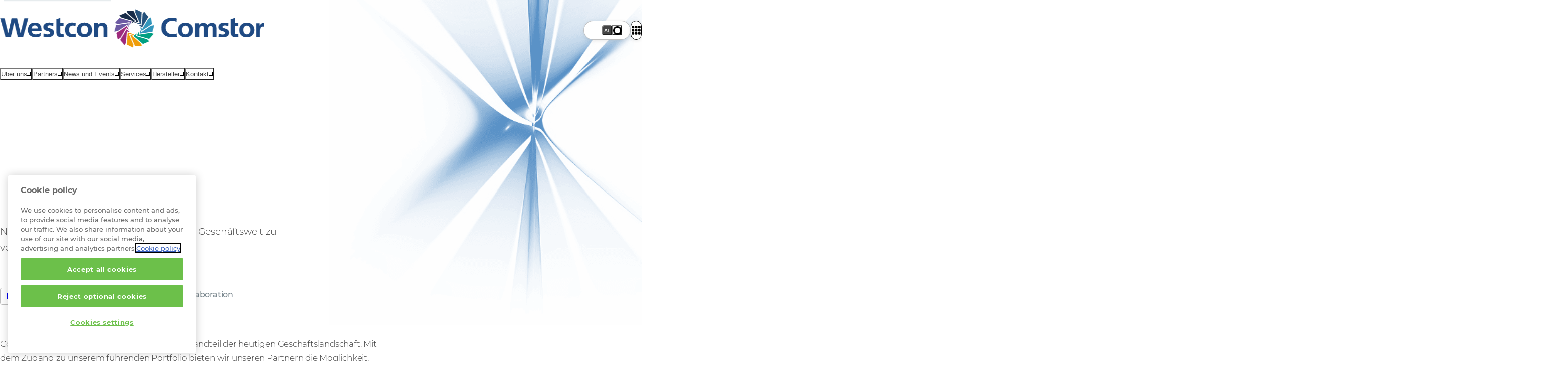

--- FILE ---
content_type: text/html;charset=utf-8
request_url: https://www.westconcomstor.com/at/de/our-value/technologies/collaboration.html
body_size: 21931
content:

<!DOCTYPE html>
<html lang="en">
    <head>
        


<meta charset="utf-8"/>
<meta name="viewport" content="width=device-width, initial-scale=1"/>
<title>Collaboration</title>
<meta name="keywords"/>
<meta name="description"/>



<link rel="preload" fetchpriority="high" as="image" href="/content/dam/wcgcom/Global/CorpSite/main/technologies-collaboration-hero.jpg" type="image/jpg"/>
<link rel="preload" href="/etc/designs/westcon-wcgcom/clientlib-site/assets/fonts/Montserrat%20Medium/Montserrat-Medium.woff2" as="font" type="font/woff2" crossorigin="anonymous"/>
<link rel="preload" href="/etc/designs/westcon-wcgcom/clientlib-site/assets/fonts/Montserrat%20Bold/Montserrat-Bold.woff2" as="font" type="font/woff2" crossorigin="anonymous"/>
<link rel="preload" href="/etc/designs/westcon-wcgcom/clientlib-site/assets/fonts/Montserrat%20Light/Montserrat-Light.woff2" as="font" type="font/woff2" crossorigin="anonymous"/>


<link rel="shortcut icon" href="/favicon-32.png" sizes="any"/>
<link rel="icon" href="/favicon.svg" type="image/svg+xml"/>
<link rel="mask-icon" href="/favicon-mask.svg" color="#000000"/>



    <meta property="og:url" content="https://www.westconcomstor.com"/>
    <meta property="og:type" content="website"/>
    <meta property="og:title" content="Collaboration"/>
    <meta property="og:description"/>
    <meta property="og:image" content="https://www.westconcomstor.com/content/dam/wcgcom/Global/CorpSite/main/technologies-collaboration-hero.jpg.thumb.500.500.png"/>
    <meta property="og:image:width" content="500"/>
    <meta property="og:image:height" content="500"/>

    <meta name="twitter:card" content="summary_large_image"/>
    <meta name="twitter:site" content="@WestconComstor"/>
    <meta name="twitter:title" content="Collaboration"/>
    <meta name="twitter:description"/>
    <meta name="twitter:image" content="https://www.westconcomstor.com/content/dam/wcgcom/Global/CorpSite/main/technologies-collaboration-hero.jpg.thumb.500.500.png"/>


        





<link rel="canonical"/>
<link rel="alternate" href="/at/de/our-value/technologies/collaboration.html" hreflang="de-at"/>
<link rel="alternate" href="/global/en/our-value/technologies/collaboration.html" hreflang="x-default"/>
<link rel="alternate" href="/at/de/our-value/technologies/collaboration.html" hreflang="de-at"/>
<link rel="alternate" href="/au/en/our-value/technologies/collaboration.html" hreflang="en-au"/>
<link rel="alternate" href="/be/en/our-value/technologies/collaboration.html" hreflang="en-be"/>
<link rel="alternate" href="/ch/de/our-value/technologies/collaboration.html" hreflang="de-ch"/>
<link rel="alternate" href="/ch/en/our-value/technologies/collaboration.html" hreflang="en-ch"/>
<link rel="alternate" href="/cz/cz/our-value/technologies/collaboration.html" hreflang="cs"/>
<link rel="alternate" href="/de/de/our-value/technologies/collaboration.html" hreflang="de-de"/>
<link rel="alternate" href="/dk/en/our-value/technologies/collaboration.html" hreflang="en-dk"/>
<link rel="alternate" href="/es/es/our-value/technologies/collaboration.html" hreflang="es-es"/>
<link rel="alternate" href="/fi/en/our-value/technologies/collaboration.html" hreflang="en-fi"/>
<link rel="alternate" href="/fr/fr/our-value/technologies/collaboration.html" hreflang="fr-fr"/>
<link rel="alternate" href="/gr/en/our-value/technologies/collaboration.html" hreflang="en-gr"/>
<link rel="alternate" href="/hk/en/our-value/technologies/collaboration.html" hreflang="en-hk"/>
<link rel="alternate" href="/id/en/our-value/technologies/collaboration.html" hreflang="en-id"/>
<link rel="alternate" href="/id/id/our-value/technologies/collaboration.html" hreflang="id"/>
<link rel="alternate" href="/in/en/our-value/technologies/collaboration.html" hreflang="en-in"/>
<link rel="alternate" href="/it/it/our-value/technologies/collaboration.html" hreflang="it-it"/>
<link rel="alternate" href="/kh/en/our-value/technologies/collaboration.html" hreflang="en-kh"/>
<link rel="alternate" href="/kr/kr/our-value/technologies/collaboration.html" hreflang="ko-kr"/>
<link rel="alternate" href="/mat/fr/our-value/technologies/collaboration.html" hreflang="fr-ma"/>
<link rel="alternate" href="/me/en/our-value/technologies/collaboration.html" hreflang="en-ae"/>
<link rel="alternate" href="/my/en/our-value/technologies/collaboration.html" hreflang="en-my"/>
<link rel="alternate" href="/nl/nl/our-value/technologies/collaboration.html" hreflang="nl-nl"/>
<link rel="alternate" href="/no/en/our-value/technologies/collaboration.html" hreflang="en-no"/>
<link rel="alternate" href="/nz/en/our-value/technologies/collaboration.html" hreflang="en-nz"/>
<link rel="alternate" href="/ph/en/our-value/technologies/collaboration.html" hreflang="en-ph"/>
<link rel="alternate" href="/pl/pl/our-value/technologies/collaboration.html" hreflang="pl"/>
<link rel="alternate" href="/pt/pt/our-value/technologies/collaboration.html" hreflang="pt-pt"/>
<link rel="alternate" href="/se/en/our-value/technologies/collaboration.html" hreflang="en-se"/>
<link rel="alternate" href="/sg/en/our-value/technologies/collaboration.html" hreflang="en-sg"/>
<link rel="alternate" href="/ssa/en/our-value/technologies/collaboration.html" hreflang="en-sa"/>
<link rel="alternate" href="/th/th/our-value/technologies/collaboration.html" hreflang="th"/>
<link rel="alternate" href="/tw/cht/our-value/technologies/collaboration.html" hreflang="zh-tw"/>
<link rel="alternate" href="/uk/en/our-value/technologies/collaboration.html" hreflang="en-gb"/>
<link rel="alternate" href="/vn/vn/our-value/technologies/collaboration.html" hreflang="vi"/>

<link rel="stylesheet" href="/etc/designs/westcon-wcgcom/clientlib-site/1.6.9.SNAPSHOT/westcon/style.css" type="text/css"/>
<script defer type="text/javascript" src="/etc/designs/westcon-wcgcom/clientlib-site/1.6.9.SNAPSHOT/westcon/script.js"></script>


<meta http-equiv="Content-Security-Policy" content="default-src 'self' blob: thelibrary.solutions *.surveymonkey.com *.pendo.io *.linkedin.oribi.io *.hotjar.com *.hotjar.io *.usabilla.com *.cookiepro.com *.onetrust.com *.litix.io *.wistia.net *.wistia.com *.akamaihd.net *.gstatic.com *.googleapis.com kit.fontawesome.com fontawesome.com *.googletagmanager.com *.google-analytics.com *.google.com *.googleoptimize.com *.doubleclick.net *.licdn.com *.linkedin.com adsymptotic.com ipinfo.io *.microsoftonline.com *.youtube.com *.mktoresp.com p.westconcomstor.com; script-src 'self' 'unsafe-inline' 'unsafe-eval' 'inline-speculation-rules' thelibrary.solutions *.surveymonkey.com *.pendo.io *.linkedin.oribi.io *.hotjar.com *.hotjar.io *.usabilla.com *.cookiepro.com *.onetrust.com *.litix.io *.oktopost.com okt.to *.wistia.net *.wistia.com *.akamaihd.net *.gstatic.com *.googleapis.com kit.fontawesome.com fontawesome.com *.googletagmanager.com *.google-analytics.com *.google.com *.googleoptimize.com *.doubleclick.net *.licdn.com *.linkedin.com adsymptotic.com ipinfo.io *.microsoftonline.com *.youtube.com engage-lon.marketo.com *.marketo.net *.mktoresp.com *.facebook.net *.cloudfront.net p.westconcomstor.com *.westconcomstor.com; style-src 'self' 'unsafe-inline' *; font-src 'self' data: *; img-src 'self' data: *; media-src blob: *; worker-src blob: *; frame-src 'self' data: kit.fontawesome.com *.surveymonkey.com *.pendo.io *.linkedin.oribi.io thelibrary.solutions *.westconcomstor.com *.rebura.com *.wistia.com *.wistia.net *.hotjar.com *.hotjar.io *.youtube.com *.google.com *.googleoptimize.com *.storylane.io; connect-src 'self' * wss://ws11.hotjar.com wss://*.hotjar.com">
<script type="text/javascript">
function createScriptElement() {
  const cS = Object.assign(document.createElement("script"), {
    src: "https://cookie-cdn.cookiepro.com/scripttemplates/otSDKStub.js",
    type: "text/javascript",
    charset: "UTF-8",
  });
  cS.dataset.documentLanguage = "true";
  const l = window.location.origin;
  if (l.includes("rebura")) {
    cS.dataset.domainScript = "0194ada4-bbfd-74b3-88ee-6e9f8ea6fdbb";
    document.head.appendChild(cS);
  }
  if (l.includes("www.westconcomstor")) {
    cS.dataset.domainScript = "40017b6c-bd40-4232-9b76-63214ee8941e";
    document.head.appendChild(cS);
  }
}
createScriptElement();
function OptanonWrapper() {}



let ab = localStorage.getItem("ab");
if (ab !== "1" && ab !== "0") {
  ab = String(Math.round(Math.random()));
  localStorage.setItem("ab", ab);
}
document.documentElement.setAttribute("ab-variation-version", ab === "1" ? "type-a" : "type-b");
window.abVariationVersion = ab === '1' ? 'type-a' : 'type-b';

</script>
<script defer>
//geolocation script for global
function globalGeoLocation(){(function(){const e=localStorage.getItem("g-loc");if(!e)return!0;try{const t=new Date(e),n=new Date;return n.getTime()-t.getTime()>12152e5}catch(e){localStorage.removeItem("g-loc")}return!1})()&&async function(){try{return(await fetch(window.location.origin,{method:"HEAD",redirect:"follow"})).url.replace(window.location.origin,"")}catch(e){return null}}().then((e=>{if(!e||"/global/en.html"===e)return;let t;const n=document.body.querySelector("div");n.classList.add("block-padding"),n.setAttribute("data-geo-locator",""),n.style.display="none",n.innerHTML='<style>[data-geo-locator]{ display:grid;gap:1ch min(1rem,2vw);grid-template:"p tx s b x p2" 1fr / 1fr auto auto max-content 2rem 1fr; position:sticky;top:0;z-index: 11; background: var(--bg-main); align-items: center;border-bottom: var(--border-blue-thick);flex-wrap:wrap;padding-inline:var(--container-padding);align-items:center; & > * {animation-name:slowIntro;animation-duration:var(--speed-slow);animation-fill-mode: both;animation-delay:1s;animation-timing-function:var(--transition-out-quadratic)} & p {grid-area:tx;} & select{margin:0;inline-size:min(20ch,50vw);animation-duration:calc(var(--speed-slow) * 2);grid-area:s} & .call-to-action {padding:0.75ch 1ch;animation-duration:calc(var(--speed-slow) * 2.15);grid-area:b} & .close-geo{padding:1ch;grid-area:x} &.hide{transition:all var(--speed-slow);height:0;overflow:hidden;padding:0;border-width:0;animation-duration:calc(var(--speed-slow) * 2.3)}}@keyframes slowIntro{from{translate:0 var(--anim-distance)}} @media only screen and (max-width: 45em) { [data-geo-locator]{grid-template:"tx tx tx x" auto "s s b b" auto/ auto auto auto min-content}}</style><p>Choose a country site to see content specific to your location</p>';const a=Object.assign(document.createElement("button"),{className:"call-to-action",textContent:"Continue"}),o=Object.assign(document.createElement("button"),{className:"close-geo",textContent:"x"});o.addEventListener("click",(()=>{n.classList.add("hide"),localStorage.setItem("g-loc",(new Date).toISOString())})),globals.customFetch("/global/en/country-language-selector/_jcr_content.languageSelector.json").then((i=>{if(!i||!1===function(e){return!(!e||"object"!=typeof e)&&("regions"in e&&!!Array.isArray(e.regions))}(i))return;if(t=function(e){const t=new Map;return e.regions.map((e=>e.countries)).flat().forEach((e=>{if(e.languages.length>0){const n=e.languages.find((e=>e.lang?.startsWith(navigator.language)));if(n&&!t.has(n.url))t.set(n.url,e.name);else{const n=e.languages[0];n.url&&!t.has(n.url)&&t.set(n.url,e.name)}}})),t}(i),0===t.size)return;const r=document.createElement("select");for(const[n,a]of t){const t=document.createElement("option");t.value=n,t.text=a,n===e&&(t.selected=!0),r.appendChild(t)}n.append(r,a,o),a.addEventListener("click",(()=>{let e=new URL(window.location.href);e.pathname=r.value,window.location.href=e.href}));const l=document.createElement("script");l.type="speculationrules",l.innerHTML=`{"prerender": [{"urls": ["${window.location.origin+e}"]},"eagerness": "immediate"]}`,document.head.appendChild(l),n.style.display="",n.style.setProperty("--anim-distance",`-${n.clientHeight.toPrecision()}px`)}))}))}window.location.pathname.startsWith("/global/en")&&globalGeoLocation();
//Marketo form iframe theme switcher
document.addEventListener("DOMContentLoaded",()=>{function e(e){document.querySelectorAll("iframe").forEach(t=>{t.src.includes("p.westconcomstor.com")&&t.contentWindow?.postMessage({theme:e},t.src)})}function t(){return document.body.classList.contains("dark")?"dark":"light"}let o=new MutationObserver(()=>e(t()));o.observe(document.body,{attributes:!0}),document.querySelectorAll("iframe").forEach(o=>{o.addEventListener("load",()=>e(t()))})});
</script>
<style>
/* Cookie banner */
#onetrust-consent-sdk {
  #onetrust-banner-sdk {
    &.otFloatingRoundedCorner {
      background-color: #fff;
      color: rgb(0 0 0 / 0.87);
      border-top: 2px solid var(--theme);
      padding-bottom: 0;
    }
    .onetrust-close-btn-handler[aria-label="Close"] {
      cursor: pointer;
    }
    #onetrust-button-group-parent.has-reject-all-button {
      padding-bottom: 0;
    }
    #onetrust-button-group #onetrust-accept-btn-handler {
      border: unset;
      background-color: #1c466b;
      color: white;
      padding: 0.875rem;
      font-size: 1rem;
      cursor: pointer;
      transition: all var(--speed-standard) ease;
      opacity: 1;
      &:hover {
        background-color: #2b87ad;
      }

      &:focus-visible {
        outline-style: dotted;
        outline-width: 0.1875rem;
      }
    }

    #onetrust-reject-all-handler {
      border: 1px solid rgb(39 74 116 / 0.6);
      background-color: #fff;
      color: var(--theme);
      padding: 0.875rem;
      font-size: 1rem;
      cursor: pointer;
      transition: all var(--speed-standard) ease;
      opacity: 1;
      &:hover {
        border: 1px solid var(--theme);
        background-color: aliceblue;
      }
      &:focus-visible {
        outline-style: dotted;
        outline-width: 0.1875rem;
      }
    }
    #onetrust-pc-btn-handler {
      color: var(--theme);
      &:focus-visible {
        opacity: 1;
        outline-style: dotted;
        outline-width: 0.1875rem;
      }
    }
    #onetrust-policy-text a {
      color: #444444;
      text-decoration: underline;
      &:hover {
        text-decoration: none;
      }
    }
  }
  #onetrust-policy #onetrust-policy-title,
  #onetrust-policy #onetrust-policy-text,
  #onetrust-pc-sdk #ot-pc-content #ot-pc-title,
  #onetrust-pc-sdk #ot-pc-content #ot-pc-desc :is(*,.privacy-notice-link){
    color: #444444;
  }
  #onetrust-pc-sdk[role="dialog"]
    button:not(#clear-filters-handler):not(.ot-close-icon):not(#filter-btn-handler):not(
      .ot-remove-objection-handler
    ):not(.ot-obj-leg-btn-handler):not([aria-expanded]):not(.ot-link-btn) {
    border: 2px solid var(--theme);
    background-color: #fff;
    color: var(--theme);
    padding: 0.875rem 2rem;
    font-size: 16px;
    cursor: pointer;
    &:hover {
      background-color: var(--theme);
      color: white;
      opacity: 1;
    }
    &:focus-visible {
      opacity: 1;
      outline-style: dotted;
      outline-width: 0.1875rem;
    }
  }
  a[href]:focus-visible,
  #onetrust-banner-sdk .onetrust-close-btn-handler[aria-label="Close"]:focus-visible {
    opacity: 1;
    outline-style: dotted;
    outline-width: 0.1875rem;
  }
}



/* Cookie tables */
#ot-sdk-cookie-policy-v2.ot-sdk-cookie-policy.ot-sdk-container {
  & #cookie-policy-title {
    color: inherit;
    font-family: inherit;
  }
  & :is(h5, h6, li, p, a, span, td, th, #cookie-policy-description) {
    color: inherit;
    font-size: inherit;
    font-family: inherit;
    background: none;
    font-weight: 300;
    line-height: 1.7;
}
& .ot-sdk-cookie-policy-group {
    color: inherit;
    font-family: inherit;
    font-weight: var(--text-weight-bold);
    font-size: var(--text-size-h3);
  }
  & a:hover {
    background: none;
    text-decoration-line: underline;
    text-decoration-color: var(--text-link-hover);
    text-decoration-thickness: 2px;
  }
  & table tr:nth-child(even) {
    background-color: var(--bg-white-if-light, rgb(var(--bg-inverse-rgb) / 0.08));
  }
  & th {
    font-weight: var(--text-weight-bold) !important;
    background-color: var(--bg-white-if-light, rgb(var(--bg-inverse-rgb) / 0.08));
  }
  & thead {
    background: unset;
  }
}





.news-summary-categories > li:has(
	a[href$="subcategory=collaboration"],
	a[href$="subcategory=security"],
	a[href$="subcategory=infrastructure"],
	a[href$="rsa-conference-2022-needed-now-more-than-ever.html"],
	a[href$="subcategory=people"],
	a[href$="subcategory=responsible-business"],
   	a[href$="subcategory=security"]
	){
		display:none
}

.stickyPanel :has(> section[hidden="true"]) {
    display: none;
}
body:has(section[id="events"]):not(:has(section[id="events"] section.events)) a.outline-link[href="#events"] {
   display: none;
}

body.rebura .blog-search-module__listing{
	padding-block-end:6rem
}
.hero-feature-bg{
	z-index:-1
}

@keyframes offscreen-inert {
    entry 0%,
    exit 100% {
        interactivity: inert;
    }
    entry 100%,
    exit 0% {
        interactivity: auto;
    }
}
.broadcom .hero-banner {
    --overlap-top: 0rem;
    margin-block: 0;
}


html[ab-variation-version="type-a"] {
  .hero-carousel-item__description {
      .call-to-action{
        margin-block-start: var(--gap-tiny);
        background: #ef9d0a;
        padding-inline: var(--gap);
        box-shadow: none;
      }
  }
}

.flexible-row-container .flexible-row-container .scroller {
    --inline-reverse-padding: 0;
    --inline-reverse-margin: 0;
}

.westcon .component-header .wrapper > a {
  inline-size: min(80vw, 14rem);
}
.rebura .component-header .wrapper > a {
  inline-size: min(80vw, 10rem);
}
.broadcom .component-header {
  grid-template-columns: min(23rem, 80vw) 1fr auto;
}
.broadcom .news-search-page .blog-search-module__listing {
margin-block: var(--gap-large);
}

</style>










<!-- Google Tag Manager -->
<script>try{
if (window.location.href.indexOf('/market-place/') === -1) {
    (function(w,d,s,l,i){w[l]=w[l]||[];w[l].push({'gtm.start':
new Date().getTime(),event:'gtm.js'});var f=d.getElementsByTagName(s)[0],
j=d.createElement(s),dl=l!='dataLayer'?'&l='+l:'';j.async=true;j.src=
'//www.googletagmanager.com/gtm.js?id='+i+dl;f.parentNode.insertBefore(j,f);
})(window,document,'script','dataLayer','GTM-P3HC4D');
}
} catch(e){console.error('GTM ERROR PAGE...',e)}</script>
<!-- End Google Tag Manager -->


<div>
</div>









    </head>
    <body class="page  westcon" dir="ltr">
        




<!-- Google Tag Manager (noscript) -->
<noscript><iframe src="//www.googletagmanager.com/ns.html?id=GTM-P3HC4D"
height="0" width="0" style="display:none;visibility:hidden"></iframe></noscript>
<!-- End Google Tag Manager (noscript) -->


        

<div class="mainContainer">
    <a href="#main" class="skip-nav-link">Skip to main content</a>
    <script type="text/javascript">
    let lightMode = localStorage.getItem("lightMode") || "";
    let cssLightMode = window.matchMedia("(prefers-color-scheme:dark)").matches ? "dark" : "light";
    if (lightMode !== "dark" && lightMode !== "light") {
        lightMode = cssLightMode;
    }
    let lightswitch = false;

    function themeIframes() {
        document.querySelectorAll("iframe").forEach((iframe) => {
            if (iframe.src.includes("p.westconcomstor.com")) {
                iframe.contentWindow?.postMessage({ theme: lightMode }, iframe.src);
            }
        });
    }

    function toggleLightMode() {
        document.body.classList.toggle("light");
        document.body.classList.toggle("dark");
        lightMode = lightMode === "dark" ? "light" : "dark";
        localStorage.setItem("lightMode", lightMode);
        themeIframes();
    }
    document.addEventListener("DOMContentLoaded", () => {
        document.querySelectorAll("iframe").forEach((iframe) => {
            iframe.addEventListener("load", () => themeIframes());
        });
    });
    //look for <light-switch> when loaded into DOM and immediately set the light mode on <body>
    customElements.define(
        "light-switch",
        class extends HTMLElement {
            connectedCallback() {
                document.body.classList.add(lightMode);
                if (!lightswitch) {
                    this.addEventListener("click", toggleLightMode);
                    this.addEventListener("keydown", (event) => {
                        if (event.key === "Enter" || event.key === " ") {
                            toggleLightMode();
                        }
                    });
                    lightswitch = true;
                }
            }
            disconnectedCallback() {}
        }
    );

    // Listen for changes to localStorage from other tabs
    window.addEventListener("storage", (event) => {
        if (event.key === "lightMode") {
            const newMode = event.newValue;
            if (newMode === "light" || newMode === "dark") {
                document.body.classList.toggle(lightMode);
                lightMode = newMode;
                themeIframes();
                document.body.classList.toggle(lightMode);
            }
        }
    });
</script>
<header class="component-header">
    <div class="wrapper">
        
    <a href="/at/de.html" aria-label="Home">
        <img src="/content/dam/wcgcom/Global/CorpSite/main/westcon-comstor.png" alt="Westcon-Comstor Logo" class="header-logo" loading="eager" decoding="async" fetchpriority="high" width="527" height="80"/>
    </a>


        <div class="mobile-burger-menu">
            <span></span>
        </div>
        
<nav class="header-lower-navigation" role="navigation" aria-label="Main menu">
    <ul>
        <div class="menu-open-overlay" role="presentation" aria-hidden="true" data-purpose="close-mega-menu"></div>
        
            
                
    <li class="header-lower-navigation-item">
        <button class="primary-nav-link" aria-label="Über uns" aria-expanded="false" aria-haspopup="menu" aria-controls="menu-panel-0" type="button">
            <div class="header-lower-navigation-item-text">
                Über uns <span class="caret-down" aria-hidden="true"></span>
            </div>
        </button>
        <div class="mega-menu" id="menu-panel-0" role="menu">
            <div class="mega-menu__inner">
                
                    
                        
    
    <div class="mega-menu__column" data-width="standard" role="group">
        <h3>Wer sind wir?</h3>
        
            
    <a href="/at/de/about-us.html" role="menuitem">
        <span>Übersicht</span>
        <br/>
        Erfahren Sie mehr darüber, wer wir sind und was wir tun
    </a>

        
            
    <a href="/at/de/about-us/our-leadership-team.html" role="menuitem">
        <span>Unser Führungsstil</span>
        <br/>
        Treffen Sie das Team, das unsere Zukunft leitet
    </a>

        
    </div>

    

                    
                
                    
                        
    
    <div class="mega-menu__column" data-width="standard" role="group">
        <h3>Warum wir</h3>
        
            
    <a href="/at/de/our-value/why-westcon-comstor.html" role="menuitem">
        <span>Warum Westcon-Comstor?</span>
        <br/>
        Partner Success. It’s what we do.
    </a>

        
            
    <a href="/at/de/our-value/technologies.html" role="menuitem">
        <span>Unsere Spezialisierung</span>
        <br/>
        Wir kennen uns mit Technologie sowie mit globalen und lokalen Lösungsanbietern aus.
    </a>

        
            
    <a href="/at/de/our-value/partner-central.html" role="menuitem">
        <span>PartnerCentral</span>
        <br/>
        Ihr digitales Tor zum Erfolg
    </a>

        
    </div>

    

                    
                
                    
                        
    
    <div class="mega-menu__column mega-menu__column-shaded" data-width="standard" role="group">
        <h3>Unser Standpunkt zu</h3>
        
            
    <a href="/at/de/about-us/our-leadership-team.html" role="menuitem">
        <span>Globales Führungsteam</span>
        
        
    </a>

        
            
    <a href="/at/de/about-us/responsible-business.html" role="menuitem">
        <span>Verantwortungsvolles Handeln</span>
        <br/>
        Unsere Mitarbeiter, unser Planet und unsere Gemeinschaften stehen an erster Stelle Bei unternehmerischer Verantwortung geht es darum, eine positive Kraft zu sein.
    </a>

        
            
    <a href="/at/de/about-us/careers.html" role="menuitem">
        <span>Karriere</span>
        <br/>
        Sehen Sie, wie eine Karriere bei Westcon-Comstor aussieht
    </a>

        
    </div>

    

                    
                
            </div>
        </div>
    </li>

            
            
        
            
                
    <li class="header-lower-navigation-item">
        <button class="primary-nav-link" aria-label="Partners" aria-expanded="false" aria-haspopup="menu" aria-controls="menu-panel-1" type="button">
            <div class="header-lower-navigation-item-text">
                Partners <span class="caret-down" aria-hidden="true"></span>
            </div>
        </button>
        <div class="mega-menu" id="menu-panel-1" role="menu">
            <div class="mega-menu__inner">
                
                    
                        
    
    <div class="mega-menu__column" data-width="standard" role="group">
        <h3>Westcon</h3>
        
            
    <a href="/at/de/westcon.html" role="menuitem">
        <span>Westcon</span>
        <br/>
        Ein überzeugendes Portfolio von erstklassigen Technologieanbietern
    </a>

        
            
    <a href="/at/de/westcon/next-generation-solutions.html" role="menuitem">
        <span>Next Generation Solutions</span>
        <br/>
        Generieren Sie wiederkehrende Einnahmen in einer „Cloud-first“ Welt
    </a>

        
            
    <a href="/at/de/westcon/tech-xpert.html" role="menuitem">
        <span>TechXpert Community</span>
        <br/>
        Unsere exklusive Cybersecurity-Community - betrieben von Technikern für Techniker.
    </a>

        
            
    <a href="/at/de/our-value/iot.html" role="menuitem">
        <span>Internet of things</span>
        <br/>
        Delivering the building blocks you need to realise the potential of IoT.
    </a>

        
            
    <a href="/at/de/westcon/csp-alliance.html" role="menuitem">
        <span>CSP Alliance</span>
        <br/>
        Grow your business through our channel-centric programme.
    </a>

        
    </div>

    

                    
                
                    
                        
    
    <div class="mega-menu__column" data-width="standard" role="group">
        <h3>Comstor</h3>
        
            
    <a href="/at/de/comstor.html" role="menuitem">
        <span>Comstor</span>
        <br/>
        Beispielloser Wert rund um die Technologie und Lösungen von Cisco
    </a>

        
            
    <a href="/at/de/vendors/cisco.html" role="menuitem">
        <span>Cisco</span>
        <br/>
        Comstor – der führende Cisco-Distributor
    </a>

        
            
    <a href="/at/de/comstor/comstory.html" role="menuitem">
        <span>Comstory</span>
        <br/>
        Monatliche Neuigkeiten aus allen Cisco-Architekturen
    </a>

        
    </div>

    

                    
                
                    
                        
    
    
    <div class="mega-menu__column mega-menu__column-shaded icons" data-width="standard" role="group">
        <h3>Resource hub</h3>
        
            
    <a href="/at/de/our-value/partner-central.html" aria-label="PartnerCentral" role="menuitem">
        <div>
            <svg xmlns="http://www.w3.org/2000/svg" viewBox="0 0 512 512">
                <path d="M499.5 256.07c0 125.96-102.09 228.05-228.05 228.05-3.92 0-7.13-3.21-7.13-7.13s3.21-7.13 7.13-7.13c118.03 0 213.8-95.76 213.8-213.8S389.48 42.27 271.45 42.27c-3.92 0-7.13-3.19-7.13-7.13s3.21-7.13 7.13-7.13c125.96 0 228.05 102.09 228.05 228.05Zm-227.7 44.14c0 41.54-22.85 77.77-56.56 96.71v51.51c0 17.93-14.52 32.32-32.32 32.32h-80.93c-17.93 0-32.32-14.52-32.32-32.32v-51.51c-33.84-18.94-56.69-55.05-56.69-96.71 0-61.23 49.49-110.72 110.72-110.72h37.37c60.22 0 110.72 49.49 110.72 110.72Zm-16.29 0c0-52.14-42.42-94.56-94.56-94.56h-37.37c-52.14 0-95.45 42.42-95.45 94.56 0 32.19 16.92 60.47 40.4 77.52V278.5c0-4.42 4.55-8.08 8.08-8.08h1.01c4.42 0 8.08 3.66 8.08 8.08v169.81c0 8.84 7.32 16.16 16.16 16.16h80.93c8.84 0 16.16-7.32 16.16-16.16V278.5c0-4.42 3.66-8.08 8.08-8.08s8.08 3.66 8.08 8.08v99.23c24.49-17.04 40.4-45.45 40.4-77.52ZM77.63 92.52c0-35.73 29.04-64.77 64.77-64.77s64.77 29.04 64.77 64.77-29.04 64.77-64.77 64.77-64.77-29.04-64.77-64.77Zm16.29-.13c0 26.77 21.72 48.48 48.48 48.48s48.48-21.72 48.48-48.48-21.72-48.48-48.48-48.48-48.48 21.72-48.48 48.48Z"></path>
            </svg>
        </div>
        
        <span>PartnerCentral</span>
    </a>

        
            
    <a href="/at/de/comstor/comstor-partner-portal.html" aria-label="Comstor Portal" role="menuitem">
        <div>
            <svg xmlns="http://www.w3.org/2000/svg" viewBox="0 0 512 512">
                <path d="M343.01 264.12c2.13-2.13 3.35-5.08 3.35-8.12s-1.22-5.99-3.35-8.12L208.92 114.1c-2.74-2.74-6.5-4.26-10.35-4.26-8.12 0-14.62 6.6-14.62 14.62v74.71c0 4.47-3.65 8.12-8.12 8.12H37.78c-8.93 0-16.24 7.31-16.24 16.24v64.96c0 8.93 7.31 16.24 16.24 16.24h138.05c4.47 0 8.12 3.65 8.12 8.12v74.71c0 8.12 6.6 14.62 14.62 14.62 3.86 0 7.61-1.52 10.35-4.26l134.09-133.78ZM362.6 256c0 7.31-2.94 14.41-8.12 19.59L220.39 409.37a30.78 30.78 0 0 1-21.82 9.03c-17.05 0-30.86-13.8-30.86-30.86v-66.59H37.78c-17.97 0-32.48-14.52-32.48-32.48v-64.96c0-17.97 14.52-32.48 32.48-32.48h129.93v-66.59c0-17.05 13.8-30.86 30.86-30.86 8.22 0 16.04 3.25 21.82 9.03l134.09 133.78a27.814 27.814 0 0 1 8.12 19.59Zm-44.66 211.13h97.45c40.4 0 73.08-32.68 73.08-73.08v-276.1c0-40.4-32.68-73.08-73.08-73.08h-97.45c-4.47 0-8.12-3.65-8.12-8.12s3.65-8.12 8.12-8.12h97.45c49.33 0 89.32 39.99 89.32 89.32v276.1c0 49.33-39.99 89.32-89.32 89.32h-97.45c-4.47 0-8.12-3.65-8.12-8.12s3.65-8.12 8.12-8.12Z"></path>
            </svg>
        </div>
        
        <span>Comstor Portal</span>
    </a>

        
            
    <a href="/at/de/our-value/partner-success/success-stories.html" aria-label="Partner Success Hub" role="menuitem">
        <div>
            <svg xmlns="http://www.w3.org/2000/svg" viewBox="0 0 512 512">
                <path d="M42.69,287.76c-3.77,0-7.01-2.83-7.44-6.66-.93-8.27-1.4-16.72-1.4-25.09,0-59.34,23.11-115.13,65.07-157.09,41.96-41.96,97.75-65.07,157.09-65.07,34.11,0,66.83,7.53,97.27,22.37,3.72,1.82,5.27,6.31,3.45,10.03-1.82,3.72-6.31,5.27-10.03,3.45-28.37-13.84-58.88-20.85-90.69-20.85-114.23,0-207.16,92.93-207.16,207.16,0,7.82.44,15.7,1.31,23.42.46,4.12-2.5,7.83-6.62,8.29-.28.03-.57.05-.85.05ZM413.09,413.09c41.96-41.96,65.07-97.75,65.07-157.09,0-3.96-.11-7.96-.31-11.9-.22-4.14-3.75-7.32-7.88-7.09-4.14.22-7.31,3.75-7.09,7.89.19,3.67.29,7.41.29,11.1,0,114.23-92.93,207.16-207.16,207.16-23.42,0-46.41-3.88-68.31-11.52-3.91-1.36-8.19.7-9.55,4.61-1.37,3.91.7,8.19,4.61,9.55,23.5,8.2,48.14,12.36,73.25,12.36,59.34,0,115.13-23.11,157.09-65.07ZM349.13,369.64v-.48c21.64-3.03,38.32-21.72,38.32-44.23,0-5.51-1.04-10.86-2.87-15.81,16.61-6.55,28.42-22.75,28.42-41.68,0-24.67-20.04-44.71-44.71-44.71h-108.59v-38.32c0-3.51-2.87-6.39-6.39-6.39s-6.39,2.87-6.39,6.39v70.26c0,17.65-14.29,31.94-31.94,31.94s-31.94-14.29-31.94-31.94v-76.65c0-31.78,25.71-57.49,57.49-57.49h91.58c8.54,0,16.61-3.35,22.6-9.34l66.48-62.49c-3.37-2.71-6.81-5.33-10.31-7.88l-65.19,61.35c-3.59,3.59-8.46,5.59-13.57,5.59h-91.58c-38.8,0-70.26,31.46-70.26,70.26v76.65c0,24.67,20.04,44.71,44.71,44.71s44.71-20.04,44.71-44.71v-19.16h108.59c17.64,0,31.94,14.29,31.94,31.94,0,15.57-11.18,28.58-25.95,31.38-2.08.4-3.83,1.76-4.63,3.67-.8,1.92-.72,4.15.4,5.91,2.95,4.79,4.63,10.46,4.63,16.53,0,17.65-14.29,31.94-31.94,31.94h-.48c-1.92,0-3.75.8-4.95,2.24-1.2,1.44-1.76,3.35-1.44,5.19.32,1.76.48,3.51.48,5.35,0,17.65-14.29,31.94-31.94,31.94h-104.35c-8.46,0-16.61,3.35-22.6,9.34l-62.29,66.66c-.3.3-.56.63-.79.97,3.65,2.31,7.35,4.53,11.11,6.66l60.99-65.27c3.59-3.59,8.46-5.59,13.57-5.59h104.35c24.67,0,44.71-20.04,44.71-44.71ZM95.15,277.27l20.84-55.57c6.53-19.44,28.68-33.75,44.83-34.36v-13.89c-18.88.19-48.18,18.59-56.81,43.78l-20.76,55.65c-.96,2.55-2.48,4.87-4.39,6.79L8.72,349.8c1.63,4.24,3.36,8.42,5.2,12.55.44-.26.85-.56,1.23-.93l72.66-72.82c3.27-3.19,5.75-7.11,7.35-11.34ZM503.19,161.68l-83.74,80.99c2.16,4.07,3.91,8.38,5.27,12.85l83.14-80.38c-1.44-4.54-3-9.03-4.67-13.46Z"></path>
            </svg>
        </div>
        
        <span>Partner Success Hub</span>
    </a>

        
    </div>


                    
                
            </div>
        </div>
    </li>

            
            
        
            
                
    <li class="header-lower-navigation-item">
        <button class="primary-nav-link" aria-label="News und Events" aria-expanded="false" aria-haspopup="menu" aria-controls="menu-panel-2" type="button">
            <div class="header-lower-navigation-item-text">
                News und Events <span class="caret-down" aria-hidden="true"></span>
            </div>
        </button>
        <div class="mega-menu" id="menu-panel-2" role="menu">
            <div class="mega-menu__inner">
                
                    
                        
    
    
    <div class="mega-menu__column mega-menu__column-shaded icons" data-width="standard" role="group">
        
        
            
    <a href="/at/de/news.html" aria-label="News und Insights" role="menuitem">
        <div>
            <svg xmlns="http://www.w3.org/2000/svg" viewBox="0 0 512 512">
                <path d="M279.35 271.57H170.39c-4.28 0-7.78 3.5-7.78 7.78s3.5 7.78 7.78 7.78h108.96c4.28 0 7.78-3.5 7.78-7.78s-3.5-7.78-7.78-7.78ZM473.91 38.09H131.48c-17.22 0-31.13 13.94-31.13 31.13v350.22c0 21.46-17.45 38.91-38.91 38.91s-38.91-17.41-38.91-38.91V139.26c0-4.28-3.49-7.78-7.78-7.78s-7.78 3.5-7.78 7.78v280.17c0 30.06 24.45 54.48 54.48 54.48H442.8c34.38 0 62.26-27.87 62.26-62.26V69.22c0-17.19-13.91-31.13-31.13-31.13Zm15.57 373.56c0 25.75-20.94 46.7-46.7 46.7H99.44c10.15-9.92 16.47-23.64 16.47-38.91V69.22c0-8.58 6.98-15.57 15.57-15.57h342.43c8.58 0 15.57 6.98 15.57 15.57v342.43Zm-210.13-77.83H170.39c-4.28 0-7.78 3.5-7.78 7.78s3.5 7.78 7.78 7.78h108.96c4.29 0 7.78-3.5 7.78-7.78s-3.5-7.78-7.78-7.78Zm155.65 0H326.04c-4.29 0-7.78 3.5-7.78 7.78s3.5 7.78 7.78 7.78H435c4.29 0 7.78-3.5 7.78-7.78s-3.5-7.78-7.78-7.78Zm-7.78-233.48H178.18c-8.56 0-15.57 7-15.57 15.57v93.39c0 8.56 7 15.57 15.57 15.57h249.04c8.56 0 15.57-7 15.57-15.57v-93.39c0-8.56-7-15.57-15.57-15.57Zm0 108.96H178.18v-93.39h249.04v93.39Zm7.78 62.26H326.04c-4.28 0-7.78 3.5-7.78 7.78s3.5 7.78 7.78 7.78H435c4.28 0 7.78-3.5 7.78-7.78s-3.5-7.78-7.78-7.78Z"></path>
            </svg>
        </div>
        
        <span>News und Insights</span>
    </a>

        
            
    <a href="/at/de/events.html" aria-label="Events" role="menuitem">
        <div>
            <svg xmlns="http://www.w3.org/2000/svg" viewBox="0 0 512 512">
                <path d="M160.51 45.13h190.98V29.22c0-4.39 3.58-7.96 7.96-7.96s7.96 3.56 7.96 7.96v15.91h47.74c35.11 0 63.66 28.5 63.66 63.66v318.3c0 35.11-28.55 63.66-63.66 63.66H96.85c-35.16 0-63.66-28.55-63.66-63.66v-318.3c0-35.16 28.5-63.66 63.66-63.66h47.74V29.22c0-4.39 3.58-7.96 7.96-7.96s7.96 3.56 7.96 7.96v15.91Zm302.38 222.81v-95.49H335.57v95.49h127.32Zm-143.23-95.49H192.34v95.49h127.32v-95.49Zm-143.23 0H49.11v95.49h127.32v-95.49ZM49.11 283.85v95.49h127.32v-95.49H49.11Zm0 111.4v31.83c0 26.36 21.38 47.74 47.74 47.74h79.57v-79.57H49.11Zm143.23 79.57h127.32v-79.57H192.34v79.57Zm143.23 0h79.57c26.36 0 47.74-21.39 47.74-47.74v-31.83H335.56v79.57Zm127.32-95.49v-95.49H335.57v95.49h127.32ZM96.85 61.04c-26.37 0-47.74 21.39-47.74 47.74v47.74H462.9v-47.74c0-26.36-21.39-47.74-47.74-47.74h-47.74v39.79c0 4.38-3.58 7.96-7.96 7.96s-7.96-3.58-7.96-7.96V61.04H160.52v39.79c0 4.38-3.58 7.96-7.96 7.96s-7.96-3.58-7.96-7.96V61.04H96.86Zm222.81 222.81H192.34v95.49h127.32v-95.49Z"></path>
            </svg>
        </div>
        
        <span>Events</span>
    </a>

        
    </div>


                    
                
            </div>
        </div>
    </li>

            
            
        
            
                
    <li class="header-lower-navigation-item">
        <button class="primary-nav-link" aria-label="Services" aria-expanded="false" aria-haspopup="menu" aria-controls="menu-panel-3" type="button">
            <div class="header-lower-navigation-item-text">
                Services <span class="caret-down" aria-hidden="true"></span>
            </div>
        </button>
        <div class="mega-menu" id="menu-panel-3" role="menu">
            <div class="mega-menu__inner">
                
                    
                        
    
    <div class="mega-menu__column" data-width="expanded" role="group">
        <h3>Unser support undservice</h3>
        
            
    <a href="/at/de/services.html" role="menuitem">
        <span>Unsere Dienstleistungen</span>
        <br/>
        Erweitern Sie Ihre Möglichkeiten mit ergänzenden Dienstleistungen
    </a>

        
            
    <a href="/at/de/our-value/global-deployment-solutions.html" role="menuitem">
        <span>Globale Distribution</span>
        <br/>
        Nutzen Sie unsere weltweite Präsenz und bauen Sie Ihr Geschäft grenzüberschreitend aus
    </a>

        
            
    <a href="/at/de/our-value/orbit.html" role="menuitem">
        <span>Globale Kunden</span>
        <br/>
        Bauen Sie mit unseren globalen Services und Lösungen internationale Chancen auf
    </a>

        
            
    <a href="/at/de/our-value/solution-lifecycle-management.html" role="menuitem">
        <span>Wiederkehrende Umsätze</span>
        <br/>
        Erhöhen Sie Ihre wiederkehrenden Umsätze mit Solution Lifecycle Management
    </a>

        
            
    <a href="/at/de/services/financial.html" role="menuitem">
        <span>Flexible Zahlungslösungen</span>
        <br/>
        Flexible Finanzierung, mit der Sie mehr Technologien verkaufen können
    </a>

        
            
    <a href="/at/de/services/aws-marketplace.html" role="menuitem">
        <span>Cloud-Marktplätze</span>
        <br/>
        Schließen Sie sich mit AWS Marketplace dem am schnellsten wachsenden Vertriebsweg an
    </a>

        
            
    <a href="/at/de/services/3d-lab.html" role="menuitem">
        <span>3D Labs</span>
        <br/>
        Multi-vendor, multi-solution virtual demo labs
    </a>

        
    </div>

    

                    
                
                    
                        
    
    <div class="mega-menu__column mega-menu__column-shaded" data-width="standard" role="group">
        <h3>SERVICES</h3>
        
            
    <a href="/at/de/services/professional.html" role="menuitem">
        <span>Professional</span>
        
        
    </a>

        
            
    <a href="/at/de/services/support.html" role="menuitem">
        <span>Support</span>
        
        
    </a>

        
            
    <a href="/at/de/services/education.html" role="menuitem">
        <span>Education</span>
        
        
    </a>

        
            
    <a href="/at/de/services/supply-chain.html" role="menuitem">
        <span>Lieferkette</span>
        
        
    </a>

        
            
    <a href="/at/de/services/renewals.html" role="menuitem">
        <span>Renewals</span>
        
        
    </a>

        
            
    <a href="/at/de/services/serviceview.html" role="menuitem">
        <span>ServiceView</span>
        
        
    </a>

        
    </div>

    

                    
                
            </div>
        </div>
    </li>

            
            
        
            
            
                
    
    <li class="header-lower-navigation-item" data-vendor-tab>
        <button class="primary-nav-link" aria-expanded="false" aria-haspopup="menu" aria-label="Hersteller" type="button" aria-controls="menu-vendor-panel">
            <div class="header-lower-navigation-item-text">
                Hersteller <span class="caret-down" aria-hidden="true"></span>
            </div>
        </button>
        <div class="mega-menu vendors" role="menu" id="menu-vendor-panel">
            <div class="mega-menu__inner">
                
    <div class="mega-menu-sub-group">
        <div class="vendors-filters">
            <p>Skip to vendor</p>
        </div>
        <a class="vendors-view-full-list" href="/at/de/vendors.html" role="menuitem">
            <span>View full portfolio</span>
        </a>
    </div>
    <div class="vendors-list-of-vendors scrollbar-h">
        
            <a href="/at/de/vendors/1password.html" title="1Password" role="menuitem">
                <img src="/content/dam/wcgcom/Global/vendors/logo_1password.svg" alt="1Password" fetchpriority="low" width="380" height="160" decoding="async"/>
            </a>
        
            <a href="/at/de/vendors/addon.html" title="AddOn Networks" role="menuitem">
                <img src="/content/dam/wcgcom/Global/vendors/logo_addon-networks.svg" alt="AddOn Networks" fetchpriority="low" width="380" height="160" decoding="async"/>
            </a>
        
            <a href="/at/de/vendors/anomali.html" title="Anomali" role="menuitem">
                <img src="/content/dam/wcgcom/Global/vendors/logo_anomali.svg" alt="Anomali" fetchpriority="low" width="380" height="160" decoding="async"/>
            </a>
        
            <a href="/at/de/vendors/appviewx.html" title="AppViewX" role="menuitem">
                <img src="/content/dam/wcgcom/Global/vendors/logo_appviewx.svg" alt="AppViewX" fetchpriority="low" width="380" height="160" decoding="async"/>
            </a>
        
            <a href="/at/de/vendors/attackiq.html" title="AttackIQ" role="menuitem">
                <img src="/content/dam/wcgcom/Global/vendors/logo_attackiq.svg" alt="AttackIQ" fetchpriority="low" width="380" height="160" decoding="async"/>
            </a>
        
            <a href="/at/de/vendors/audiocodes.html" title="AudioCodes" role="menuitem">
                <img src="/content/dam/wcgcom/Global/vendors/logo_audiocodes.svg" alt="AudioCodes" fetchpriority="low" width="380" height="160" decoding="async"/>
            </a>
        
            <a href="/at/de/vendors/avaya.html" title="Avaya" role="menuitem">
                <img src="/content/dam/wcgcom/Global/vendors/logo_avaya.svg" alt="Avaya" fetchpriority="low" width="380" height="160" decoding="async"/>
            </a>
        
            <a href="/at/de/vendors/cato-networks.html" title="Cato Networks" role="menuitem">
                <img src="/content/dam/wcgcom/Global/vendors/logo_cato.svg" alt="Cato Networks" fetchpriority="low" width="380" height="160" decoding="async"/>
            </a>
        
            <a href="/at/de/vendors/certes-networks.html" title="Certes Networks" role="menuitem">
                <img src="/content/dam/wcgcom/Global/vendors/logo_certes.svg" alt="Certes Networks" fetchpriority="low" width="380" height="160" decoding="async"/>
            </a>
        
            <a href="/at/de/vendors/ciena.html" title="Ciena" role="menuitem">
                <img src="/content/dam/wcgcom/Global/vendors/logo_ciena.svg" alt="Ciena" fetchpriority="low" width="380" height="160" decoding="async"/>
            </a>
        
            <a href="/at/de/vendors/cisco.html" title="Cisco" role="menuitem">
                <img src="/content/dam/wcgcom/Global/vendors/logo_cisco.svg" alt="Cisco" fetchpriority="low" width="380" height="160" decoding="async"/>
            </a>
        
            <a href="/at/de/vendors/claroty.html" title="Claroty" role="menuitem">
                <img src="/content/dam/wcgcom/Global/vendors/logo_claroty.svg" alt="Claroty" fetchpriority="low" width="380" height="160" decoding="async"/>
            </a>
        
            <a href="/at/de/vendors/crowdstrike.html" title="CrowdStrike" role="menuitem">
                <img src="/content/dam/wcgcom/Global/vendors/logo_crowdstrike.svg" alt="CrowdStrike" fetchpriority="low" width="380" height="160" decoding="async"/>
            </a>
        
            <a href="/at/de/vendors/efficientip.html" title="EfficientIP" role="menuitem">
                <img src="/content/dam/wcgcom/Global/vendors/logo_efficientip.svg" alt="EfficientIP" fetchpriority="low" width="380" height="160" decoding="async"/>
            </a>
        
            <a href="/at/de/vendors/ericsson.html" title="Ericsson" role="menuitem">
                <img src="/content/dam/wcgcom/Global/vendors/logo_ericsson.svg" alt="Ericsson" fetchpriority="low" width="380" height="160" decoding="async"/>
            </a>
        
            <a href="/at/de/vendors/extreme-networks.html" title="Extreme Networks" role="menuitem">
                <img src="/content/dam/wcgcom/Global/vendors/logo_extreme.svg" alt="Extreme Networks" fetchpriority="low" width="380" height="160" decoding="async"/>
            </a>
        
            <a href="/at/de/vendors/f5.html" title="F5" role="menuitem">
                <img src="/content/dam/wcgcom/Global/vendors/logo_f5.svg" alt="F5" fetchpriority="low" width="380" height="160" decoding="async"/>
            </a>
        
            <a href="/at/de/vendors/firemon.html" title="FireMon" role="menuitem">
                <img src="/content/dam/wcgcom/Global/vendors/logo_firemon.svg" alt="FireMon" fetchpriority="low" width="380" height="160" decoding="async"/>
            </a>
        
            <a href="/at/de/vendors/fortanix.html" title="Fortanix " role="menuitem">
                <img src="/content/dam/wcgcom/Global/vendors/logo_fortanix.svg" alt="Fortanix " fetchpriority="low" width="380" height="160" decoding="async"/>
            </a>
        
            <a href="/at/de/vendors/hpe-edge-connect.html" title="HPE Edge Connect" role="menuitem">
                <img src="/content/dam/wcgcom/Global/vendors/logo_aruba.svg" alt="HPE Edge Connect" fetchpriority="low" width="380" height="160" decoding="async"/>
            </a>
        
            <a href="/at/de/vendors/infoblox.html" title="Infoblox" role="menuitem">
                <img src="/content/dam/wcgcom/Global/vendors/logo_infoblox.svg" alt="Infoblox" fetchpriority="low" width="380" height="160" decoding="async"/>
            </a>
        
            <a href="/at/de/vendors/ivanti.html" title="Ivanti" role="menuitem">
                <img src="/content/dam/wcgcom/Global/vendors/logo_ivanti.svg" alt="Ivanti" fetchpriority="low" width="380" height="160" decoding="async"/>
            </a>
        
            <a href="/at/de/vendors/juniper-networks.html" title="Juniper " role="menuitem">
                <img src="/content/dam/wcgcom/Global/vendors/logo_juniper.svg" alt="Juniper " fetchpriority="low" width="380" height="160" decoding="async"/>
            </a>
        
            <a href="/at/de/vendors/menlo-security.html" title="Menlo Security" role="menuitem">
                <img src="/content/dam/wcgcom/Global/vendors/logo_menlo.svg" alt="Menlo Security" fetchpriority="low" width="380" height="160" decoding="async"/>
            </a>
        
            <a href="/at/de/vendors/microsoft.html" title="Microsoft" role="menuitem">
                <img src="/content/dam/wcgcom/Global/vendors/logo_microsoft.svg" alt="Microsoft" fetchpriority="low" width="380" height="160" decoding="async"/>
            </a>
        
            <a href="/at/de/vendors/netscout-arbor.html" title="NETSCOUT" role="menuitem">
                <img src="/content/dam/wcgcom/Global/vendors/logo_netscout.svg" alt="NETSCOUT" fetchpriority="low" width="380" height="160" decoding="async"/>
            </a>
        
            <a href="/at/de/vendors/nokia.html" title="Nokia" role="menuitem">
                <img src="/content/dam/wcgcom/Global/vendors/logo_nokia.svg" alt="Nokia" fetchpriority="low" width="380" height="160" decoding="async"/>
            </a>
        
            <a href="/at/de/vendors/palo-alto-networks.html" title="Palo Alto Networks" role="menuitem">
                <img src="/content/dam/wcgcom/Global/vendors/logo_paloalto.svg" alt="Palo Alto Networks" fetchpriority="low" width="380" height="160" decoding="async"/>
            </a>
        
            <a href="/at/de/vendors/panduit.html" title="Panduit" role="menuitem">
                <img src="/content/dam/wcgcom/Global/vendors/logo_panduit.svg" alt="Panduit" fetchpriority="low" width="380" height="160" decoding="async"/>
            </a>
        
            <a href="/at/de/vendors/ping-identity.html" title="Ping Identity" role="menuitem">
                <img src="/content/dam/wcgcom/Global/vendors/logo_ping_identity.svg" alt="Ping Identity" fetchpriority="low" width="380" height="160" decoding="async"/>
            </a>
        
            <a href="/at/de/vendors/penguin-solutions.html" title="Pinguin-Lösungen" role="menuitem">
                <img src="/content/dam/wcgcom/Global/vendors/logo_penguin.svg" alt="Pinguin-Lösungen" fetchpriority="low" width="380" height="160" decoding="async"/>
            </a>
        
            <a href="/at/de/vendors/proofpoint.html" title="Proofpoint" role="menuitem">
                <img src="/content/dam/wcgcom/Global/vendors/logo_proofpoint.svg" alt="Proofpoint" fetchpriority="low" width="380" height="160" decoding="async"/>
            </a>
        
            <a href="/at/de/vendors/rackmount-it.html" title="Rackmount.IT" role="menuitem">
                <img src="/content/dam/wcgcom/Global/vendors/logo_rackmount.svg" alt="Rackmount.IT" fetchpriority="low" width="380" height="160" decoding="async"/>
            </a>
        
            <a href="/at/de/vendors/realwear.html" title="RealWear" role="menuitem">
                <img src="/content/dam/wcgcom/Global/vendors/logo_realwear.svg" alt="RealWear" fetchpriority="low" width="380" height="160" decoding="async"/>
            </a>
        
            <a href="/at/de/vendors/ruckus.html" title="Ruckus" role="menuitem">
                <img src="/content/dam/wcgcom/Global/vendors/logo_ruckus.svg" alt="Ruckus" fetchpriority="low" width="380" height="160" decoding="async"/>
            </a>
        
            <a href="/at/de/vendors/sandvine.html" title="Sandvine" role="menuitem">
                <img src="/content/dam/wcgcom/Global/vendors/logo_sandvine.svg" alt="Sandvine" fetchpriority="low" width="380" height="160" decoding="async"/>
            </a>
        
            <a href="/at/de/vendors/solarwinds.html" title="SolarWinds" role="menuitem">
                <img src="/content/dam/wcgcom/Global/vendors/logo_solarwinds.svg" alt="SolarWinds" fetchpriority="low" width="380" height="160" decoding="async"/>
            </a>
        
            <a href="/at/de/vendors/sumo-logic.html" title="Sumo Logic" role="menuitem">
                <img src="/content/dam/wcgcom/Global/CorpSite/logos/logo_sumo-logic.svg" alt="Sumo Logic" fetchpriority="low" width="380" height="160" decoding="async"/>
            </a>
        
            <a href="/at/de/vendors/trend-micro.html" title="Trend Micro" role="menuitem">
                <img src="/content/dam/wcgcom/Global/vendors/logo_trendmicro.svg" alt="Trend Micro" fetchpriority="low" width="380" height="160" decoding="async"/>
            </a>
        
            <a href="/at/de/vendors/uipath.html" title="UiPath" role="menuitem">
                <img src="/content/dam/wcgcom/Global/vendors/logo_uipath.svg" alt="UiPath" fetchpriority="low" width="380" height="160" decoding="async"/>
            </a>
        
            <a href="/at/de/vendors/vectra.html" title="Vectra" role="menuitem">
                <img src="/content/dam/wcgcom/Global/vendors/logo_vectra.svg" alt="Vectra" fetchpriority="low" width="380" height="160" decoding="async"/>
            </a>
        
            <a href="/at/de/vendors/weblib.html" title="Weblib" role="menuitem">
                <img src="/content/dam/wcgcom/Global/vendors/logo_weblib.svg" alt="Weblib" fetchpriority="low" width="380" height="160" decoding="async"/>
            </a>
        
            <a href="/at/de/vendors/zscaler.html" title="Zscaler" role="menuitem">
                <img src="/content/dam/wcgcom/Global/vendors/logo_zscaler.svg" alt="Zscaler" fetchpriority="low" width="380" height="160" decoding="async"/>
            </a>
        
    </div>

            </div>
        </div>
    </li>

            
        
            
                
    <li class="header-lower-navigation-item">
        <button class="primary-nav-link" aria-label="Kontakt" aria-expanded="false" aria-haspopup="menu" aria-controls="menu-panel-5" type="button">
            <div class="header-lower-navigation-item-text">
                Kontakt <span class="caret-down" aria-hidden="true"></span>
            </div>
        </button>
        <div class="mega-menu" id="menu-panel-5" role="menu">
            <div class="mega-menu__inner">
                
                    
                        
    
    
    <div class="mega-menu__column mega-menu__column-shaded icons" data-width="standard" role="group">
        
        
            
    <a href="/at/de/contact-us.html" aria-label="Kontaktieren Sie uns" role="menuitem">
        <div>
            <svg xmlns="http://www.w3.org/2000/svg" viewBox="0 0 512 512">
                <path d="M261.38 30.32c-133.65 0-241.95 93.8-241.95 209.56 0 49.96 20.21 95.74 53.85 131.68-11.81 50.77-51.3 95.99-51.77 96.49-2.07 2.31-2.63 5.78-1.42 8.8 1.24 3.02 3.86 4.83 6.87 4.83 62.68 0 109.64-32.02 132.89-51.78 30.91 12.38 65.22 19.54 101.51 19.54 133.65 0 241.12-93.79 241.12-209.56S395.03 30.32 261.38 30.32Zm0 403.01c-33.19 0-65.56-6.23-96.22-18.52l-8.03-3.24-6.72 5.71c-19.09 16.23-56.84 42.36-106.52 47.41 13.65-18.43 35.37-52.07 44.02-89.26l2.05-8.82-6.02-6.44c-32.29-34.54-49.4-76.16-49.4-120.28 0-106.7 101.8-193.44 226.84-193.44s226.84 86.78 226.84 193.44-101.8 193.44-226.84 193.44"></path>
            </svg>
        </div>
        
        <span>Kontaktieren Sie uns</span>
    </a>

        
            
    <a href="https://partneronboarding.powerappsportals.com/en-US/registration-form/?source=newPartners" aria-label="Partner werden" role="menuitem">
        <div>
            <svg xmlns="http://www.w3.org/2000/svg" viewBox="0 0 512 512">
                <path d="M496.86 170.98c-.9-2.56-1.84-5.1-2.82-7.62-1.42-3.66-4.96-6.05-8.89-6.05h-68.91l-36.82-30.94a103.755 103.755 0 0 0-66.82-24.38c-26.62 0-52.21 10.2-71.48 28.44l-75.63 71.66c-21.7 20.57-21.18 55.32 1.21 75.2 19.62 17.46 49.26 17.2 68.54-.61l43.31-39.93 86.35 86.35c14.08 14 13.39 36.99-1.47 50.22-13.66 12.19-34.41 11.58-47.37-1.38l-.87-.87c-2.16-2.16-5.44-2.59-8.12-1.21s-4.15 4.41-3.54 7.43c2.07 10.38-.61 21.53-8.13 30-13.31 14.95-36.48 15.64-50.65 1.47l-9.51-9.6c-1.47-1.47-3.46-2.24-5.53-1.98-2.08.25-3.98 1.29-5.1 3.02-1.73 2.42-3.63 4.67-5.97 6.74-14.6 13.14-36.9 12.54-50.82-1.38l-34.32-34.57-17.8-17.81c-10.37-10.37-24.46-16.16-39.16-16.16H29.9c-2.45 0-4.6-1.58-5.38-3.9-8.09-24.23-12.48-50.16-12.48-77.12 0-28.45 4.89-55.76 13.86-81.13.79-2.24 2.94-3.73 5.32-3.73h60.62c1.56 0 3.2-.6 4.41-1.64l35.01-29.39c18.67-15.64 42.35-24.29 66.73-24.29h18.32l14.61-13.83h-32.93c-27.66 0-54.46 9.77-75.64 27.58l-33.02 27.74H25.47c-3.92 0-7.47 2.39-8.89 6.05-1 2.57-1.96 5.17-2.88 7.78C4.38 197.7-.69 226.26-.69 256s4.88 57.19 13.86 83.3c1.33 3.87 2.75 7.7 4.26 11.49.28.04.56.06.85.06h58.18c10.97 0 21.52 4.4 29.3 12.18l17.8 17.81 13.32 13.31.08.09 21.09 21.09c19.1 19.01 49.7 19.88 69.84 1.9 1.04-.95 1.99-1.9 2.94-2.85l4.15 4.15c19.79 19.79 52.21 18.84 70.79-2.08 6.83-7.61 10.72-16.77 11.93-26.28 17.46 9.34 39.5 7.26 54.97-6.48 9.86-8.82 15.22-20.66 16.08-32.76h97.83c3.97 0 7.55-2.45 8.93-6.18.87-2.36 1.71-4.73 2.51-7.13 8.62-25.63 13.29-53.08 13.29-81.62s-5.09-58.42-14.45-85.02ZM480.69 337.1h-92.98c-1.9-8.73-6.22-16.94-13.05-23.77l-86-86 12.27-11.24c2.85-2.59 3.03-6.91.43-9.77-2.59-2.85-7-3.02-9.76-.43l-65.69 60.68c-14.01 12.96-35.7 13.14-49.97.43-16.33-14.52-16.68-39.85-.86-54.89l75.63-71.65c16.68-15.82 38.81-24.64 61.89-24.64 21.18 0 41.66 7.44 57.91 21.09l38.81 32.59a6.772 6.772 0 0 0 4.41 1.64h65.66c2.38 0 4.52 1.48 5.32 3.73 8.98 25.37 13.86 52.68 13.86 81.13s-4.4 53.01-12.53 77.29c-.77 2.29-2.93 3.81-5.35 3.81Z"></path>
            </svg>
        </div>
        
        <span>Partner werden</span>
    </a>

        
            
    

        
            
    

        
            
    

        
            
    <a href="/at/de/about-us/global-locations.html" aria-label="Standorte" role="menuitem">
        <div>
            <svg xmlns="http://www.w3.org/2000/svg" viewBox="0 0 512 512">
                <path d="M256 12.13c134.7 0 243.87 109.17 243.87 243.87S390.7 499.87 256 499.87 12.13 390.7 12.13 256 121.3 12.13 256 12.13Zm0 472.5c24.77 0 51.35-20.48 72.59-62.97 10.48-20.96 18.96-46.11 24.96-74.21h-195.1c6 28.1 14.48 53.25 24.96 74.21 21.24 42.49 46.96 62.97 71.73 62.97h.86ZM155.59 332.21H356.4c4.1-23.82 6.29-49.44 6.29-76.21s-2.19-53.25-6.29-76.21H155.59c-4.1 22.96-6.29 49.44-6.29 76.21s2.19 52.39 6.29 76.21Zm197.95-167.66c-6-28.2-14.48-53.25-24.96-74.17-21.24-42.52-47.82-63.01-72.59-63.01s-51.35 20.49-72.59 63.01c-10.48 20.92-18.96 45.97-24.96 74.17h195.1Zm18.29 15.24c4 24.01 6.1 49.63 6.1 76.21s-2.1 52.2-6.1 76.21h99.74c8.48-24.67 13.05-49.44 13.05-76.21s-4.57-52.39-13.05-76.21h-99.74ZM305.05 32.64c28.96 25.51 52.11 72.99 64.02 131.91h96.5C436.61 98.3 377.17 48.42 305.05 32.64Zm-98.12 0C134.82 48.42 75.34 98.29 46.39 164.55h96.53c11.91-58.92 35.06-106.4 64.02-131.91ZM27.37 256c0 26.77 4.58 51.54 13.01 76.21h99.78c-4-24.01-6.1-49.63-6.1-76.21s2.1-52.2 6.1-76.21H40.38c-8.43 23.82-13.01 49.44-13.01 76.21Zm438.2 91.45h-96.5c-11.91 58.87-35.06 106.41-64.02 131.94 72.11-15.81 131.56-65.73 160.52-131.94Zm-322.65 0H46.4c28.95 66.21 88.43 116.12 160.54 131.94-28.96-25.53-52.11-73.07-64.02-131.94Z"></path>
            </svg>
        </div>
        
        <span>Standorte</span>
    </a>

        
    </div>


                    
                
            </div>
        </div>
    </li>

            
            
        
    </ul>
</nav>

        <div class="header-upper-navigation">
            <nav class="header-upper-navigation-utils" aria-label="Toolbar: Light/Dark theme, Country, Language, Search">
                <light-switch aria-label="Change between light and dark mode" role="button" tabindex="0"></light-switch>
                
    


                
    <div data-countries-url="/at/de/country-language-selector/_jcr_content.languageSelector.json" class="language-picker">
        <button class="label" type="button" aria-haspopup="true" aria-expanded="false" aria-controls="langOverlay" aria-label="Country, Current: Österreich">
            <span class="trim-text" aria-hidden="true" data-path-lang="https://www.westconcomstor.com/content/wcgcom/at/de/home/our-value/technologies/collaboration.html"></span>
        </button>
        <div id="langOverlay" class="language-overlay popup" role="dialog" aria-label="Language Selector" aria-hidden="true">
            <button type="button" class="close" aria-label="Close language selector" aria-controls="langOverlay" aria-expanded="false">
                &times;
            </button>
            <label for="countries">
                Land auswählen
                <a href="/at/de/country-language-selector.html" aria-label="View All Countries">
                    (Alles anzeigen)
                </a>
            </label>
            <select id="countries" name="countries">
                <button>
                    <div>
                        <selectedcontent></selectedcontent>
                        <svg width="24" height="24" viewBox="0 0 24 24">
                            <path fill="currentColor" d="m7 10l5 5l5-5z"/>
                        </svg>
                    </div>
                </button>
                <div data-render class="scrollable"></div>
            </select>
            <label for="languages"> Sprache auswählen </label>
            <select id="languages" name="languages">
                <button>
                    <div>
                        <selectedcontent></selectedcontent>
                        <svg width="24" height="24" viewBox="0 0 24 24">
                            <path fill="currentColor" d="m7 10l5 5l5-5z"/>
                        </svg>
                    </div>
                </button>
                <div data-render class="scrollable"></div>
            </select>
            <button type="submit" id="changeCountry" class="call-to-action" disabled aria-disabled="true">
                Auswählen
            </button>
        </div>
    </div>


                

<script type="speculationrules">
    {
      "prerender": [
        {
          "where": {
            "or": [
              { "selector_matches": ".search-results-list a" },
              { "selector_matches": ".articles-and-news a" }
            ]
          },
          "eagerness": "moderate"
        }
      ]
    }
</script>

    
        <button id="quickSearchController" class="mobile-menu-item search-bar magnifying-glass" data-search-servlet="/at/de/_jcr_content.quicksearch" data-spell-check="/at/de/_jcr_content.suggest" aria-label="Quick Search" aria-controls="quickSearchDialog" type="button"></button>
        
    


            </nav>
            <div id="partnerCentralAppsContainer">
                

    <button type="button" id="partnerCentralApps" class="component-partner-central shimmer-container" aria-label="PartnerCentral Menu" aria-haspopup="true" aria-controls="partnerCentralMenu" aria-expanded="false">
        <svg xmlns="http://www.w3.org/2000/svg" viewBox="0 0 512 512">
            <style>
                :is(.ag-c1, .ag-c3, .ag-r1, .ag-r3) {
                  transition: translate var(--speed-slow) var(--transition-spring);
                  transition-delay: calc(var(--index) * 40ms + 100ms);
                  --ag-x: 0;
                  --ag-y: 0;
                  translate: var(--ag-x) var(--ag-y);
                }
                .ag-c1 {
                  --ag-x: calc(var(--ag-shift) * -1);
                }
                .ag-c3 {
                  --ag-x: var(--ag-shift);
                }
                .ag-r1 {
                  --ag-y: calc(var(--ag-shift) * -1);
                }
                .ag-r3 {
                  --ag-y: var(--ag-shift);
                }
            </style>
            <defs>
                <rect id="ag-base" width="128" height="128" rx="40" ry="40"/>
            </defs>

            <use href="#ag-base" transform="translate(32, 32)" class="ag-r1 ag-c1" style="--index: 1"/>
            <use href="#ag-base" transform="translate(192, 32)" class="ag-r1" style="--index: 2"/>
            <use href="#ag-base" transform="translate(352, 32)" class="ag-r1 ag-c3" style="--index: 3"/>

            <use href="#ag-base" transform="translate(32, 192)" class="ag-c1" style="--index: 4"/>
            <use href="#ag-base" transform="translate(192, 192)"/>
            <use href="#ag-base" transform="translate(352, 192)" class="ag-c3" style="--index: 5"/>

            <use href="#ag-base" transform="translate(32, 352)" class="ag-r3 ag-c1" style="--index: 6"/>
            <use href="#ag-base" transform="translate(192, 352)" class="ag-r3" style="--index: 7"/>
            <use href="#ag-base" transform="translate(352, 352)" class="ag-r3 ag-c3" style="--index: 8"/>
        </svg>
        <span class="shimmer" aria-hidden="true"></span>
    </button>
    <nav id="partnerCentralMenu" class="partner-central-applications popup" role="dialog" aria-label="PartnerCentral">
        <p class="no-margin trim-text text-size-small">
            <strong data-anim-wipe-right>PartnerCentral</strong>
        </p>
        <ul class="application-grid margin-top margin-bottom border-separator">
            <li>
                <a href="/at/de/our-value/partnercentral.html?callback_url=%2Fat%2Fde%2Four-value%2Fpartner-content.html&adg=58d5ddd9-cc7c-467c-b3f9-9622dd7c9819" role="menuitem" class="application" target="_blank">
                    <img src="/content/dam/wcgcom/site-assets/waffle_partnercontent.svg" alt="" loading="eager" decoding="async" fetchpriority="high" width="640" height="512"/>
                    <span>Partner Content</span>
                </a>
            </li>
        
            <li>
                <a href="/at/de/our-value/partnercentral.html?callback_url=%2Fat%2Fde%2Fmarket-place%2Fpc.html&adg=0fec3935-6208-466e-99cd-2c889cec805a" role="menuitem" class="application" target="_blank">
                    <img src="/content/dam/wcgcom/site-assets/waffle_marketplace.svg" alt="" loading="eager" decoding="async" fetchpriority="high" width="640" height="512"/>
                    <span>Partner MarketPlace</span>
                </a>
            </li>
        
            <li>
                <a href="/at/de/our-value/partnercentral.html?callback_url=https%3A%2F%2Flearning.westconcomstor.com%2Fadfslogin%2Fsendrequest.aspx&adg=3d30c2ff-0533-4864-8cce-8c1f72d57ae3" role="menuitem" class="application" target="_blank">
                    <img src="/content/dam/wcgcom/site-assets/waffle_partner-learning.svg" alt="" loading="eager" decoding="async" fetchpriority="high" width="640" height="512"/>
                    <span>Partner Learning</span>
                </a>
            </li>
        
            <li>
                <a href="/at/de/our-value/partnercentral.html?callback_url=https%3A%2F%2Fauth.digitalaccess-portals.com%2Foauth2%2Fauthorize%3Fidentity_provider%3DWestcon%26redirect_uri%3Dhttps%3A%2F%2Fcomstorpartnerportal.westconcomstor.com%2Fcomstor-partner-portal%2Fauth%26response_type%3Dtoken%26client_id%3D7tde6tld7apbfv9g7dkfcrvle4%26scope%3Daws.cognito.signin.user.admin%2Bemail%2Bopenid%2Bprofile&adg=a69b39d4-4198-4b8c-a09b-5b5c04bd813b" role="menuitem" class="application" target="_blank">
                    <img src="/content/dam/wcgcom/site-assets/waffle_comstor-portal.svg" alt="" loading="eager" decoding="async" fetchpriority="high" width="640" height="512"/>
                    <span>Comstor Partner Portal</span>
                </a>
            </li>
        </ul>
        <div>
            <p class="no-margin trim-text text-size-small">
                <strong>Need access?</strong><br/>
                <a href="/at/de/market-place/registration.html">Register for an account</a>
            </p>
        </div>
        
    </nav>


            </div>
        </div>
    </div>
</header>


<script type="speculationrules">
    {
      "prerender": [
        {
          "where": {
            "or": [
              { "selector_matches": ".search-results-list a" },
              { "selector_matches": ".articles-and-news a" }
            ]
          },
          "eagerness": "moderate"
        }
      ]
    }
</script>

    
        
        <dialog id="quickSearchDialog" aria-label="Quick Search">
            <section>
                <main>
                    <form action="/at/de/search.html" id="quickSearchForm" role="search">
                        <div class="search-field-container">
                            <input autofocus type="search" placeholder="Search..." name="search-suggestions" autocomplete="off" aria-label="Quick Search"/>
                            <button type="button" aria-hidden="true" id="quickSearchVoiceActivator" class="voice-search-button" title="Voice activated search">
                                <svg xmlns="http://www.w3.org/2000/svg" version="1.1" viewBox="0 0 640 640">
                                    <path data-id="microphone-base" fill="#444" d="M224,160v128c0,53,43,96,96,96s96-43,96-96v-128c0-53-43-96-96-96s-96,43-96,96ZM160,240c0-8.8-7.2-16-16-16s-16,7.2-16,16v48c0,100.6,77.4,183.2,176,191.3v64.7h-64c-8.8,0-16,7.2-16,16s7.2,16,16,16h160c8.8,0,16-7.2,16-16s-7.2-16-16-16h-64v-64.7c98.6-8.1,176-90.7,176-191.3v-48c0-8.8-7.2-16-16-16s-16,7.2-16,16v48c0,88.4-71.6,160-160,160s-160-71.6-160-160v-48Z"/>
                                    <path data-id="microphone-anim" fill="#fff" d="M320,96c35.3,0,64,28.7,64,64v128c0,35.3-28.7,64-64,64s-64-28.7-64-64v-128c0-35.3,28.7-64,64-64Z"/>
                                </svg>
                            </button>
                            <svg xmlns="http://www.w3.org/2000/svg" viewBox="0 0 640 640">
                                <path id="close-icon" d="M135.5 169C126.1 159.6 126.1 144.4 135.5 135.1C144.9 125.8 160.1 125.7 169.4 135.1L320.4 286.1L471.4 135.1C480.8 125.7 496 125.7 505.3 135.1C514.6 144.5 514.7 159.7 505.3 169L354.3 320L505.3 471C514.7 480.4 514.7 495.6 505.3 504.9C495.9 514.2 480.7 514.3 471.4 504.9L320.4 353.9L169.4 504.9C160 514.3 144.8 514.3 135.5 504.9C126.2 495.5 126.1 480.3 135.5 471L286.5 320L135.5 169z"/>
                            </svg>
                            <input type="reset" value="x" aria-label="Clear the search field"/>
                        </div>
                        <div class="search-results-wrapper">
                            <div class="search-results-group" aria-hidden="true" data-likely-sku="false">
                                <div class="tile">
                                    <div class="tile-component blue tile-theme-dark tile-double-width" data-tile-style="tile-theme-dark" data-tile-orientation="tile-horizontal" data-span-columns="tile-double-width">
                                        <div class="tile-content tile-horizontal">
                                            <div class="copy-container">
                                                <p>
                                                    <strong>
                                                        Searching for products?
                                                    </strong>
                                                    <br/>Log into our Partner Marketplace<br/>
                                                </p>
                                                <a href="#" class="call-to-action" target="_blank">Marketplace</a>
                                            </div>
                                        </div>
                                    </div>
                                </div>
                                <div class="flex space-between border-separator">
                                    <p>
                                        Search results:
                                        <strong id="searchResultsCount"></strong>
                                    </p>
                                    <a href="/at/de/search.html" data-base-search="/content/wcgcom/at/de/home/search.html">
                                        View all results
                                    </a>
                                </div>
                                <button type="button" id="quickSearchSpelling" class="spelling-error-button" data-error-text="Did you mean:"></button>
                                <ul class="search-results-list blue" data-no-results="No Results Found" aria-live="polite" custom-animate="list"></ul>
                            </div>
                        </div>
                    </form>
                </main>
            </section>
        </dialog>
    



    <div id="main">

<div>




    
    
    <div class="carousel-hero parbase">



<div class="carousel-hero-module blue" image-transform-align="right">
    <div class="carousel-hero-module__slides" data-transition-milliseconds="4000">
        




    
    
    <div class="hero-slide-v2 parbase">


<div class="hero-carousel-item" data-align="left">
    <div class="hero-carousel-item__bg" style="--bg-img: url('/content/dam/wcgcom/Global/CorpSite/main/technologies-collaboration-hero.jpg');--bg-color: #FFF ;;" role="presentation">
        <span aria-hidden="true"></span>
        <span aria-hidden="true"></span>
        
        
    </div>

    <div class="hero-carousel-item__content-wrapper">
        <div class="hero-carousel-item__content">
            <h1 class="hero-carousel-item__title ribbon-heading" style="--length: 13">
                <span>Collaboration</span>
            </h1>
            <div class="hero-carousel-item__description">
                <p>Nahtlose Interaktion mit der Fähigkeit, die Geschäftswelt zu verändern</p>
            </div>
        </div>
    </div>
</div>
</div>



    </div>
</div>


</div>


</div>
<div>
	

</div>
<div><div class="component-breadcrumb component-breadcrumb--no-padding">
	<div class="wrapper">
		<ul class="breadcrumbs">
			
			
				<li class="breadcrumbs-item"><a href="/at/de.html">Home</a></li>
			
		
			
			
				<li class="breadcrumbs-item"><a href="/at/de/our-value.html">Unser Mehrwert</a></li>
			
		
			
			
				<li class="breadcrumbs-item"><a href="/at/de/our-value/technologies.html">Technologien</a></li>
			
		
			
				<li class="breadcrumbs-item">Collaboration</li>
			
			
		</ul>
	</div>
</div>
</div>
<div class="content-wrapper">
    <main>
        
        <div>




    
    
    <div class="oneColumnContent">

<div class="one-column-content blue" data-intro style="--bg-img: url('')">
    
    <div class="text-content"><p>Collaboration-Technologien sind integraler Bestandteil der heutigen Geschäftslandschaft. Mit dem Zugang zu unserem führenden Portfolio bieten wir unseren Partnern die Möglichkeit, Lösungen für mobile Arbeit, virtuelle Netzwerke und Zusammenarbeit sicher und zuverlässig bereitzustellen. Skalieren und bauen Sie Zusammenarbeit aus - unabhängig davon, wo sich die einzelnen Standorte befinden.</p>
</div>
</div>
</div>


    
    
    <div class="angledContainer parbase">



<div class="angled-container " style="--bg-color:#E8EDEF;--bg-color2:#3F7CCA;--bg-color3:#3F7CCA" data-has-padding>
    <div class="angled-container__inner">
        
        <div class="angled-container__content">
            




    
    
    <div class="scroller parbase">

<div class="scroller-component" data-navigation="overlay">
    <h2 class="scroller-component__title heading-ruled">
        Trends im Bereich Collaboration
    </h2>
    <div class="scroller-component__slides scrollbar-h scroll-buttons scroll-markers  full-width" data-max-items="3" data-navigation="overlay" style="--anchor-name: --carousel-1769190149162eyou3sv">
        




    
    
    <div class="featureItem">

    
    <div class="feature-item blue" data-intro data-icon-position="left">
        <picture class="feature-item__icon object-fit-cover">
            <img src="/content/dam/wcgcom/Global/CorpSite/icons/icon_Visual_collaboration_white.svg" role="presentation" width="100" height="100" loading="lazy" decoding="async"/>
        </picture>
        <div class="feature-item__content">
            <h3 class="feature-item__title">Meeting-Lösungen </h3>
            <div class="feature-item__text"><p>Integrierte Audio-, Video- und kollaborative Ressourcen sind mittlerweile unentbehrliche Geschäftswerkzeuge <br /></p></div>
            
        </div>
    </div>

</div>


    
    
    <div class="featureItem">

    
    <div class="feature-item blue" data-intro data-icon-position="left">
        <picture class="feature-item__icon object-fit-cover">
            <img src="/content/dam/wcgcom/Global/CorpSite/icons/icon_IoT_white.svg" role="presentation" width="100" height="100" loading="lazy" decoding="async"/>
        </picture>
        <div class="feature-item__content">
            <h3 class="feature-item__title">Internet der Dinge (IoT) </h3>
            <div class="feature-item__text"><p>Allgegenwärtig vernetzte Geräte schaffen neue Plattformen für Teamwork-Lösungen    <br /></p></div>
            
        </div>
    </div>

</div>


    
    
    <div class="featureItem">

    
    <div class="feature-item blue" data-intro data-icon-position="left">
        <picture class="feature-item__icon object-fit-cover">
            <img src="/content/dam/wcgcom/Global/CorpSite/icons/icon_ucaas_white.svg" role="presentation" width="100" height="100" loading="lazy" decoding="async"/>
        </picture>
        <div class="feature-item__content">
            <h3 class="feature-item__title">UCaaS</h3>
            <div class="feature-item__text"><p>Flexibilität und Kostenkontrolle: UCaaS nutzt die Cloud für den Zugang zu Anwendungen jederzeit und überall<br /></p></div>
            
        </div>
    </div>

</div>


    
    
    <div class="featureItem">

    
    <div class="feature-item blue" data-intro data-icon-position="left">
        <picture class="feature-item__icon object-fit-cover">
            <img src="/content/dam/wcgcom/Global/CorpSite/icons/icon_virtual_assistance_white.svg" role="presentation" width="100" height="100" loading="lazy" decoding="async"/>
        </picture>
        <div class="feature-item__content">
            <h3 class="feature-item__title">Telepräsenz </h3>
            <div class="feature-item__text"><p>Ein unentbehrliches Forum für Remote- oder virtuelle Teams – und schon bald mit 3D    <br /></p></div>
            
        </div>
    </div>

</div>


    
    
    <div class="featureItem">

    
    <div class="feature-item blue" data-intro data-icon-position="left">
        <picture class="feature-item__icon object-fit-cover">
            <img src="/content/dam/wcgcom/Global/CorpSite/icons/icon_4K_white.svg" role="presentation" width="100" height="100" loading="lazy" decoding="async"/>
        </picture>
        <div class="feature-item__content">
            <h3 class="feature-item__title">4K-Videokonferenzen </h3>
            <div class="feature-item__text"><p>Ultra-HD-Auflösung für erstklassige Videoqualität und Interaktionen</p></div>
            
        </div>
    </div>

</div>


    
    
    <div class="featureItem">

    
    <div class="feature-item blue" data-intro data-icon-position="left">
        <picture class="feature-item__icon object-fit-cover">
            <img src="/content/dam/wcgcom/Global/CorpSite/icons/icon_VR_white.svg" role="presentation" width="100" height="100" loading="lazy" decoding="async"/>
        </picture>
        <div class="feature-item__content">
            <h3 class="feature-item__title">Virtuelle und erweiterte Realität</h3>
            <div class="feature-item__text"><p>Ob für die digitale Nachbildung oder eine verbesserte Darstellung des realen Lebens, hier eröffnen sich völlig neue Möglichkeiten    <br /></p></div>
            
        </div>
    </div>

</div>


    
    
    <div class="featureItem">

    
    <div class="feature-item blue" data-intro data-icon-position="left">
        <picture class="feature-item__icon object-fit-cover">
            <img src="/content/dam/wcgcom/Global/CorpSite/icons/icon_Chat_bot_white.svg" role="presentation" width="100" height="100" loading="lazy" decoding="async"/>
        </picture>
        <div class="feature-item__content">
            <h3 class="feature-item__title">Chatbots </h3>
            <div class="feature-item__text"><p>Eine kosteneffiziente Zusammenarbeit, die die Kundenbindung und Transaktionsverkäufe verändert    <br /></p></div>
            
        </div>
    </div>

</div>


    
    
    <div class="featureItem">

    
    <div class="feature-item blue" data-intro data-icon-position="left">
        <picture class="feature-item__icon object-fit-cover">
            <img src="/content/dam/wcgcom/Global/CorpSite/icons/icon_virtual_assistant_white.svg" role="presentation" width="100" height="100" loading="lazy" decoding="async"/>
        </picture>
        <div class="feature-item__content">
            <h3 class="feature-item__title">Intelligente persönlicher Assistenten</h3>
            <div class="feature-item__text"><p>Die natürliche Sprache ist sehr gefragt und bringt die künstliche Intelligenz in eine Reihe von Geschäftsanwendungen ein    <br /></p></div>
            
        </div>
    </div>

</div>



    </div>
</div>

</div>



        </div>
    </div>
</div>

</div>


    
    
    <div class="carousel parbase">



<ul data-intro class="carousel-slides" aria-roledescription="carousel" data-controls-type="arrow-control" data-next-text="Next" data-controls-ui="true" data-controls-auto-play="false">
    




    
    
    <div class="contentcarouselslide parbase">




<div class="carousel-slide blue" data-image-align="background">
    <div class="carousel-slide__inner" style="--bg-img: url('/content/dam/wcgcom/redesign/collab-clock-misc-1.jpg')">
        <div class="carousel-slide__image-container" target="_blank">
            <div class="carousel-slide__image-overlay"></div>
        </div>
        <div class="carousel-slide__content-container" data-icon-position="above">
            <div target="_blank">
                <img class="carousel-slide__icon" src="/content/dam/wcgcom/Global/CorpSite/stats/stat-15mins.svg" data-icon-size="small" alt="stat-15mins" title="stat-15mins" height="100" width="100" loading="lazy" decoding="async"/>
            </div>
            <div class="carousel-slide__content-container-flex">
                <h3 class="carousel-slide__heading" style="--length: 120">
                    Minuten gehen manchen Unternehmen zu Beginn eines Meetings verloren, wenn sie versuchen, Collaboration-Tools zu starten 
                </h3>
                <div class="carousel-slide__description">
                    <p>(Cascade Insights)<br /></p>
                </div>
            </div>
            
            
        </div>
    </div>
</div>
</div>


    
    
    <div class="contentcarouselslide parbase">




<div class="carousel-slide blue" data-image-align="background">
    <div class="carousel-slide__inner" style="--bg-img: url('/content/dam/wcgcom/redesign/Technology-Collaboration-vidconf2.jpg')">
        <div class="carousel-slide__image-container" target="_blank">
            <div class="carousel-slide__image-overlay"></div>
        </div>
        <div class="carousel-slide__content-container" data-icon-position="above">
            <div target="_blank">
                <img class="carousel-slide__icon" src="/content/dam/wcgcom/Global/CorpSite/stats/technologoes-infrastructure-opportunity-70.svg" data-icon-size="small" alt="technologoes-infrastructure-opportunity-70" title="technologoes-infrastructure-opportunity-70" height="100" width="100" loading="lazy" decoding="async"/>
            </div>
            <div class="carousel-slide__content-container-flex">
                <h3 class="carousel-slide__heading" style="--length: 84">
                    der Mitarbeiter arbeiten mindestens ein Mal in der Woche ausserhalb des Unternehmens
                </h3>
                <div class="carousel-slide__description">
                    <p>(IWG)</p>

                </div>
            </div>
            
            
        </div>
    </div>
</div>
</div>


    
    
    <div class="contentcarouselslide parbase">




<div class="carousel-slide blue" data-image-align="background">
    <div class="carousel-slide__inner" style="--bg-img: url('/content/dam/wcgcom/redesign/westcon-vendor-misc-1-4.jpg')">
        <div class="carousel-slide__image-container" target="_blank">
            <div class="carousel-slide__image-overlay"></div>
        </div>
        <div class="carousel-slide__content-container" data-icon-position="above">
            <div target="_blank">
                <img class="carousel-slide__icon" src="/content/dam/wcgcom/Global/CorpSite/stats/stat-88.svg" data-icon-size="small" alt="stat-88" title="stat-88" height="100" width="100" loading="lazy" decoding="async"/>
            </div>
            <div class="carousel-slide__content-container-flex">
                <h3 class="carousel-slide__heading" style="--length: 127">
                    der Befragten organisieren ihr Unternehmen mit Teams um, die flacher strukturiert sind und kollaborativer und vernetzt arbeiten
                </h3>
                <div class="carousel-slide__description">
                    <p>(2018 Deloitte Global Human Capital Trends)</p>
                </div>
            </div>
            
            
        </div>
    </div>
</div>
</div>


    
    
    <div class="contentcarouselslide parbase">




<div class="carousel-slide blue" data-image-align="background">
    <div class="carousel-slide__inner" style="--bg-img: url('/content/dam/wcgcom/redesign/Technology-Collaboration-trends.jpg')">
        <div class="carousel-slide__image-container" target="_blank">
            <div class="carousel-slide__image-overlay"></div>
        </div>
        <div class="carousel-slide__content-container" data-icon-position="above">
            <div target="_blank">
                <img class="carousel-slide__icon" src="/content/dam/wcgcom/Global/CorpSite/stats/stat-800m.svg" data-icon-size="small" alt="stat-800m" title="stat-800m" height="100" width="100" loading="lazy" decoding="async"/>
            </div>
            <div class="carousel-slide__content-container-flex">
                <h3 class="carousel-slide__heading" style="--length: 103">
                    ist der vorausgesagte Wert des globalen Markts für Communication Platform as a Service (CPaaS) bis 2020
                </h3>
                <div class="carousel-slide__description">
                    <p>(Avaya)<br /></p>
                </div>
            </div>
            
            
        </div>
    </div>
</div>
</div>



</ul>

</div>


    
    
    <div class="angledContainer parbase">



<div class="angled-container " style="--bg-color:#fff;--bg-color2:#3F7CCA;--bg-color3:#3F7CCA" data-has-padding>
    <div class="angled-container__inner">
        <h2 class="angled-container__title heading-ruled">Ausgewählte Hersteller</h2>
        <div class="angled-container__content">
            




    
    
    <div class="vendorShowcase">



<div class="vendor-showcase" data-max-vendors="6" data-scrolling="auto" data-delay="3000">
    <ul class="vendor-showcase__list scrollbar-h">
        <li class="vendor-showcase__item-container">
            <a href="/at/de/vendors/audiocodes.html" title="AudioCodes">
                <div class="vendor-showcase__item">
                    <img src="/content/dam/wcgcom/Global/vendors/logo_audiocodes.svg" alt="AudioCodes" loading="lazy" width="380" height="160"/>
                </div>
            </a>
            
        </li>
    
        <li class="vendor-showcase__item-container">
            <a href="/at/de/vendors/avaya.html" title="Avaya">
                <div class="vendor-showcase__item">
                    <img src="/content/dam/wcgcom/Global/vendors/logo_avaya.svg" alt="Avaya" loading="lazy" width="380" height="160"/>
                </div>
            </a>
            
        </li>
    
        <li class="vendor-showcase__item-container">
            <a href="/at/de/vendors/cisco.html" title="Cisco">
                <div class="vendor-showcase__item">
                    <img src="/content/dam/wcgcom/Global/vendors/logo_cisco.svg" alt="Cisco" loading="lazy" width="380" height="160"/>
                </div>
            </a>
            
        </li>
    
        <li class="vendor-showcase__item-container">
            <a href="/at/de/vendors/microsoft.html" title="Microsoft">
                <div class="vendor-showcase__item">
                    <img src="/content/dam/wcgcom/Global/vendors/logo_microsoft.svg" alt="Microsoft" loading="lazy" width="380" height="160"/>
                </div>
            </a>
            
        </li>
    
        <li class="vendor-showcase__item-container">
            <a href="/at/de/vendors/realwear.html" title="RealWear">
                <div class="vendor-showcase__item">
                    <img src="/content/dam/wcgcom/Global/vendors/logo_realwear.svg" alt="RealWear" loading="lazy" width="380" height="160"/>
                </div>
            </a>
            
        </li>
    </ul>
</div>
</div>



        </div>
    </div>
</div>

</div>


    
    
    <div class="angledContainer parbase">



<div class="angled-container " style="--bg-color:#E8EDEF;--bg-color2:#3F7CCA;--bg-color3:#3F7CCA" data-has-padding>
    <div class="angled-container__inner">
        <h2 class="angled-container__title heading-ruled">Unsere Technologien</h2>
        <div class="angled-container__content">
            




    
    
    <div class="flexibleRowContainer parbase">

<div class="flexible-row-container" data-max-items="4">
    




    
    
    <div class="textimagewithcta parbase">


<div class="text-image-with-cta blue" data-intro data-angle-opacity="5">
    <div class="text-image-with-cta__image">
        <img src="/content/dam/wcgcom/Global/CorpSite/main/technology-datacentre-nav.jpg" alt="Zwei Mitarbeiter in einem Data Center, die Datenanalysen betrachten " role="presentation" width="800" height="534" decoding="async" loading="lazy"/>
        
    </div>
    <div class="text-container">
        
        <h3 class="heading-3">Data Center</h3>
        <p>Ob On-Premise, als Hybrid-Modell oder in der Cloud … der Einsatz der richtigen Lösung für die Verwaltung, Speicherung und Sicherung von Daten ist entscheidend für einen effizienten Betrieb und das zukünftige Wachstum.<br /></p>
        
        <a href="/at/de/our-value/technologies/data-centre.html" target="_self" class="cta-with-arrow">
            <span>Data Center</span>
        </a>
    </div>
</div>
</div>


    
    
    <div class="textimagewithcta parbase">


<div class="text-image-with-cta blue" data-intro data-angle-opacity="5">
    <div class="text-image-with-cta__image">
        <img src="/content/dam/wcgcom/Global/CorpSite/main/technology-infrastructure-nav.jpg" alt="Ein Mann steht im Data Center und verwaltet die virtuelle Infrastruktur eines Unternehmens" role="presentation" width="800" height="534" decoding="async" loading="lazy"/>
        
    </div>
    <div class="text-container">
        
        <h3 class="heading-3">Infrastruktur</h3>
        <p>Die Infrastruktur bildet das Herzstück von IT-Systemen. Networking, Analytics und softwaredefinierte Lösungen bieten die Flexibilität, Anbindung und Zuverlässigkeit, die Kunden brauchen.<br />
</p>

        
        <a href="/at/de/our-value/technologies/infrastructure.html" target="_self" class="cta-with-arrow">
            <span>Infrastruktur</span>
        </a>
    </div>
</div>
</div>


    
    
    <div class="textimagewithcta parbase">


<div class="text-image-with-cta blue" data-intro data-angle-opacity="5">
    <div class="text-image-with-cta__image">
        <img src="/content/dam/wcgcom/Global/CorpSite/main/technology-security-nav.jpg" alt="Eine Frau, die eine Zahlung im Internet tätigt" role="presentation" width="800" height="534" decoding="async" loading="lazy"/>
        
    </div>
    <div class="text-container">
        
        <h3 class="heading-3">Security</h3>
        <p>Zu den Herausforderungen von heute zählen der Schutz vor Bedrohungen und wasserdichte Sicherheits-konzepte. Wir unterstützen Partner bei der Bereitstellung sicherer, umfassender und konformer Geschäftslösungen.<br />
</p>

        
        <a href="/at/de/our-value/technologies/security.html" target="_self" class="cta-with-arrow">
            <span>Security</span>
        </a>
    </div>
</div>
</div>


    
    
    <div class="textimagewithcta parbase">


<div class="text-image-with-cta blue" data-intro data-angle-opacity="5">
    <div class="text-image-with-cta__image">
        <img src="/content/dam/wcgcom/Global/CorpSite/main/contact-us-technologies.jpg" alt="Eine Frau, die eine Zahlung im Internet tätigt" role="presentation" width="504" height="331" decoding="async" loading="lazy"/>
        
    </div>
    <div class="text-container">
        
        <h3 class="heading-3">Kontakt</h3>
        <p>Wenn Sie mehr über eines unserer Spezialgebiete erfahren möchten, setzen Sie sich bitte mit uns in Verbindung.<br />
</p>

        
        <a href="/at/de/contact-us.html" target="_self" class="cta-with-arrow">
            <span>Kontakt</span>
        </a>
    </div>
</div>
</div>



</div>


</div>



        </div>
    </div>
</div>

</div>


</div>
    </main>
</div>
</div>
    <footer class="footer"><nav>
    <div class="new-footer__inner">
        <div class="new-footer__row">
            <div class="new-footer__column">
                <h3 class="new-footer__column-title">Was wir machen</h3>
                <ul class="new-footer__links">
                    <li>
                        <a href="/at/de/our-value.html" target="_self">Unser Mehrwert</a>
                    </li>
                
                    <li>
                        <a href="/at/de/westcon.html" target="_self">Westcon</a>
                    </li>
                
                    <li>
                        <a href="/at/de/comstor.html" target="_self">Comstor</a>
                    </li>
                
                    <li>
                        <a href="/at/de/vendors.html" target="_self">Hersteller</a>
                    </li>
                
                    <li>
                        <a href="/at/de/services.html" target="_self">Services</a>
                    </li>
                
                    <li>
                        <a href="/at/de/about-us.html" target="_self">Über uns</a>
                    </li>
                
                    <li>
                        <a href="/at/de/contact-us.html" target="_self">Kontakt</a>
                    </li>
                
                    <li>
                        <a href="/at/de/events.html" target="_self">Events</a>
                    </li>
                </ul>
            </div>
            <div class="new-footer__column">
                <h3 class="new-footer__column-title">Unternehmen</h3>
                <ul class="new-footer__links">
                    <li>
                        <a href="/at/de/about-us/company-overview.html" target="_self">Unternehmensübersicht</a>
                    </li>
                
                    <li>
                        <a href="/at/de/about-us/our-leadership-team.html" target="_self">Unser Führungsteam</a>
                    </li>
                
                    <li>
                        <a href="/at/de/about-us/careers.html" target="_self">Karriere</a>
                    </li>
                
                    <li>
                        <a href="/at/de/about-us/global-locations.html" target="_self">Niederlassungen weltweit </a>
                    </li>
                
                    <li>
                        <a href="/at/de/news.html" target="_self">News</a>
                    </li>
                
                    <li>
                        <a href="/global/en/wcnews/ukraine-conflict-impact-statement.html" target="_self">- Erklärung zum Ukraine-Konflikt</a>
                    </li>
                
                    <li>
                        <a href="/global/en/news/tariffs-and-trade-statement.html" target="_self">- Erklärung zu Zöllen und Handel</a>
                    </li>
                
                    <li>
                        <a href="/global/en.html" target="_self">Unternehmensseite</a>
                    </li>
                
                    <li>
                        <a href="/global/en/about-us/investor-relations.html" target="_self">Investor Relations</a>
                    </li>
                </ul>
            </div>
            <div class="new-footer__column">
                <h3 class="new-footer__column-title">Partner</h3>
                <ul class="new-footer__links">
                    <li>
                        <a href="/at/de/our-value/partner-central.html" target="_self">PartnerCentral</a>
                    </li>
                
                    <li>
                        <a href="/at/de/our-value/our-value/our-value-to-partners.html" target="_self">Mehrwert für unsere Partner</a>
                    </li>
                
                    <li>
                        <a href="/at/de/contact-us/become-a-partner.html" target="_self">Reseller-Partner werden</a>
                    </li>
                
                    <li>
                        <a href="http://academy.westconcomstor.com" target="_blank">Schulung und Zertifizierung</a>
                    </li>
                </ul>
            </div>
            <div class="new-footer__column">
                <h3 class="new-footer__column-title">Verbinden</h3>
                <ul class="new-footer__links">
                    <li>
                        <a href="http://www.linkedin.com/company/westconcomstor" target="_blank">LinkedIn</a>
                    </li>
                
                    <li>
                        <a href="https://www.instagram.com/westconcomstor" target="_blank">Instagram</a>
                    </li>
                
                    <li>
                        <a target="_blank"></a>
                    </li>
                
                    <li>
                        <a target="_blank"></a>
                    </li>
                
                    <li>
                        <a target="_blank"></a>
                    </li>
                
                    <li>
                        <a href="https://p.westconcomstor.com/signup.html" target="_blank">Newsletter abonnieren</a>
                    </li>
                </ul>
            </div>
        </div>
        <div class="new-footer__copywrite">
            <ul class="new-footer__copywrite-links">
                <li>
                    <a href="/at/de/legal.html" target="_self">Legal</a>
                </li>
            
                <li>
                    <a href="/at/de/legal/privacy-policy.html" target="_self">Datenschutzrichtlinien</a>
                </li>
            
                <li>
                    <a href="/at/de/legal/impressum.html" target="_self">Impressum</a>
                </li>
            
                <li>
                    <a href="/at/de/sitemap.html" target="_self">Sitemap</a>
                </li>
            
                <li>
                    <a href="https://www.westconcomstor.com/global/en/wcnews/brand-guidelines.html" target="_blank">Markenrichtlinien</a>
                </li>
            </ul>
            <div class="new-footer__copywrite-text">© 2026 Westcon-Comstor</div>
        </div>
    </div>
    <a href="#top" class="fit-content">Zum Anfang zurück</a>
</nav>
</footer>
</div>

        







    </body>
</html>


--- FILE ---
content_type: image/svg+xml
request_url: https://www.westconcomstor.com/content/dam/wcgcom/Global/CorpSite/stats/stat-15mins.svg
body_size: 364
content:
<?xml version="1.0" encoding="utf-8"?>
<!-- Generator: Adobe Illustrator 23.0.1, SVG Export Plug-In . SVG Version: 6.00 Build 0)  -->
<svg version="1.1" id="Layer_1" xmlns="http://www.w3.org/2000/svg" xmlns:xlink="http://www.w3.org/1999/xlink" x="0px" y="0px"
	 viewBox="0 0 199.5 143" style="enable-background:new 0 0 199.5 143;" xml:space="preserve">
<style type="text/css">
	.st0{fill:#FFFFFF;}
</style>
<g>
	<path class="st0" d="M36.5,38l-20.9,5.1l-5.5-21.6l34.4-10.3h18V132h-26V38z"/>
	<path class="st0" d="M73.6,116.2l15.9-19c9.1,8.2,18,13,28.6,13c12.3,0,20.1-6,20.1-16.6v-0.3C138.2,83,129.5,77,117,77
		c-7.5,0-14.4,2.1-20.1,4.5L81.7,71.3l3.4-59.1h73.7v23.1h-51.1L106.4,56c4.8-1.2,9.1-2.1,15.8-2.1c23.3,0,42,11.3,42,38.4v0.3
		c0,25.4-18,41.5-45.6,41.5C99.3,134.2,85.3,127.3,73.6,116.2z"/>
</g>
</svg>


--- FILE ---
content_type: application/x-javascript
request_url: https://cookie-cdn.cookiepro.com/consent/40017b6c-bd40-4232-9b76-63214ee8941e/097b0b2d-993f-4972-9085-a959b882fbd7/en.json
body_size: 17670
content:
{"DomainData":{"pclifeSpanYr":"Year","pclifeSpanYrs":"Years","pclifeSpanSecs":"A few seconds","pclifeSpanWk":"Week","pclifeSpanWks":"Weeks","pccloseButtonType":"Icon","pccontinueWithoutAcceptText":"Continue without Accepting","MainText":"Privacy preference centre","MainInfoText":"When you visit our website, we may store information on your browser or retrieve information from your browser. We do this to collect information about you, your preferences and your device. This information is used for marketing purposes, to make the site work better and to give you a more personalised web experience. We won’t set optional cookies unless you enable them. Click on the different category headings to find out more and change our default cookie settings. Please be aware that blocking some types of cookies may impact your experience of the site and the services we are able to offer you.","AboutText":"More information","AboutCookiesText":"Your Privacy","ConfirmText":"Allow all","AllowAllText":"Save Settings","CookiesUsedText":"Cookies used","CookiesDescText":"Description","AboutLink":"https://www.westconcomstor.com/uk/en/legal/privacy-policy/english.html","ActiveText":"Active","AlwaysActiveText":"Always active","AlwaysInactiveText":"Always Inactive","PCShowAlwaysActiveToggle":true,"AlertNoticeText":"We use cookies to personalise content and ads, to provide social media features and to analyse our traffic. We also share information about your use of our site with our social media, advertising and analytics partners.<a class=\"ot-cookie-policy-link\" href=https://www.westconcomstor.com/global/en/legal/cookie-information.html>Cookie policy</a>","AlertCloseText":"Close","AlertMoreInfoText":"Cookies settings","CookieSettingButtonText":"Cookies settings","AlertAllowCookiesText":"Accept all cookies","CloseShouldAcceptAllCookies":false,"LastReconsentDate":null,"BannerTitle":"Cookie policy","ForceConsent":false,"BannerPushesDownPage":false,"InactiveText":"Inactive","CookiesText":"Cookies","CategoriesText":"Cookie Subgroup","IsLifespanEnabled":false,"LifespanText":"Lifespan","VendorLevelOptOut":false,"HasScriptArchive":false,"BannerPosition":"bottom-left","PreferenceCenterPosition":"left","PreferenceCenterConfirmText":"Confirm my choices","VendorListText":"List of IAB Vendors","ThirdPartyCookieListText":"Cookies details","PreferenceCenterManagePreferencesText":" Manage consent preferences","PreferenceCenterMoreInfoScreenReader":"Opens in a new Tab","CookieListTitle":"Cookie List","CookieListDescription":"A cookie is a small piece of data (text file) that a website – when visited by a user – asks your browser to store on your device in order to remember information about you, such as your language preference or login information. Those cookies are set by us and called first-party cookies. We also use third-party cookies – which are cookies from a domain different than the domain of the website you are visiting – for our advertising and marketing efforts. More specifically, we use cookies and other tracking technologies for the following purposes:","Groups":[{"ShowInPopup":true,"ShowInPopupNonIAB":true,"ShowSDKListLink":true,"Order":"1","OptanonGroupId":"C0001","Parent":"","ShowSubgroup":true,"ShowSubGroupDescription":true,"ShowSubgroupToggle":false,"AlwaysShowCategory":false,"GroupDescription":"These cookies are necessary for the website to function and cannot be switched off in our systems. They are usually only set in response to actions made by you which amount to a request for services, such as setting your privacy preferences, logging in or filling in forms. You can set your browser to block or alert you about these cookies, but some parts of the site will not then work. These cookies do not store any personally identifiable information.","GroupDescriptionOTT":"These cookies are necessary for the website to function and cannot be switched off in our systems. They are usually only set in response to actions made by you which amount to a request for services, such as setting your privacy preferences, logging in or filling in forms. You can set your browser to block or alert you about these cookies, but some parts of the site will not then work. These cookies do not store any personally identifiable information.","GroupNameMobile":"Necessary cookies","GroupNameOTT":"Necessary cookies","GroupName":"Necessary cookies","IsIabPurpose":false,"GeneralVendorsIds":[],"FirstPartyCookies":[{"id":"7cacaa49-d49f-4ccc-9fed-a78990294132","Name":"ADRUM_BTa","Host":"www.westconcomstor.com","IsSession":false,"Length":"0","description":"","thirdPartyDescription":null,"patternKey":null,"thirdPartyKey":"","firstPartyKey":"","DurationType":1,"category":null,"isThirdParty":false},{"id":"7e8fe600-230b-4365-915a-fcf4a0329350","Name":"SameSite","Host":"www.westconcomstor.com","IsSession":false,"Length":"0","description":"The SameSite attribute of the Set-Cookie HTTP response header declares if cookies should be restricted to a first-party or same-site context","thirdPartyDescription":"","patternKey":null,"thirdPartyKey":"","firstPartyKey":"","DurationType":1,"category":null,"isThirdParty":false},{"id":"6e95844b-f626-4929-95de-664708538963","Name":"ADRUM_BT1","Host":"www.westconcomstor.com","IsSession":false,"Length":"0","description":"AppDynamics server-side agent cookies that provide the hosting service with with performance data to help troubleshoot customer issues and ensure the hosting service meet availability SLAs","thirdPartyDescription":"","patternKey":null,"thirdPartyKey":"","firstPartyKey":"","DurationType":1,"category":null,"isThirdParty":false},{"id":"dce0f8e7-db96-4351-af8c-49d50d5a1484","Name":"JSESSIONID","Host":"www.westconcomstor.com","IsSession":true,"Length":"0","description":"General purpose platform session cookie, used by sites written in JSP. Usually used to maintain an anonymous user session by the server.","thirdPartyDescription":null,"patternKey":null,"thirdPartyKey":"","firstPartyKey":"CookieJSESSIONID","DurationType":1,"category":null,"isThirdParty":false},{"id":"4327d24a-b465-4019-8ab0-a40c103b6cf5","Name":"ADRUM_XXX","Host":"www.westconcomstor.com","IsSession":true,"Length":"0","description":"AppDynamics server-side agent cookies that provide the hosting service with with performance data to help troubleshoot customer issues and ensure the hosting service meet availability SLAs","thirdPartyDescription":"","patternKey":null,"thirdPartyKey":null,"firstPartyKey":null,"DurationType":1,"category":null,"isThirdParty":false},{"id":"bb7d0e61-7573-47c8-8cf0-7babe79fec47","Name":"__cf_bm","Host":"p.westconcomstor.com","IsSession":false,"Length":"0","description":"The __cf_bm cookie is a cookie necessary to support Cloudflare Bot Management, currently in private beta. As part of our bot management service, this cookie helps manage incoming traffic that matches criteria associated with bots.\nThis is a CloudFoundry cookie","thirdPartyDescription":"This is a CloudFoundry cookie","patternKey":"_cf_bm","thirdPartyKey":"Pattern|_cf_bm","firstPartyKey":"Cookie__cf_bm,Pattern|_cf_bm","DurationType":1,"category":null,"isThirdParty":false},{"id":"142c3c7a-2a04-449c-9e5f-c0366bd023ee","Name":"OptanonConsent","Host":"www.westconcomstor.com","IsSession":false,"Length":"365","description":"This cookie is set by the cookie compliance solution from OneTrust. It stores information about the categories of cookies the site uses and whether visitors have given or withdrawn consent for the use of each category. This enables site owners to prevent cookies in each category from being set in the users browser, when consent is not given. The cookie has a normal lifespan of one year, so that returning visitors to the site will have their preferences remembered. It contains no information that can identify the site visitor.","thirdPartyDescription":null,"patternKey":null,"thirdPartyKey":"","firstPartyKey":"CookieOptanonConsent","DurationType":1,"category":null,"isThirdParty":false},{"id":"51cb8f1a-c930-4e4b-8586-a97492844f6a","Name":"ADRUM_BTs","Host":"www.westconcomstor.com","IsSession":false,"Length":"0","description":"","thirdPartyDescription":null,"patternKey":null,"thirdPartyKey":"","firstPartyKey":"","DurationType":1,"category":null,"isThirdParty":false},{"id":"b239602d-7859-47e1-b1c4-5a1b0e46dc44","Name":"_dc_gtm_UA-xxxxxxxx","Host":"westconcomstor.com","IsSession":false,"Length":"0","description":"This cookie is associated with sites using Google Tag Manager to load other scripts and code into a page.  Where it is used it may be regarded as Strictly Necessary as without it, other scripts may not function correctly. The end of the name is a unique number which is also an identifier for an associated Google Analytics account.","thirdPartyDescription":"This cookie is associated with sites using Google Tag Manager to load other scripts and code into a page.  Where it is used it may be regarded as Strictly Necessary as without it, other scripts may not function correctly. The end of the name is a unique number which is also an identifier for an associated Google Analytics account.","patternKey":"_dc_gtm_UA-","thirdPartyKey":"Pattern|_dc_gtm_UA-","firstPartyKey":"Pattern|_dc_gtm_UA-","DurationType":1,"category":null,"isThirdParty":false},{"id":"742c4733-8aea-4de1-ad38-01c6ea08268d","Name":"BIGipServerhybris-prod-fe","Host":"www.westconcomstor.com","IsSession":true,"Length":"0","description":"This cookie name is associated with the BIG-IP product suite from company F5. Usually associated with managing sessions on load balanced servers, to ensure user requests are routed consistently to the correct server. The common root is BIGipServer most commonly followed by a domain name, usually the one that it is hosted on, but not always.","thirdPartyDescription":"This cookie name is associated with the BIG-IP product suite from company F5. Usually associated with managing sessions on load balanced servers, to ensure user requests are routed consistently to the correct server. The common root is BIGipServer most commonly followed by a domain name, usually the one that it is hosted on, but not always.","patternKey":"BIGipServer","thirdPartyKey":"Pattern|BIGipServer","firstPartyKey":"Pattern|BIGipServer","DurationType":1,"category":null,"isThirdParty":false},{"id":"a2d490d1-1050-4294-b7c8-1e660579b6c5","Name":"OptanonAlertBoxClosed","Host":"www.westconcomstor.com","IsSession":false,"Length":"365","description":"This cookie is set by websites using certain versions of the cookie law compliance solution from OneTrust.  It is set after visitors have seen a cookie information notice and in some cases only when they actively close the notice down.  It enables the website not to show the message more than once to a user.  The cookie has a one year lifespan and contains no personal information.","thirdPartyDescription":null,"patternKey":null,"thirdPartyKey":"","firstPartyKey":"CookieOptanonAlertBoxClosed","DurationType":1,"category":null,"isThirdParty":false}],"Hosts":[],"PurposeId":"B28459AB-D474-428C-AA9A-49684952A42E","CustomGroupId":"C0001","GroupId":"4709607e-e76f-4d86-8861-7e2a73acc527","Status":"always active","IsDntEnabled":false,"Type":"COOKIE","DescriptionLegal":"","IabIllustrations":[],"HasLegIntOptOut":false,"HasConsentOptOut":true,"IsGpcEnabled":false,"VendorServices":null,"TrackingTech":null},{"ShowInPopup":true,"ShowInPopupNonIAB":true,"ShowSDKListLink":true,"Order":"4","OptanonGroupId":"C0003","Parent":"","ShowSubgroup":true,"ShowSubGroupDescription":true,"ShowSubgroupToggle":false,"AlwaysShowCategory":false,"GroupDescription":"These cookies enable the website to provide enhanced functionality and personalisation. They may be set by us or by third-party providers whose services we have added to our pages. If you do not allow these cookies then some or all of these services may not function properly.","GroupDescriptionOTT":"These cookies enable the website to provide enhanced functionality and personalisation. They may be set by us or by third-party providers whose services we have added to our pages. If you do not allow these cookies then some or all of these services may not function properly.","GroupNameMobile":"Functional cookies","GroupNameOTT":"Functional cookies","GroupName":"Functional cookies","IsIabPurpose":false,"GeneralVendorsIds":[],"FirstPartyCookies":[],"Hosts":[{"HostName":"wistia.net","DisplayName":"wistia.net","HostId":"H45","Description":"","PrivacyPolicy":"","Cookies":[{"id":"c07c271c-1339-4ccc-8fbd-107d23bdd317","Name":"_ga","Host":"wistia.net","IsSession":false,"Length":"729","description":"Wistia provides video-hosting solutions to help businesses add their videos to the web, track their performance, and find new ways to build and engage with their audiences using online video.","thirdPartyDescription":"Wistia provides video-hosting solutions to help businesses add their videos to the web, track their performance, and find new ways to build and engage with their audiences using online video.","patternKey":null,"thirdPartyKey":"Cookie|wistia.net","firstPartyKey":"Cookie_ga","DurationType":1,"category":null,"isThirdParty":false},{"id":"159137ad-97ef-407b-bfac-05c5aee07e52","Name":"_ga_xxxxxxxxxx","Host":"wistia.net","IsSession":false,"Length":"729","description":"Wistia provides video-hosting solutions to help businesses add their videos to the web, track their performance, and find new ways to build and engage with their audiences using online video.","thirdPartyDescription":"Wistia provides video-hosting solutions to help businesses add their videos to the web, track their performance, and find new ways to build and engage with their audiences using online video.","patternKey":"_ga_","thirdPartyKey":"Cookie|wistia.net","firstPartyKey":"Pattern|_ga_","DurationType":1,"category":null,"isThirdParty":false}]},{"HostName":"vimeo.com","DisplayName":"vimeo.com","HostId":"H27","Description":"","PrivacyPolicy":"","Cookies":[{"id":"fad95dda-398d-47de-818c-ee898e90c3be","Name":"vuid","Host":"vimeo.com","IsSession":false,"Length":"730","description":"This domain is owned by Vimeo. The main business activity is: Video Hosting/Sharing","thirdPartyDescription":"This domain is owned by Vimeo. The main business activity is: Video Hosting/Sharing","patternKey":null,"thirdPartyKey":"Cookie|vimeo.com","firstPartyKey":"Cookievuid","DurationType":1,"category":null,"isThirdParty":false}]},{"HostName":"accounts.google.com","DisplayName":"accounts.google.com","HostId":"H29","Description":"","PrivacyPolicy":"","Cookies":[{"id":"e3fee106-fdf4-4753-8e2d-aaa40b11abcc","Name":"__Host-GAPS","Host":"accounts.google.com","IsSession":false,"Length":"730","description":"This domain is owned by Google. The main business activity is: User Accounts sub-domain. Cookies in this domain have lifespans between 1 month to 2 years.","thirdPartyDescription":"This domain is owned by Google. The main business activity is: User Accounts sub-domain. Cookies in this domain have lifespans between 1 month to 2 years.","patternKey":null,"thirdPartyKey":"Cookie|accounts.google.com","firstPartyKey":"","DurationType":1,"category":null,"isThirdParty":false}]}],"PurposeId":"99107C93-54C8-4779-BBBC-C69C493E9E36","CustomGroupId":"C0003","GroupId":"d9699b05-1501-46fe-9211-6c0c287f6812","Status":"inactive","IsDntEnabled":false,"Type":"COOKIE","DescriptionLegal":"","IabIllustrations":[],"HasLegIntOptOut":false,"HasConsentOptOut":true,"IsGpcEnabled":false,"VendorServices":null,"TrackingTech":null},{"ShowInPopup":true,"ShowInPopupNonIAB":true,"ShowSDKListLink":true,"Order":"5","OptanonGroupId":"C0002","Parent":"","ShowSubgroup":true,"ShowSubGroupDescription":true,"ShowSubgroupToggle":false,"AlwaysShowCategory":false,"GroupDescription":"These cookies allow us to count visits and traffic sources so we can measure and improve the performance of our site. They help us to know which pages are the most and least popular and see how visitors move around the site. All information these cookies collect is aggregated and therefore anonymous. If you do not allow these cookies we will not know when you have visited our site and will not be able to monitor its performance.","GroupDescriptionOTT":"These cookies allow us to count visits and traffic sources so we can measure and improve the performance of our site. They help us to know which pages are the most and least popular and see how visitors move around the site. All information these cookies collect is aggregated and therefore anonymous. If you do not allow these cookies we will not know when you have visited our site and will not be able to monitor its performance.","GroupNameMobile":"Performance cookies","GroupNameOTT":"Performance cookies","GroupName":"Performance cookies","IsIabPurpose":false,"GeneralVendorsIds":[],"FirstPartyCookies":[{"id":"2ae6088b-4864-4717-a6f8-5e5473520ccd","Name":"_mkto_trk","Host":"westconcomstor.com","IsSession":false,"Length":"730","description":"This cookie is associated with an email marketing service provided by Marketo. This tracking cookie allows a website to link visitor behaviour to the recipient of an email marketing campaign, to measure campaign effectiveness.","thirdPartyDescription":null,"patternKey":null,"thirdPartyKey":"","firstPartyKey":"Cookie_mkto_trk","DurationType":1,"category":null,"isThirdParty":false},{"id":"4db28666-b828-42cc-a767-e5d7f9139165","Name":"_hjTLDTest","Host":"westconcomstor.com","IsSession":true,"Length":"0","description":"When the Hotjar script executes we try to determine the most generic cookie path we should use, instead of the page hostname. This is done so that cookies can be shared across subdomains (where applicable). To determine this, we try to store the _hjTLDTest cookie for different URL substring alternatives until it fails. After this check, the cookie is removed.","thirdPartyDescription":null,"patternKey":null,"thirdPartyKey":"","firstPartyKey":"Cookie_hjTLDTest","DurationType":1,"category":null,"isThirdParty":false},{"id":"33cd072c-d271-406a-a62c-cefe6d5039ab","Name":"_ga_xxxxxxxxxx","Host":"westconcomstor.com","IsSession":false,"Length":"729","description":"Used by Google Analytics to identify and track an individual session with your device.","thirdPartyDescription":"Used by Google Analytics to identify and track an individual session with your device.","patternKey":"_ga_","thirdPartyKey":"Pattern|_ga_","firstPartyKey":"Pattern|_ga_","DurationType":1,"category":null,"isThirdParty":false},{"id":"6a140ce9-fa48-44ca-9881-fdeef5fb783c","Name":"_gid","Host":"westconcomstor.com","IsSession":false,"Length":"1","description":"This cookie name is associated with Google Universal Analytics. This appears to be a new cookie and as of Spring 2017 no information is available from Google.  It appears to store and update a unique value for each page visited.","thirdPartyDescription":"_gid","patternKey":"_gid","thirdPartyKey":"Pattern|_gid","firstPartyKey":"Cookie_gid,Pattern|_gid","DurationType":1,"category":null,"isThirdParty":false},{"id":"4f750341-90c0-40c1-acdf-5b7b310c5246","Name":"_hjSessionUser_2040140","Host":"westconcomstor.com","IsSession":false,"Length":"364","description":"Hotjar cookie that is set when a user first lands on a page with the Hotjar script. It is used to persist the Hotjar User ID, unique to that site on the browser. This ensures that behavior in subsequent visits to the same site will be attributed to the same user ID.","thirdPartyDescription":"Hotjar cookie that is set when a user first lands on a page with the Hotjar script. It is used to persist the Hotjar User ID, unique to that site on the browser. This ensures that behavior in subsequent visits to the same site will be attributed to the same user ID.","patternKey":"_hjSessionUser_","thirdPartyKey":"Pattern|_hjSessionUser_","firstPartyKey":"Pattern|_hjSessionUser_","DurationType":1,"category":null,"isThirdParty":false},{"id":"83448224-919d-45a0-ae0f-ea1b67c3f98b","Name":"_gat_UA-116316841-13","Host":"westconcomstor.com","IsSession":false,"Length":"0","description":"This is a pattern type cookie set by Google Analytics, where the pattern element on the name contains the unique identity number of the account or website it relates to. It appears to be a variation of the _gat cookie which is used to limit the amount of data recorded by Google on high traffic volume websites.","thirdPartyDescription":"This is a pattern type cookie set by Google Analytics, where the pattern element on the name contains the unique identity number of the account or website it relates to. It appears to be a variation of the _gat cookie which is used to limit the amount of data recorded by Google on high traffic volume websites.","patternKey":"_gat_UA-","thirdPartyKey":"Pattern|_gat_UA-","firstPartyKey":"Pattern|_gat_UA-","DurationType":1,"category":null,"isThirdParty":false},{"id":"91db4750-7a46-47ef-b7b8-aefe31986ff9","Name":"wc_ga","Host":"westconcomstor.com","IsSession":false,"Length":"425","description":"_ga","thirdPartyDescription":"_ga","patternKey":"_ga","thirdPartyKey":"Pattern|_ga","firstPartyKey":"Pattern|_ga","DurationType":1,"category":null,"isThirdParty":false},{"id":"b3e310f9-27b0-4177-921e-eb99e4f8f02a","Name":"_ga_QE5GPK25D3","Host":"westconcomstor.com","IsSession":false,"Length":"729","description":"_ga","thirdPartyDescription":"_ga","patternKey":"_ga","thirdPartyKey":"Pattern|_ga","firstPartyKey":"Pattern|_ga","DurationType":1,"category":null,"isThirdParty":false},{"id":"16b46702-daf9-427c-b2bd-6a3dbd6678fd","Name":"_hjAbsoluteSessionInProgress","Host":"westconcomstor.com","IsSession":false,"Length":"0","description":"This cookie is used by HotJar to detect the first pageview session of a user. This is a True/False flag set by the cookie.","thirdPartyDescription":null,"patternKey":null,"thirdPartyKey":"","firstPartyKey":"Cookie_hjAbsoluteSessionInProgress","DurationType":1,"category":null,"isThirdParty":false},{"id":"1098e15e-61db-4925-b6ee-4c278e5a2534","Name":"_hjIncludedInPageviewSample","Host":"www.westconcomstor.com","IsSession":false,"Length":"0","description":"This cookie is set to let Hotjar know whether that visitor is included in the data sampling defined by your site's pageview limit.","thirdPartyDescription":null,"patternKey":null,"thirdPartyKey":"","firstPartyKey":"Cookie_hjIncludedInPageviewSample","DurationType":1,"category":null,"isThirdParty":false},{"id":"445d78d3-55f4-415f-8f45-0d38d058a418","Name":"ADRUM","Host":"westconcomstor.com","IsSession":true,"Length":"0","description":"AppDynamics -  browser performance management tool uses this cookies to collect web performance data and IP addresses.\n","thirdPartyDescription":null,"patternKey":null,"thirdPartyKey":"","firstPartyKey":"CookieADRUM","DurationType":1,"category":null,"isThirdParty":false},{"id":"bc9a7576-8a42-402b-9b56-81ddd01aab26","Name":"s_fid","Host":"westconcomstor.com","IsSession":false,"Length":"730","description":"This cookie name is associated with the analytics service provided by Adobe's Site Catalyst product suite. It is a new cookie introduced in 2013 as a 'fallback' visitor identifier where the s_vi cookie normally used for this purpose is blocked. It contains a randomly generated, unique id.","thirdPartyDescription":null,"patternKey":null,"thirdPartyKey":"","firstPartyKey":"Cookies_fid","DurationType":1,"category":null,"isThirdParty":false},{"id":"770101db-5a31-4832-ae40-c95f1337dabc","Name":"_hjSession_2040140","Host":"westconcomstor.com","IsSession":false,"Length":"0","description":"A cookie that holds the current session data. This ensues that subsequent requests within the session window will be attributed to the same Hotjar session.","thirdPartyDescription":"A cookie that holds the current session data. This ensues that subsequent requests within the session window will be attributed to the same Hotjar session.","patternKey":"_hjSession_","thirdPartyKey":"Pattern|_hjSession_","firstPartyKey":"Pattern|_hjSession_","DurationType":1,"category":null,"isThirdParty":false},{"id":"b38bd6c0-f942-45f3-9a0d-9f36198606c6","Name":"_ga","Host":"westconcomstor.com","IsSession":false,"Length":"730","description":"This cookie name is associated with Google Universal Analytics - which is a significant update to Google's more commonly used analytics service. This cookie is used to distinguish unique users by assigning a randomly generated number as a client identifier. It is included in each page request in a site and used to calculate visitor, session and campaign data for the sites analytics reports.  By default it is set to expire after 2 years, although this is customisable by website owners.","thirdPartyDescription":"_ga","patternKey":"_ga","thirdPartyKey":"Pattern|_ga","firstPartyKey":"Cookie_ga,Pattern|_ga","DurationType":1,"category":null,"isThirdParty":false},{"id":"4a1dc015-29d7-4877-b056-5bcaa1131103","Name":"_ga_0XTCTLFEVV","Host":"westconcomstor.com","IsSession":false,"Length":"730","description":"_ga","thirdPartyDescription":"_ga","patternKey":"_ga","thirdPartyKey":"Pattern|_ga","firstPartyKey":"Pattern|_ga","DurationType":1,"category":null,"isThirdParty":false},{"id":"bfffe501-2ada-4d0b-838a-245e46026866","Name":"s_cc","Host":"westconcomstor.com","IsSession":true,"Length":"0","description":"Adobe Site Catalyst cookie, determines whether cookies are enabled in the browser","thirdPartyDescription":null,"patternKey":null,"thirdPartyKey":"","firstPartyKey":"Cookies_cc","DurationType":1,"category":null,"isThirdParty":false},{"id":"a223597b-659b-4c7f-8575-2ee7138aa178","Name":"_hjFirstSeen","Host":"westconcomstor.com","IsSession":false,"Length":"0","description":"Identifies a new user's first session on a website, indicating whether or not Hotjar's seeing this user for the first time.","thirdPartyDescription":null,"patternKey":null,"thirdPartyKey":"","firstPartyKey":"Cookie_hjFirstSeen","DurationType":1,"category":null,"isThirdParty":false}],"Hosts":[{"HostName":"https://www.pendo.io","DisplayName":"https://www.pendo.io","HostId":"H44","Description":"","PrivacyPolicy":"","Cookies":[{"id":"6de49a3a-c28a-485e-8ade-58ee285d194c","Name":"Pendo","Host":"https://www.pendo.io","IsSession":true,"Length":"0","description":"This cookie is used to track the full prospect of activities on our website into how users feel and behave; by using or accessing our Services, you accept the practices and policies outlined and you consent that we will collect, use and share your information as described in our Privacy Policy to build personalized in-app communication that improves product experience.","thirdPartyDescription":"","patternKey":null,"thirdPartyKey":null,"firstPartyKey":null,"DurationType":1,"category":null,"isThirdParty":false}]},{"HostName":"2o7.net","DisplayName":"2o7.net","HostId":"H2","Description":"","PrivacyPolicy":"","Cookies":[{"id":"e0001df7-aa2e-46c6-821e-40cdd73c117f","Name":"s_vi_gucdsx7Fx7Ewbx7Fex60x60bx7Ft","Host":"2o7.net","IsSession":false,"Length":"730","description":"This domain is owned by Adobe. The main business activity is: Analytics","thirdPartyDescription":"This domain is owned by Adobe. The main business activity is: Analytics","patternKey":null,"thirdPartyKey":"Cookie|2o7.net","firstPartyKey":"","DurationType":1,"category":null,"isThirdParty":false}]},{"HostName":"script.hotjar.com","DisplayName":"script.hotjar.com","HostId":"H41","Description":"","PrivacyPolicy":"","Cookies":[{"id":"4d955ea7-34be-4ae5-9d70-4d783a22d207","Name":"_hjIncludedInPageviewSample","Host":"script.hotjar.com","IsSession":false,"Length":"0","description":"Used when Hotjar has rejected the session from connecting to our WebSocket due to server overload. Applied in extremely rare situations to prevent severe performance issues.","thirdPartyDescription":"Used when Hotjar has rejected the session from connecting to our WebSocket due to server overload. Applied in extremely rare situations to prevent severe performance issues.","patternKey":null,"thirdPartyKey":"Cookie|script.hotjar.com","firstPartyKey":"Cookie_hjIncludedInPageviewSample","DurationType":1,"category":null,"isThirdParty":false}]}],"PurposeId":"1A2E837C-4933-4681-9F8D-696B8AA465D7","CustomGroupId":"C0002","GroupId":"d53c3756-0251-4830-bc34-8e8492ec57f7","Status":"inactive","IsDntEnabled":false,"Type":"COOKIE","DescriptionLegal":"","IabIllustrations":[],"HasLegIntOptOut":false,"HasConsentOptOut":true,"IsGpcEnabled":false,"VendorServices":null,"TrackingTech":null},{"ShowInPopup":true,"ShowInPopupNonIAB":true,"ShowSDKListLink":true,"Order":"6","OptanonGroupId":"C0004","Parent":"","ShowSubgroup":true,"ShowSubGroupDescription":true,"ShowSubgroupToggle":false,"AlwaysShowCategory":false,"GroupDescription":"These cookies may be set through our site by our advertising partners. They may be used by those companies to build a profile of your interests and show you relevant adverts on other sites. They do not store directly personal information but are based on uniquely identifying your browser and internet device. If you do not allow these cookies, you will experience less targeted advertising.","GroupDescriptionOTT":"These cookies may be set through our site by our advertising partners. They may be used by those companies to build a profile of your interests and show you relevant adverts on other sites. They do not store directly personal information but are based on uniquely identifying your browser and internet device. If you do not allow these cookies, you will experience less targeted advertising.","GroupNameMobile":"Targeting cookies","GroupNameOTT":"Targeting cookies","GroupName":"Targeting cookies","IsIabPurpose":false,"GeneralVendorsIds":[],"FirstPartyCookies":[{"id":"edffc523-fdf1-44f0-9304-afe822c0cb84","Name":"visitor_id333091-hash","Host":"m.westconcomstor.com","IsSession":false,"Length":"3650","description":"This is a cookie pattern that appends a unique identifier for a website visitor, used for tracking purposes. The cookies in this domain have a lifespan of 10 years.","thirdPartyDescription":"This is a cookie pattern that appends a unique identifier for a website visitor, used for tracking purposes. The cookies in this domain have a lifespan of 10 years.","patternKey":"visitor_id","thirdPartyKey":"Pattern|visitor_id","firstPartyKey":"Pattern|visitor_id","DurationType":1,"category":null,"isThirdParty":false},{"id":"54bed68c-5324-4f3f-95a1-d2e58b263750","Name":"pardot","Host":"m.westconcomstor.com","IsSession":false,"Length":"0","description":"Cookie name associated with services from marketing automation and lead generation platform Pardot.","thirdPartyDescription":null,"patternKey":null,"thirdPartyKey":"","firstPartyKey":"Cookiepardot","DurationType":1,"category":null,"isThirdParty":false},{"id":"2fbf1acc-624d-4683-a972-7683f514a520","Name":"RSMKTO1","Host":"p.westconcomstor.com","IsSession":true,"Length":"0","description":"Cookie associated with marketing automation services provided by Marketo.  Purpose is unclear so classification is based on the main business activity of Marketo.","thirdPartyDescription":null,"patternKey":null,"thirdPartyKey":"","firstPartyKey":"CookieRSMKTO1","DurationType":1,"category":null,"isThirdParty":false},{"id":"96f913f9-9a5c-45a9-9f82-b268fad84396","Name":"AMCV_E586DA6E58ED17C90A495E5A%40AdobeOrg","Host":"westconcomstor.com","IsSession":false,"Length":"730","description":"This is a pattern type cookie name associated with Adobe Marketing Cloud. It stores a unique visitor identifier, and uses an organisation identifier to allow a company to track users across their domains and services.","thirdPartyDescription":"This is a pattern type cookie name associated with Adobe Marketing Cloud. It stores a unique visitor identifier, and uses an organisation identifier to allow a company to track users across their domains and services.","patternKey":"AMCV_","thirdPartyKey":"Pattern|AMCV_","firstPartyKey":"Pattern|AMCV_","DurationType":1,"category":null,"isThirdParty":false},{"id":"500c3255-f6f5-4509-8740-81224f64a329","Name":"visitor_id#####","Host":"m.westconcomstor.com","IsSession":false,"Length":"3650","description":"This is a cookie pattern that appends a unique identifier for a website visitor, used for tracking purposes. The cookies in this domain have a lifespan of 10 years.","thirdPartyDescription":"This is a cookie pattern that appends a unique identifier for a website visitor, used for tracking purposes. The cookies in this domain have a lifespan of 10 years.","patternKey":"visitor_id","thirdPartyKey":"Pattern|visitor_id","firstPartyKey":"Pattern|visitor_id","DurationType":1,"category":null,"isThirdParty":false},{"id":"c228196b-2209-4234-beb9-87fb87b569e6","Name":"AMCVS_E586DA6E58ED17C90A495E5A%40AdobeOrg","Host":"westconcomstor.com","IsSession":true,"Length":"0","description":"This is a pattern type cookie name associated with Adobe Marketing Cloud. It stores a unique visitor identifier, and uses an organisation identifier.","thirdPartyDescription":"This is a pattern type cookie name associated with Adobe Marketing Cloud. It stores a unique visitor identifier, and uses an organisation identifier.","patternKey":"AMCVS_","thirdPartyKey":"Pattern|AMCVS_","firstPartyKey":"Pattern|AMCVS_","DurationType":1,"category":null,"isThirdParty":false},{"id":"8aa42899-f757-42f6-b471-51ecca743d69","Name":"_gat_UA-nnnnnnn-nn","Host":"westconcomstor.com","IsSession":false,"Length":"0","description":"Google Analytics Cookies","thirdPartyDescription":"Google Analytics Cookies","patternKey":"_gat_","thirdPartyKey":"Pattern|_gat_","firstPartyKey":"Pattern|_gat_","DurationType":1,"category":null,"isThirdParty":false},{"id":"19c23686-9850-4964-b3a3-1835501c7304","Name":"_fbp","Host":"westconcomstor.com","IsSession":false,"Length":"90","description":"Used by Facebook to deliver a series of advertisement products such as real time bidding from third party advertisers","thirdPartyDescription":null,"patternKey":null,"thirdPartyKey":"","firstPartyKey":"Cookie_fbp","DurationType":1,"category":null,"isThirdParty":false}],"Hosts":[{"HostName":"dpm.demdex.net","DisplayName":"dpm.demdex.net","HostId":"H1","Description":"","PrivacyPolicy":"","Cookies":[{"id":"ad3ffdee-213e-4cd6-b802-dfa9f7df4de8","Name":"dpm","Host":"dpm.demdex.net","IsSession":false,"Length":"180","description":"This domain is owned by Adobe Audience Manager. The main business activity is online profiling for targeted marketing.","thirdPartyDescription":"This domain is owned by Adobe Audience Manager. The main business activity is online profiling for targeted marketing.","patternKey":null,"thirdPartyKey":"Cookie|dpm.demdex.net","firstPartyKey":"Cookiedpm","DurationType":1,"category":null,"isThirdParty":false}]},{"HostName":"youtube.com","DisplayName":"youtube.com","HostId":"H3","Description":"","PrivacyPolicy":"","Cookies":[{"id":"6723907b-00d4-41e4-baa7-2717b3721289","Name":"YSC","Host":"youtube.com","IsSession":true,"Length":"0","description":"YouTube is a Google owned platform for hosting and sharing videos. YouTube collects user data through videos embedded in websites, which is aggregated with profile data from other Google services in order to display targeted advertising to web visitors across a broad range of their own and other websites.","thirdPartyDescription":"YouTube is a Google owned platform for hosting and sharing videos. YouTube collects user data through videos embedded in websites, which is aggregated with profile data from other Google services in order to display targeted advertising to web visitors across a broad range of their own and other websites.","patternKey":null,"thirdPartyKey":"Cookie|youtube.com","firstPartyKey":"","DurationType":1,"category":null,"isThirdParty":false},{"id":"fc02b1ce-2662-40e4-9d89-d023d94ed5d1","Name":"VISITOR_PRIVACY_METADATA","Host":"youtube.com","IsSession":false,"Length":"179","description":"YouTube is a Google owned platform for hosting and sharing videos. YouTube collects user data through videos embedded in websites, which is aggregated with profile data from other Google services in order to display targeted advertising to web visitors across a broad range of their own and other websites.","thirdPartyDescription":"YouTube is a Google owned platform for hosting and sharing videos. YouTube collects user data through videos embedded in websites, which is aggregated with profile data from other Google services in order to display targeted advertising to web visitors across a broad range of their own and other websites.","patternKey":null,"thirdPartyKey":"Cookie|youtube.com","firstPartyKey":null,"DurationType":1,"category":null,"isThirdParty":false},{"id":"ad062628-bcc3-432f-9a83-9909f79799f7","Name":"CONSENT","Host":"youtube.com","IsSession":false,"Length":"6092","description":"YouTube is a Google owned platform for hosting and sharing videos. YouTube collects user data through videos embedded in websites, which is aggregated with profile data from other Google services in order to display targeted advertising to web visitors across a broad range of their own and other websites.","thirdPartyDescription":"YouTube is a Google owned platform for hosting and sharing videos. YouTube collects user data through videos embedded in websites, which is aggregated with profile data from other Google services in order to display targeted advertising to web visitors across a broad range of their own and other websites.","patternKey":null,"thirdPartyKey":"Cookie|youtube.com","firstPartyKey":"CookieCONSENT","DurationType":1,"category":null,"isThirdParty":false},{"id":"d4062da2-7b71-4970-8d30-dfc8de3cabfc","Name":"VISITOR_INFO1_LIVE","Host":"youtube.com","IsSession":false,"Length":"180","description":"This cookie is used as a unique identifier to track viewing of videos","thirdPartyDescription":"This cookie is used as a unique identifier to track viewing of videos","patternKey":null,"thirdPartyKey":"CookieVISITOR_INFO1_LIVE|youtube.com","firstPartyKey":"CookieVISITOR_INFO1_LIVE","DurationType":1,"category":null,"isThirdParty":false},{"id":"08d6ecda-3a77-4596-89ab-fd1f1f9315e9","Name":"DEVICE_INFO","Host":"youtube.com","IsSession":false,"Length":"179","description":"YouTube is a Google owned platform for hosting and sharing videos. YouTube collects user data through videos embedded in websites, which is aggregated with profile data from other Google services in order to display targeted advertising to web visitors across a broad range of their own and other websites.","thirdPartyDescription":"YouTube is a Google owned platform for hosting and sharing videos. YouTube collects user data through videos embedded in websites, which is aggregated with profile data from other Google services in order to display targeted advertising to web visitors across a broad range of their own and other websites.","patternKey":null,"thirdPartyKey":"Cookie|youtube.com","firstPartyKey":"","DurationType":1,"category":null,"isThirdParty":false}]},{"HostName":"pardot.com","DisplayName":"pardot.com","HostId":"H4","Description":"","PrivacyPolicy":"","Cookies":[{"id":"497be577-b9f8-42dc-a708-33d8f3c97ee5","Name":"visitor_id#####","Host":"pardot.com","IsSession":false,"Length":"3650","description":"This is a cookie pattern that appends a unique identifier for a website visitor, used for tracking purposes. The cookies in this domain have a lifespan of 10 years.","thirdPartyDescription":"This is a cookie pattern that appends a unique identifier for a website visitor, used for tracking purposes. The cookies in this domain have a lifespan of 10 years.","patternKey":"visitor_id","thirdPartyKey":"Pattern|visitor_id","firstPartyKey":"Pattern|visitor_id","DurationType":1,"category":null,"isThirdParty":false}]},{"HostName":"pi.pardot.com","DisplayName":"pi.pardot.com","HostId":"H6","Description":"","PrivacyPolicy":"","Cookies":[{"id":"15392a8b-2184-48f7-ab8f-ec876200e69f","Name":"visitor_id333091-hash","Host":"pi.pardot.com","IsSession":false,"Length":"3650","description":"This is a cookie pattern that appends a unique identifier for a website visitor, used for tracking purposes. The cookies in this domain have a lifespan of 10 years.","thirdPartyDescription":"This is a cookie pattern that appends a unique identifier for a website visitor, used for tracking purposes. The cookies in this domain have a lifespan of 10 years.","patternKey":"visitor_id","thirdPartyKey":"Pattern|visitor_id","firstPartyKey":"Pattern|visitor_id","DurationType":1,"category":null,"isThirdParty":false},{"id":"589748b3-aa2f-4150-8648-99db0c3ad9e8","Name":"visitor_id#####","Host":"pi.pardot.com","IsSession":false,"Length":"3650","description":"This is a cookie pattern that appends a unique identifier for a website visitor, used for tracking purposes. The cookies in this domain have a lifespan of 10 years.","thirdPartyDescription":"This is a cookie pattern that appends a unique identifier for a website visitor, used for tracking purposes. The cookies in this domain have a lifespan of 10 years.","patternKey":"visitor_id","thirdPartyKey":"Pattern|visitor_id","firstPartyKey":"Pattern|visitor_id","DurationType":1,"category":null,"isThirdParty":false},{"id":"97eac538-47b0-44d5-8ac7-bc98b7a78676","Name":"pardot","Host":"pi.pardot.com","IsSession":false,"Length":"0","description":"This domain is owned by Pardot, a marketing automation platform which provides lead generation services to businesses.","thirdPartyDescription":"This domain is owned by Pardot, a marketing automation platform which provides lead generation services to businesses.","patternKey":null,"thirdPartyKey":"Cookie|pi.pardot.com","firstPartyKey":"Cookiepardot","DurationType":1,"category":null,"isThirdParty":false}]},{"HostName":"demdex.net","DisplayName":"demdex.net","HostId":"H9","Description":"","PrivacyPolicy":"","Cookies":[{"id":"d09bc637-bab3-48e7-9761-bb58a6aca4bc","Name":"demdex","Host":"demdex.net","IsSession":false,"Length":"180","description":"This cookie helps Adobe Audience Manger perform basic functions such as visitor identification, ID synchronization, segmentation, modeling, reporting, etc.","thirdPartyDescription":"This cookie helps Adobe Audience Manger perform basic functions such as visitor identification, ID synchronization, segmentation, modeling, reporting, etc.","patternKey":"demdex","thirdPartyKey":"Pattern|demdex","firstPartyKey":"Pattern|demdex","DurationType":1,"category":null,"isThirdParty":false}]},{"HostName":"147-fnb-226.mktoresp.com","DisplayName":"147-fnb-226.mktoresp.com","HostId":"H28","Description":"","PrivacyPolicy":"","Cookies":[{"id":"a9b8b26c-7fcf-4dc5-8317-6dac4e4a13e1","Name":"BIGipServerPOOL-134.213.193.62-MUNCHKIN-80","Host":"147-fnb-226.mktoresp.com","IsSession":true,"Length":"0","description":"This cookie name is associated with the BIG-IP product suite from company F5. Usually associated with managing sessions on load balanced servers, to ensure user requests are routed consistently to the correct server. The common root is BIGipServer most commonly followed by a domain name, usually the one that it is hosted on, but not always.","thirdPartyDescription":"This cookie name is associated with the BIG-IP product suite from company F5. Usually associated with managing sessions on load balanced servers, to ensure user requests are routed consistently to the correct server. The common root is BIGipServer most commonly followed by a domain name, usually the one that it is hosted on, but not always.","patternKey":"BIGipServer","thirdPartyKey":"Pattern|BIGipServer","firstPartyKey":"Pattern|BIGipServer","DurationType":1,"category":null,"isThirdParty":false}]},{"HostName":"google.com","DisplayName":"google.com","HostId":"H35","Description":"","PrivacyPolicy":"","Cookies":[{"id":"3ac0ab2b-dcb8-4aaa-940f-17b2635805e2","Name":"NID","Host":"google.com","IsSession":false,"Length":"182","description":"This domain is owned by Google Inc. Although Google is primarily known as a search engine, the company provides a diverse range of products and services. Its main source of revenue however is advertising. Google tracks users extensively both through its own products and sites, and the numerous technologies embedded into many millions of websites around the world. It uses the data gathered from most of these services to profile the interests of web users and sell advertising space to organisations based on such interest profiles as well as aligning adverts to the content on the pages where its customer's adverts appear.","thirdPartyDescription":"This domain is owned by Google Inc. Although Google is primarily known as a search engine, the company provides a diverse range of products and services. Its main source of revenue however is advertising. Google tracks users extensively both through its own products and sites, and the numerous technologies embedded into many millions of websites around the world. It uses the data gathered from most of these services to profile the interests of web users and sell advertising space to organisations based on such interest profiles as well as aligning adverts to the content on the pages where its customer's adverts appear.","patternKey":null,"thirdPartyKey":"Cookie|google.com","firstPartyKey":"CookieNID","DurationType":1,"category":null,"isThirdParty":false}]},{"HostName":"www.linkedin.com","DisplayName":"www.linkedin.com","HostId":"H43","Description":"","PrivacyPolicy":"","Cookies":[{"id":"877f695a-985b-4d8a-9c87-cc23ca1b370a","Name":"bscookie","Host":"www.linkedin.com","IsSession":false,"Length":"364","description":"This domain is owned by LinkedIn, the business networking platform. It typically acts as a third party host where website owners have placed one of its content sharing buttons in their pages, although its content and services can be embedded in other ways. Although such buttons add functionality to the website they are on, cookies are set regardless of whether or not the visitor has an active Linkedin profile, or agreed to their terms and conditions.  For this reason it is classified as a primarily tracking/targeting domain.","thirdPartyDescription":"This domain is owned by LinkedIn, the business networking platform. It typically acts as a third party host where website owners have placed one of its content sharing buttons in their pages, although its content and services can be embedded in other ways. Although such buttons add functionality to the website they are on, cookies are set regardless of whether or not the visitor has an active Linkedin profile, or agreed to their terms and conditions.  For this reason it is classified as a primarily tracking/targeting domain.","patternKey":null,"thirdPartyKey":"Cookie|www.linkedin.com","firstPartyKey":"Cookiebscookie","DurationType":1,"category":null,"isThirdParty":false}]},{"HostName":"www.facebook.com","DisplayName":"www.facebook.com","HostId":"H13","Description":"","PrivacyPolicy":"","Cookies":[{"id":"a0f74cc2-7ae3-4ac8-b3fd-6cbf8710fd15","Name":"","Host":"www.facebook.com","IsSession":true,"Length":"0","description":"This domain is owned by Facebook, which is the world's largest social networking service.  As a third party host provider, it mostly collects data on the interests of users via widgets such as the 'Like' button found on many websites.  This is used to serve targeted advertising to its users when logged into its services.  In 2014 it also started serving up behaviourally targeted advertising on other websites, similar to most dedicated online marketing companies.","thirdPartyDescription":"This domain is owned by Facebook, which is the world's largest social networking service.  As a third party host provider, it mostly collects data on the interests of users via widgets such as the 'Like' button found on many websites.  This is used to serve targeted advertising to its users when logged into its services.  In 2014 it also started serving up behaviourally targeted advertising on other websites, similar to most dedicated online marketing companies.","patternKey":null,"thirdPartyKey":"Cookie|www.facebook.com","firstPartyKey":null,"DurationType":1,"category":null,"isThirdParty":false}]},{"HostName":"facebook.com","DisplayName":"facebook.com","HostId":"H46","Description":"","PrivacyPolicy":"","Cookies":[{"id":"0c626a7d-09af-49cc-a371-9a669cdde12c","Name":"fr","Host":"facebook.com","IsSession":false,"Length":"90","description":"Contains browser and user unique ID combination, used for targeted advertising.","thirdPartyDescription":"Contains browser and user unique ID combination, used for targeted advertising.","patternKey":null,"thirdPartyKey":"Cookiefr|facebook.com","firstPartyKey":"","DurationType":1,"category":null,"isThirdParty":false}]},{"HostName":"linkedin.com","DisplayName":"linkedin.com","HostId":"H15","Description":"","PrivacyPolicy":"","Cookies":[{"id":"4cc14b14-5555-4d01-af72-ca30afc2472b","Name":"lidc","Host":"linkedin.com","IsSession":false,"Length":"0","description":"This domain is owned by LinkedIn, the business networking platform. It typically acts as a third party host where website owners have placed one of its content sharing buttons in their pages, although its content and services can be embedded in other ways. Although such buttons add functionality to the website they are on, cookies are set regardless of whether or not the visitor has an active Linkedin profile, or agreed to their terms and conditions.  For this reason it is classified as a primarily tracking/targeting domain.","thirdPartyDescription":"This domain is owned by LinkedIn, the business networking platform. It typically acts as a third party host where website owners have placed one of its content sharing buttons in their pages, although its content and services can be embedded in other ways. Although such buttons add functionality to the website they are on, cookies are set regardless of whether or not the visitor has an active Linkedin profile, or agreed to their terms and conditions.  For this reason it is classified as a primarily tracking/targeting domain.","patternKey":null,"thirdPartyKey":"Cookie|linkedin.com","firstPartyKey":"Cookielidc","DurationType":1,"category":null,"isThirdParty":false},{"id":"ac578852-59dc-4b44-b0b2-1ff02c84e72f","Name":"li_sugr","Host":"linkedin.com","IsSession":false,"Length":"89","description":"This domain is owned by LinkedIn, the business networking platform. It typically acts as a third party host where website owners have placed one of its content sharing buttons in their pages, although its content and services can be embedded in other ways. Although such buttons add functionality to the website they are on, cookies are set regardless of whether or not the visitor has an active Linkedin profile, or agreed to their terms and conditions.  For this reason it is classified as a primarily tracking/targeting domain.","thirdPartyDescription":"This domain is owned by LinkedIn, the business networking platform. It typically acts as a third party host where website owners have placed one of its content sharing buttons in their pages, although its content and services can be embedded in other ways. Although such buttons add functionality to the website they are on, cookies are set regardless of whether or not the visitor has an active Linkedin profile, or agreed to their terms and conditions.  For this reason it is classified as a primarily tracking/targeting domain.","patternKey":null,"thirdPartyKey":"Cookie|linkedin.com","firstPartyKey":"","DurationType":1,"category":null,"isThirdParty":false},{"id":"0c6c7230-d096-41fb-9890-3144457864fe","Name":"AnalyticsSyncHistory","Host":"linkedin.com","IsSession":false,"Length":"29","description":"This domain is owned by LinkedIn, the business networking platform. It typically acts as a third party host where website owners have placed one of its content sharing buttons in their pages, although its content and services can be embedded in other ways. Although such buttons add functionality to the website they are on, cookies are set regardless of whether or not the visitor has an active Linkedin profile, or agreed to their terms and conditions.  For this reason it is classified as a primarily tracking/targeting domain.","thirdPartyDescription":"This domain is owned by LinkedIn, the business networking platform. It typically acts as a third party host where website owners have placed one of its content sharing buttons in their pages, although its content and services can be embedded in other ways. Although such buttons add functionality to the website they are on, cookies are set regardless of whether or not the visitor has an active Linkedin profile, or agreed to their terms and conditions.  For this reason it is classified as a primarily tracking/targeting domain.","patternKey":null,"thirdPartyKey":"Cookie|linkedin.com","firstPartyKey":null,"DurationType":1,"category":null,"isThirdParty":false},{"id":"43d5710b-6d97-4de4-82e2-069d3741aa7b","Name":"li_gc","Host":"linkedin.com","IsSession":false,"Length":"179","description":"This domain is owned by LinkedIn, the business networking platform. It typically acts as a third party host where website owners have placed one of its content sharing buttons in their pages, although its content and services can be embedded in other ways. Although such buttons add functionality to the website they are on, cookies are set regardless of whether or not the visitor has an active Linkedin profile, or agreed to their terms and conditions.  For this reason it is classified as a primarily tracking/targeting domain.","thirdPartyDescription":"This domain is owned by LinkedIn, the business networking platform. It typically acts as a third party host where website owners have placed one of its content sharing buttons in their pages, although its content and services can be embedded in other ways. Although such buttons add functionality to the website they are on, cookies are set regardless of whether or not the visitor has an active Linkedin profile, or agreed to their terms and conditions.  For this reason it is classified as a primarily tracking/targeting domain.","patternKey":null,"thirdPartyKey":"Cookie|linkedin.com","firstPartyKey":"","DurationType":1,"category":null,"isThirdParty":false},{"id":"5015eff8-d508-4c75-8c9b-ed01ce5975f7","Name":"UserMatchHistory","Host":"linkedin.com","IsSession":false,"Length":"29","description":"This domain is owned by LinkedIn, the business networking platform. It typically acts as a third party host where website owners have placed one of its content sharing buttons in their pages, although its content and services can be embedded in other ways. Although such buttons add functionality to the website they are on, cookies are set regardless of whether or not the visitor has an active Linkedin profile, or agreed to their terms and conditions.  For this reason it is classified as a primarily tracking/targeting domain.","thirdPartyDescription":"This domain is owned by LinkedIn, the business networking platform. It typically acts as a third party host where website owners have placed one of its content sharing buttons in their pages, although its content and services can be embedded in other ways. Although such buttons add functionality to the website they are on, cookies are set regardless of whether or not the visitor has an active Linkedin profile, or agreed to their terms and conditions.  For this reason it is classified as a primarily tracking/targeting domain.","patternKey":null,"thirdPartyKey":"Cookie|linkedin.com","firstPartyKey":"CookieUserMatchHistory","DurationType":1,"category":null,"isThirdParty":false},{"id":"e422c092-74bb-419b-a4c2-3e2c079eb57a","Name":"bcookie","Host":"linkedin.com","IsSession":false,"Length":"364","description":"This domain is owned by LinkedIn, the business networking platform. It typically acts as a third party host where website owners have placed one of its content sharing buttons in their pages, although its content and services can be embedded in other ways. Although such buttons add functionality to the website they are on, cookies are set regardless of whether or not the visitor has an active Linkedin profile, or agreed to their terms and conditions.  For this reason it is classified as a primarily tracking/targeting domain.","thirdPartyDescription":"This domain is owned by LinkedIn, the business networking platform. It typically acts as a third party host where website owners have placed one of its content sharing buttons in their pages, although its content and services can be embedded in other ways. Although such buttons add functionality to the website they are on, cookies are set regardless of whether or not the visitor has an active Linkedin profile, or agreed to their terms and conditions.  For this reason it is classified as a primarily tracking/targeting domain.","patternKey":null,"thirdPartyKey":"Cookie|linkedin.com","firstPartyKey":"Cookiebcookie","DurationType":1,"category":null,"isThirdParty":false}]},{"HostName":"everesttech.net","DisplayName":"everesttech.net","HostId":"H16","Description":"","PrivacyPolicy":"","Cookies":[{"id":"d2f728b0-c4bc-429e-83ff-146c5e5e3a71","Name":"everest_g_v2","Host":"everesttech.net","IsSession":false,"Length":"730","description":"This domain is owned by Adobe. The main business activity is: Advertising","thirdPartyDescription":"This domain is owned by Adobe. The main business activity is: Advertising","patternKey":null,"thirdPartyKey":"Cookie|everesttech.net","firstPartyKey":"Cookieeverest_g_v2","DurationType":1,"category":null,"isThirdParty":false},{"id":"c2acf91c-f86b-4b1f-bf85-6c40b5230dce","Name":"everest_session_v2","Host":"everesttech.net","IsSession":true,"Length":"0","description":"This domain is owned by Adobe. The main business activity is: Advertising","thirdPartyDescription":"This domain is owned by Adobe. The main business activity is: Advertising","patternKey":null,"thirdPartyKey":"Cookie|everesttech.net","firstPartyKey":"Cookieeverest_session_v2","DurationType":1,"category":null,"isThirdParty":false}]}],"PurposeId":"C92735C9-006D-4B03-BB8F-FB1ABD0AACA7","CustomGroupId":"C0004","GroupId":"64ee3435-02fd-47ab-bc44-7225404e962a","Status":"inactive","IsDntEnabled":true,"Type":"COOKIE","DescriptionLegal":"","IabIllustrations":[],"HasLegIntOptOut":false,"HasConsentOptOut":true,"IsGpcEnabled":true,"VendorServices":null,"TrackingTech":null},{"ShowInPopup":true,"ShowInPopupNonIAB":true,"ShowSDKListLink":true,"Order":"10","OptanonGroupId":"C0005","Parent":"","ShowSubgroup":true,"ShowSubGroupDescription":true,"ShowSubgroupToggle":false,"AlwaysShowCategory":false,"GroupDescription":"These cookies are set by a range of social media services that we have added to the site to enable you to share our content with your friends and networks. They are capable of tracking your browser across other sites and building up a profile of your interests. This may impact the content and messages you see on other websites you visit. If you do not allow these cookies you may not be able to use or see these sharing tools.","GroupDescriptionOTT":"These cookies are set by a range of social media services that we have added to the site to enable you to share our content with your friends and networks. They are capable of tracking your browser across other sites and building up a profile of your interests. This may impact the content and messages you see on other websites you visit. If you do not allow these cookies you may not be able to use or see these sharing tools.","GroupNameMobile":"Social Media Cookies","GroupNameOTT":"Social Media Cookies","GroupName":"Social Media Cookies","IsIabPurpose":false,"GeneralVendorsIds":[],"FirstPartyCookies":[],"Hosts":[],"PurposeId":"0C4FAE3E-3D13-493F-8D9C-9E06E95EB37C","CustomGroupId":"C0005","GroupId":"0216683c-8bed-427e-9149-7d455dd75063","Status":"inactive","IsDntEnabled":false,"Type":"COOKIE","DescriptionLegal":"","IabIllustrations":[],"HasLegIntOptOut":false,"HasConsentOptOut":true,"IsGpcEnabled":false,"VendorServices":null,"TrackingTech":null}],"Language":{"Culture":"en"},"ShowPreferenceCenterCloseButton":true,"CustomJs":"","LifespanTypeText":"Session","LifespanDurationText":"","CloseText":"Close","BannerCloseButtonText":"Close","AddLinksToCookiepedia":false,"showBannerCloseButton":false,"AlertLayout":"bottom","ShowAlertNotice":true,"IsConsentLoggingEnabled":true,"IsIabEnabled":false,"IsIabThirdPartyCookieEnabled":false,"ScrollCloseBanner":false,"OnClickCloseBanner":true,"NextPageCloseBanner":false,"AcceptAllCookies":false,"ConsentModel":"opt-in","VendorConsentModel":"opt-out","Vendors":[],"OverriddenVendors":{},"OverridenGoogleVendors":null,"publisher":{"restrictions":{}},"ScrollAcceptAllCookies":false,"OnClickAcceptAllCookies":false,"NextPageAcceptAllCookies":false,"Flat":false,"FloatingFlat":false,"FloatingRoundedCorner":true,"FloatingRoundedIcon":false,"FloatingRounded":false,"CenterRounded":false,"Center":false,"Panel":true,"Popup":false,"List":false,"Tab":false,"ChoicesBanner":false,"NoBanner":false,"BannerIABPartnersLink":"","BannerPurposeTitle":"","BannerPurposeDescription":"","BannerFeatureTitle":"","BannerFeatureDescription":"","BannerInformationTitle":"","BannerInformationDescription":"","BannerShowRejectAllButton":true,"BannerRejectAllButtonText":"Reject optional cookies","PCenterShowRejectAllButton":false,"PCenterRejectAllButtonText":"","BannerSettingsButtonDisplayLink":true,"BannerDPDTitle":null,"BannerDPDDescription":null,"BannerDPDDescriptionFormat":null,"PCFirstPartyCookieListText":"First Party Cookies","PCViewCookiesText":"View Cookies","PCenterBackText":"Back","PCenterVendorsListText":"Vendors List","PCenterViewPrivacyPolicyText":"View Privacy Policy","PCenterClearFiltersText":"Clear filters","PCenterApplyFiltersText":"Apply","PCenterAllowAllConsentText":"Allow all consent","PCenterCookiesListText":"Cookie List","PCenterCancelFiltersText":"Cancel","PCenterEnableAccordion":false,"IabType":"","AdvancedAnalyticsCategory":"","PCGrpDescType":null,"PCGrpDescLinkPosition":null,"PCVendorFullLegalText":null,"LegIntSettings":null,"PCAccordionStyle":"Plusminus","PCShowConsentLabels":false,"PCActiveText":"Active","PCInactiveText":"Inactive","BannerAdditionalDescription":"","BannerAdditionalDescPlacement":"AfterDescription","PCenterSelectAllVendorsText":"Select All Vendors","PCenterFilterText":"Filter","ReconsentFrequencyDays":7,"UseGoogleVendors":false,"PCIABVendorsText":"IAB Vendors","PCIllusText":"Illustrations","PCGoogleVendorsText":"Google Vendors","PCTemplateUpgrade":true,"PCShowPersistentCookiesHoverButton":false,"PCenterDynamicRenderingEnable":false,"GlobalRestrictionEnabled":false,"GlobalRestrictions":{},"PCenterUseGeneralVendorsToggle":false,"PCenterGeneralVendorsText":"Other Vendors","PCenterAllowVendorOptout":true,"PCenterGeneralVendorThirdPartyCookiesText":"View Vendor Details","GeneralVendors":[],"BannerNonIABVendorListText":"","PCenterVendorListLifespan":"Lifespan","PCenterVendorListDisclosure":"Device Storage Disclosure","PCenterVendorListNonCookieUsage":"This vendor utilizes other methods of storage or accessing information in addition to cookies.","PCenterVendorListDescText":"","PCenterVendorListStorageIdentifier":"Identifier","PCenterVendorListStorageType":"Type","PCenterVendorListStoragePurposes":"Purposes","PCenterVendorListStorageDomain":"Domain","PCVLSDomainsUsed":"Domains Used","PCVLSUse":"Use","PCenterVendorListLifespanDay":"Day","PCenterVendorListLifespanDays":"Days","PCenterVendorListLifespanMonth":"Month","PCenterVendorListLifespanMonths":"Months","PCLifeSpanYr":"Year","PCLifeSpanYrs":"Years","PCLifeSpanSecs":"A few seconds","PCLifeSpanWk":"Week","PCLifeSpanWks":"Weeks","PCCookiePolicyText":"View Privacy Policy","BShowSaveBtn":true,"BSaveBtnText":"Save Choices","CookieFirstPartyText":"First Party","CookieThirdPartyText":"Third Party","PCCookiePolicyLinkScreenReader":"More information about your privacy, opens in a new tab","PCLogoScreenReader":"Company Logo","BnrLogoAria":"Company Logo","PublisherCC":"UK","BCloseButtonType":"Icon","BContinueText":"Continue without Accepting","PCCloseButtonType":"Icon","PCContinueText":"Continue without Accepting","BannerFocus":false,"BRejectConsentType":"ObjectToLI","BannerRelativeFontSizesToggle":true,"PCAllowToggleLbl":"Allow","GCEnable":false,"GCAnalyticsStorage":"C0002","GCAdStorage":"C0004","GCAdUserData":"","GCAdPersonalization":"","GCRedactEnable":false,"GCWaitTime":0,"GCFunctionalityStorage":"","GCPersonalizationStorage":"","GCSecurityStorage":"","PCGeneralVendorsPolicyText":"View Privacy Policy","PCIABVendorLegIntClaimText":"View Legitimate Interest Claim","PCOpensCookiesDetailsAlert":"Cookie Details button opens Cookie List menu","PCOpensVendorDetailsAlert":"IAB Vendor Details button opens Vendor List menu","AriaOpenPreferences":"Open Preferences","AriaClosePreferences":"Close Preferences","AriaPrivacy":"Privacy","AriaDescribedBy":"Processing is required, choice is always enabled.","BCookiePolicyLinkScreenReader":"More information about your privacy, opens in a new tab","BNoCursorFocus":false,"BShowPolicyLink":true,"PCenterVendorListSearch":"Search…","PCenterCookieListSearch":"Search…","PCenterLegitInterestText":"Legitimate Interest","PCenterLegIntColumnHeader":"Legitimate Interest","PCenterConsentText":"Consent","PCenterVendorListFilterAria":"Filter Icon","PCenterCookieListFilterAria":"Filter Icon","BInitialFocus":false,"BInitialFocusLinkAndButton":true,"NewVendorsInactiveEnabled":false,"PCenterFilterAppliedAria":"Applied","PCenterFilterClearedAria":"Filters Cleared","PCenterVendorListScreenReader":"Vendor Details button opens Vendor List menu","PCenterCookieSearchAriaLabel":"Cookie list search","PCenterVendorSearchAriaLabel":"Vendor list search","PCenterVendorListTitle":null,"PCenterVendorListLinkText":"","PCenterVendorListLinkAriaLabel":"","IsShowAlwaysActiveText":true,"PCenterUserIdTitleText":"","PCenterUserIdDescriptionText":"","PCenterUserIdTimestampTitleText":"","PCenterUserIdNotYetConsentedText":"","BImprintLinkScreenReader":"Legal Information, opens in a new tab","BShowImprintLink":false,"PCenterImprintLinkScreenReader":"","PCenterImprintLinkText":"","PCenterImprintLinkUrl":"","PCCategoryStyle":"Toggle","PCVSEnable":false,"PCVSOptOut":false,"PCVSCategoryView":false,"PCVSExpandCategory":false,"PCVSExpandGroup":false,"PCVSListTitle":null,"PCVSNameText":null,"PCVSParentCompanyText":null,"PCVSAddressText":null,"PCVSDefaultCategoryText":null,"PCVSDefaultDescriptionText":null,"PCVSDPOEmailText":null,"PCVSDPOLinkText":null,"PCVSPrivacyPolicyLinkText":null,"PCVSCookiePolicyLinkText":null,"PCVSOptOutLinkText":null,"PCVSLegalBasisText":null,"PCVSAllowAllText":null,"BShowOptOutSignal":false,"BOptOutSignalText":"","PCShowOptOutSignal":false,"PCOptOutSignalText":"","PCHostNotFound":"did not match any Hosts","PCVendorNotFound":"did not match any Vendors","PCTechNotFound":"did not match any Technologies","PCTrackingTechTitle":"Technology List","PCTechDetailsText":"Technologies List","PCTechDetailsAriaLabel":"Technologies List button opens Tracking Tech list menu","PCShowTrackingTech":false,"PCCookiesLabel":"Cookies","PCLocalStorageLabel":"Local Storage[s]","PCSessionStorageLabel":"Session Storage[s]","PCLocalStorageDurationText":"Permanent","PCSessionStorageDurationText":"Session","BRegionAriaLabel":"Cookie banner","PCRegionAriaLabel":"Preference center","IsGPPEnabled":false,"IsGPPKnownChildApplicable":false,"IsGPPDataProcessingApplicable":false,"GPPPurposes":{"SaleOptOutCID":"","SharingOptOutCID":"","PersonalDataCID":"","KnownChildSellPICID":"","KnownChildProcessCID":"","KnownChildSharePICID":"","SensitivePICID":"","TargetedAdvertisingOptOutCID":"","SensitiveSICID":"","GeolocationCID":"","RREPInfoCID":"","CommunicationCID":"","GeneticCID":"","BiometricCID":"","HealthCID":"","SexualOrientationCID":"","RaceCID":"","ReligionCID":"","ImmigrationCID":"","PDCAboveAgeCID":"","PDCBelowAgeCID":"","UnionMembershipCID":""},"IsMSPAEnabled":false,"MSPAOptionMode":"","UseGPPUSNational":false,"PCVListDataDeclarationText":"Data Declaration","PCVListDataRetentionText":"Data Retention","PCVListStdRetentionText":"Standard Retention","PCVendorsCountText":"[VENDOR_NUMBER] partners can use this purpose","PCVendorsCountFeatureText":"[VENDOR_NUMBER] partners can use this feature","PCVendorsCountSpcFeatureText":"[VENDOR_NUMBER] partners can use this special feature","PCVendorsCountSpcPurposeText":"[VENDOR_NUMBER] partners can use this special purpose","IABDataCategories":[],"IABGroupsPrefixData":null,"UseNonStandardStacks":false,"IsRequireSignatureEnabled":false,"RequireSignatureCID":"","PCRequireSignatureFieldLabel":"Email","PCRequireSignatureHeaderText":"Authorization Needed","PCRequireSignatureHeaderDesc":"Additional consent authorization is needed for the following reason:","PCRequireSignatureConfirmBtnText":"Confirm","PCRequireSignatureRejectBtnText":"Reject","PCRequireSignatureHelpText":"This field is required to consent to this category."},"CommonData":{"pcenterContinueWoAcceptLinkColor":"#696969","IabThirdPartyCookieUrl":"cookies.onetrust.mgr.consensu.org","OptanonHideAcceptButton":"","OptanonStyle":"modern","OptanonStaticContentLocation":"","BannerCustomCSS":"\n.onetrust-accept-btn-handler-btn onetrust-accept-btn-handler cc-float-rounded-icon-btn{\n   \n background-color: rgb(255, 255, 255);\n    color: rgb(23, 43, 73);\n    border-color: #274A74;\n    border-style: solid;\n    border-width: 2px;\n}\n\n/* All Setting Styles*/\n#onetrust-banner-sdk[_ngcontent-jqh-c41] #onetrust-accept-btn-handler[_ngcontent-jqh-c41], {\n   \n background-color: rgb(255, 255, 255);\n    color: rgb(23, 43, 73);\n    border-color: #274A74;\n    border-style: solid;\n    border-width: 2px;\n}\n /*Cookie Settings */\n\n#onetrust-banner-sdk[_ngcontent-kha-c41] #onetrust-pc-btn-handler.cookie-setting-link[_ngcontent-kha-c41]{\n    background-color: #ffffff;\n    color: rgb(0 0 0 / 87%);\n    /* border: #3f51b5; */\n    /* border-color: #172B49; */\n    /* border-color: #274A74; */\n    /* border-style: solid; */\n    border-width: 2px;\n}\n}\n\n/*Styles for the Border top Blue*/\n\n#onetrust-banner-sdk .ot-sdk-columns:first-child, #onetrust-pc-sdk .ot-sdk-column:first-child, #onetrust-pc-sdk .ot-sdk-columns:first-child {\n    margin-left: 0;\n    border-top: 5px solid #274A74;\nborder-radius:0px;\n}\n","PCCustomCSS":"","PcTextColor":"#696969","PcButtonColor":"#6CC04A","PcButtonTextColor":"#FFFFFF","PcBackgroundColor":"#FFFFFF","PcMenuColor":"#F4F4F4","PcMenuHighLightColor":"#FFFFFF","PcAccordionBackgroundColor":"#F8F8F8","PCenterExpandToViewText":"","PcEnableToggles":false,"PcLinksTextColor":"#3860BE","TextColor":"#696969","ButtonColor":"#6CC04A","BannerMPButtonColor":"#FFFFFF","BannerMPButtonTextColor":"#6CC04A","ButtonTextColor":"#FFFFFF","BackgroundColor":"#FFFFFF","BannerLinksTextColor":"#3860BE","BannerAccordionBackgroundColor":"#E9E9E9","CookiePersistentLogo":"https://cookie-cdn.cookiepro.com/logos/static/ot_persistent_cookie_icon.png","OptanonLogo":"https://cookie-cdn.cookiepro.com/logos/static/cookiepro_logo.png","BnrLogo":"","OneTrustFooterLogo":"https://cookie-cdn.cookiepro.com/logos/static/poweredBy_cp_logo.svg","OptanonCookieDomain":"www.westconcomstor.com","OptanonGroupIdPerformanceCookies":"C0002","OptanonGroupIdFunctionalityCookies":"C0003","OptanonGroupIdTargetingCookies":"C0004","OptanonGroupIdSocialCookies":"C0005","ShowSubGroupCookies":false,"LegacyBannerLayout":"default_flat_bottom_two_button_black","OptanonHideCookieSettingButton":"","UseRTL":false,"ShowBannerAcceptButton":true,"ShowBannerCookieSettings":true,"ShowCookieList":false,"PCShowCookieHost":true,"PCShowCookieDuration":true,"PCShowCookieType":true,"PCShowCookieCategory":true,"PCShowCookieDescription":true,"AllowHostOptOut":false,"CookieListTitleColor":"#696969","CookieListGroupNameColor":"#696969","CookieListTableHeaderColor":"#696969","CookieListTableHeaderBackgroundColor":"#F8F8F8","CookiesV2NewCookiePolicy":true,"CookieListPrimaryColor":"#696969","CookieListCustomCss":"","TTLGroupByTech":true,"TTLShowTechDesc":true,"ConsentIntegration":{"ConsentApi":"https://privacyportal.cookiepro.com/request/v1/consentreceipts","RequestInformation":"eyJhbGciOiJSUzUxMiJ9.[base64].[base64]","IdentifiedReceiptsAllowed":false,"DefaultIdentifier":"Cookie Unique Id","DefaultAnonymousIdentifier":"Cookie Unique Id","EnableJWTAuthForKnownUsers":false},"BConsentPurposesText":"Consent Purposes","BFeaturesText":"Features","BLegitimateInterestPurposesText":"Legitimate Interest Purposes","BSpecialFeaturesText":"Special Features","BSpecialPurposesText":"Special Purposes","BConsentText":"Consent","BLegitInterestText":"Legitimate Interest","IabLegalTextUrl":"https://tcf.cookiepedia.co.uk","PCCListName":"Name","PCCListHost":"Host","PCCListDuration":"Duration","PCCListType":"Type","PCCListCategory":"Category","PCCListDescription":"Description","PCDialogClose":"[`dialog closed`]","PcLegIntButtonColor":"#FFFFFF","PcLegIntButtonTextColor":"#78808E","BCategoryContainerColor":"#F9F9FC","BCategoryStyleColor":"#3860BE","BLineBreakColor":"#E9E9E9","BSaveBtnColor":"#346E4A","BCategoryStyle":"Checkbox","BAnimation":"Remove_Animation","BContinueColor":"#696969","PCContinueColor":"#696969","PCFooterLogoUrl":"https://www.cookiepro.com/products/cookie-consent/","PCFooterCookieProLogoUrl":null,"BFocusBorderColor":"","PCFocusBorderColor":"","TemplateName":"Styled Generic PROD","GeoRuleGroupName":"EN PROD Global","GeoRuleName":"PROD Geolocation","OTCloseBtnLogo":"https://cookie-cdn.cookiepro.com/logos/static/ot_close.svg","OTExternalLinkLogo":"https://cookie-cdn.cookiepro.com/logos/static/ot_external_link.svg","OTGuardLogo":"https://cookie-cdn.cookiepro.com/logos/static/ot_guard_logo.svg"},"NtfyConfig":{"ShowNtfy":false,"NtfyDuration":5,"ShowCS":true,"CSType":"BUTTON","CSTxt":"Cookie Settings","Sync":{"Title":"Cookie Preferences","TitleAlign":"left","TitleColor":"#696969","Desc":"Syncing...","DescAlign":"left","DescColor":"#696969","BgColor":"#FFFFFF","BdrColor":"#FFFFFF","IconBgColor":"#1276CE","ShowClose":true,"CloseAria":"Close","ShowIcon":true},"Complete":{"Title":"Cookie Preferences","TitleAlign":"left","TitleColor":"#696969","Desc":"Synced","DescAlign":"left","DescColor":"#696969","BgColor":"#FFFFFF","BdrColor":"#FFFFFF","IconBgColor":"#6CC04A","ShowClose":true,"CloseAria":"Close","ShowIcon":true},"CSButton":{"Color":"#FFFFFF","BgColor":"#1276CE","BdrColor":"#1276CE","Align":"center"},"CSLink":{"Color":"#1276CE","Align":"center"}},"OTTData":null,"MobileData":null}

--- FILE ---
content_type: image/svg+xml
request_url: https://www.westconcomstor.com/content/dam/wcgcom/Global/vendors/logo_crowdstrike.svg
body_size: 1393
content:
<?xml version="1.0" encoding="utf-8"?>
<!-- Generator: Adobe Illustrator 24.3.0, SVG Export Plug-In . SVG Version: 6.00 Build 0)  -->
<svg version="1.1" id="All_Logos" xmlns="http://www.w3.org/2000/svg" xmlns:xlink="http://www.w3.org/1999/xlink" x="0px" y="0px"
	 viewBox="0 0 380 160" style="enable-background:new 0 0 380 160;" xml:space="preserve">
<style type="text/css">
	.st0{fill-rule:evenodd;clip-rule:evenodd;fill:#FC0000;}
</style>
<g id="Homepage">
	<g id="Home">
		<g id="Group-24">
			<g id="Group-7">
				<path id="Fill-1" class="st0" d="M59.9,88.7V88l-5.4-4.7h-0.6c-1.6,1.8-4,2.9-6.4,2.9c-4,0-7.3-3.3-7.3-7.3c0-4,3.3-7.3,7.3-7.3
					c2.4,0,4.8,1.1,6.4,2.9h0.6l5.4-4.7v-0.6c-3.1-3.7-7.6-5.8-12.4-5.7c-9.3,0-16.4,6.6-16.4,15.5c0,0.3,0.1,0.7,0.1,1
					c3.8,2.6,7.2,4.7,10.1,6.6c3.6,2.2,7,4.7,10.3,7.4C54.9,93,57.8,91.2,59.9,88.7 M34.5,88.5c2.3,2.8,5.4,4.7,8.9,5.4
					c-2.5-1.4-4.8-2.7-7-4.2C35.7,89.3,35.2,88.9,34.5,88.5"/>
				<path id="Fill-3" class="st0" d="M91.4,92.4l-1.4-5.9l-0.5-0.3c-0.3,0.2-0.8,0.3-1.2,0.3c-1,0-1.7-1.1-2.2-2
					c-0.5-1-1.3-1.8-2.3-2.4c3.4-1.3,5.6-4.5,5.5-8.1c0-6.1-4.2-10-11.9-10H64v29.9h9V83.4h0.8c2,0,4.5,4.3,5.7,6.2
					c2.4,3.9,4.4,4.8,7.9,4.8c1.4,0,2.7-0.4,3.8-1.3L91.4,92.4z M80.3,74.4c0.1,1.6-1.2,2.9-2.8,3c-0.1,0-0.2,0-0.4,0H73v-6h4.2
					c1.7-0.1,3.1,1.2,3.1,2.9C80.3,74.3,80.3,74.4,80.3,74.4L80.3,74.4z"/>
				<path id="Fill-5" class="st0" d="M126.1,79c0-8.9-7.1-15.5-16.5-15.5S93.2,70.1,93.2,79s7.1,15.5,16.5,15.5S126.1,87.8,126.1,79
					 M116.9,79c0,4-3.3,7.3-7.3,7.3c-4,0-7.3-3.3-7.3-7.3c0-4,3.3-7.3,7.3-7.3c0,0,0,0,0,0c3.9-0.1,7.2,3,7.3,7
					C116.9,78.8,116.9,78.9,116.9,79"/>
			</g>
			<polygon id="Fill-8" class="st0" points="171,64 162.5,64 157.1,80.6 151.5,64 146.1,64 140.5,80.5 135.2,64 126.6,64 
				126.2,64.7 137.2,93.9 142.6,93.9 148.8,77.6 155,93.9 160.5,93.9 171.4,64.7 			"/>
			<path id="Fill-9" class="st0" d="M204.3,78.9c0-8.9-5.9-14.9-15.6-14.9H175v29.9h13.7C198.4,93.9,204.3,87.9,204.3,78.9
				 M195.1,78.9c0,4.9-2.9,7.6-6.8,7.6h-4.4V71.4h4.4C192.3,71.4,195.1,74.1,195.1,78.9"/>
			<polygon id="Fill-11" class="st0" points="251.8,71.4 260.8,71.4 260.8,64 233.9,64 233.9,71.4 242.9,71.4 242.9,93.9 
				251.8,93.9 			"/>
			<path id="Fill-12" class="st0" d="M289.5,74c0-6.1-4.2-10-11.9-10h-13.5v29.9h9V83.4h2.1l5.6,10.5h8.9l0.4-0.7l-6-11.1
				C287.4,80.8,289.6,77.6,289.5,74 M280.4,74.5c0.1,1.6-1.2,2.9-2.8,3c-0.1,0-0.2,0-0.4,0h-4.2v-6.1h4.2c1.7-0.1,3.1,1.2,3.1,2.9
				C280.4,74.3,280.4,74.4,280.4,74.5"/>
			<polygon id="Fill-14" class="st0" points="295,93.9 303.9,93.9 303.9,64 295,64 			"/>
			<polygon id="Fill-15" class="st0" points="326.7,77.4 336.8,64.7 336.4,64 326.9,64 318.6,74.6 318.6,64 309.6,64 309.6,93.9 
				318.6,93.9 318.6,84.7 320.2,82.8 327.8,93.9 337.2,93.9 337.6,93.2 			"/>
			<polygon id="Fill-16" class="st0" points="340.1,64 340.1,93.9 362.6,93.9 362.6,86.5 349,86.5 349,82.4 359.3,82.4 359.3,75.5 
				349,75.5 349,71.4 362.5,71.4 362.5,64 			"/>
			<g id="Group-23">
				<path id="Fill-17" class="st0" d="M219.5,94.2c6.6,0,12.3-3.2,12.3-9.4c0-6.8-5.8-8.5-10.8-10c-2-0.6-4-1.3-4-2.8
					c0-1.1,1.1-1.7,2.9-1.7c2.5,0.1,4.9,1.2,6.7,3h0.6l4.2-5.1v-0.6c-2.2-2.5-6.8-4.5-11.7-4.5c-7,0-11.8,3.8-11.8,9.2
					c0,5.9,5.4,8.4,9.9,9.7c2.9,0.8,4.9,1,4.9,2.6c0,1.2-1.4,1.8-3.6,1.8c-2.9-0.2-5.6-1.4-7.8-3.4h-0.6l-4.2,5.2v0.7
					C209.1,92.1,213.9,94.2,219.5,94.2"/>
				<path id="Fill-19" class="st0" d="M64.7,121.7c-2.2-5-6.5-11.4-23.7-20.5c-7.9-4.4-21.4-11.2-33.5-24
					c1.1,4.6,6.7,14.8,30.9,27.5C45.2,108.4,56.5,111.8,64.7,121.7"/>
				<path id="Fill-21" class="st0" d="M63.7,113.1c-2.1-5.9-5.8-13.4-23.5-24.6C31.6,82.9,19,75.8,2.3,57.8
					c1.2,4.9,6.4,17.5,32.9,34C44,97.6,55.2,101.2,63.7,113.1"/>
			</g>
		</g>
	</g>
</g>
</svg>


--- FILE ---
content_type: image/svg+xml
request_url: https://www.westconcomstor.com/content/dam/wcgcom/Global/CorpSite/stats/stat-88.svg
body_size: 616
content:
<svg id="Layer_1" data-name="Layer 1" xmlns="http://www.w3.org/2000/svg" viewBox="0 0 307 143"><defs><style>.cls-1{fill:#fff;}</style></defs><title>stat-88</title><path class="cls-1" d="M8.62,99.89v-.33c0-14.2,6.52-22.55,18.88-28.23-9-5.51-14.87-13-14.87-25.56v-.33c0-17.87,16.37-32.07,41.09-32.07s41.09,14,41.09,32.07v.33c0,12.53-5.85,20-14.87,25.56C91.8,77.51,98.82,85,98.82,98.89v.33c0,21.71-19.21,34.41-45.1,34.41S8.62,120.27,8.62,99.89Zm65.31-2v-.34c0-9-8.52-14.36-20.21-14.36S33.51,88.53,33.51,97.55v.34c0,8,7.52,14.53,20.21,14.53S73.93,106.07,73.93,97.89ZM70.42,48.61v-.33c0-7.18-6.18-13.7-16.7-13.7S37,40.93,37,48.11v.34c0,8.18,6.51,14.36,16.7,14.36S70.42,56.8,70.42,48.61Z"/><path class="cls-1" d="M112.21,99.89v-.33c0-14.2,6.51-22.55,18.87-28.23-9-5.51-14.86-13-14.86-25.56v-.33c0-17.87,16.37-32.07,41.09-32.07s41.08,14,41.08,32.07v.33c0,12.53-5.84,20-14.86,25.56C195.39,77.51,202.4,85,202.4,98.89v.33c0,21.71-19.2,34.41-45.09,34.41S112.21,120.27,112.21,99.89Zm65.31-2v-.34c0-9-8.52-14.36-20.21-14.36S137.1,88.53,137.1,97.55v.34c0,8,7.51,14.53,20.21,14.53S177.52,106.07,177.52,97.89ZM174,48.61v-.33c0-7.18-6.18-13.7-16.7-13.7s-16.7,6.35-16.7,13.53v.34c0,8.18,6.51,14.36,16.7,14.36S174,56.8,174,48.61Z"/><path class="cls-1" d="M212.92,25v-.2c0-9.64,6.72-17.43,16.65-17.43S246,15.08,246,24.63v.19c0,9.55-6.72,17.43-16.65,17.43S212.92,34.56,212.92,25ZM269.5,8.17h11.58L253.82,44.88l-22.5,31.46H219.73L247,39.62ZM223.14,24.63v.19c0,4.58,2.53,8.57,6.43,8.57,4.09,0,6.23-4,6.23-8.37v-.2c0-4.57-2.53-8.57-6.42-8.57C225.28,16.25,223.14,20.15,223.14,24.63Zm31.65,35.25v-.19c0-9.65,6.72-17.44,16.65-17.44S287.9,50,287.9,59.49v.2c0,9.54-6.72,17.43-16.65,17.43S254.79,69.42,254.79,59.88Zm22.89,0v-.19c0-4.58-2.54-8.57-6.43-8.57-4.09,0-6.23,3.89-6.23,8.37v.2c0,4.57,2.53,8.57,6.42,8.57C275.53,68.26,277.68,64.26,277.68,59.88Z"/></svg>

--- FILE ---
content_type: image/svg+xml
request_url: https://www.westconcomstor.com/content/dam/wcgcom/Global/vendors/logo_paloalto.svg
body_size: 1507
content:
<svg id="All_Logos" data-name="All Logos" xmlns="http://www.w3.org/2000/svg" viewBox="0 0 380 160"><title>logo_paloalto</title><path d="M164.15,61.29c-4.52,0-9.21,1.23-15,4.34l3.23,8c5-2.82,9.21-4.05,12.26-4.05,3.47,0,5,1.29,5,3v.12c0,1.17-.94,1.82-3.22,2l-4,.41c-10,1.06-14.09,5.4-14.09,11.39v.41c0,5.7,4.7,10.16,11.33,10.16A12.52,12.52,0,0,0,170.1,92l.75,4.51h9V76c0-9.68-5.58-14.73-15.74-14.73m-.88,28c-3.34,0-4.93-1.29-4.93-3.29v-.11c0-1.77,1-3.06,4.64-3.59l1.59-.23a12.4,12.4,0,0,0,5-1.54v2.6c0,3.93-2.46,6.16-6.34,6.16" fill="#231f20"/><polygon points="79.15 61.52 67.58 49.96 56.02 61.52 61.77 67.28 32.77 96.28 44.34 107.84 55.9 96.28 50.15 90.52 79.15 61.52" fill="#ef4e23"/><rect x="15.23" y="62.06" width="41.01" height="16.36" transform="translate(-39.2 45.84) rotate(-45)" fill="#ef4e23"/><rect x="55.68" y="79.38" width="41.01" height="16.36" transform="translate(-39.6 79.52) rotate(-45)" fill="#ef4e23"/><rect x="185.76" y="49.55" width="10.27" height="46.96" fill="#231f20"/><path d="M131,61.29a12,12,0,0,0-10.48,5.3l-.79-4.71h-9v46.37H121V92.18c1.95,3,5.65,4.92,10,4.92,8.22,0,14.92-7.28,14.92-17.32V78.61c0-10-6.7-17.32-14.92-17.32m4.35,18.2c0,5.28-2.76,9.1-7.34,9.1s-7.34-3.82-7.34-9.1V78.9c0-5.28,2.76-9.1,7.34-9.1s7.34,3.82,7.34,9.1Z" fill="#231f20"/><path d="M334.63,61.29c-10.5,0-17.9,7.28-17.9,17.32v1.17c0,10,7.4,17.32,17.9,17.32s17.91-7.28,17.91-17.32V78.61c0-10-7.4-17.32-17.91-17.32M342,79.49c0,5.28-2.76,9.1-7.34,9.1s-7.33-3.82-7.33-9.1V78.9c0-5.28,2.76-9.1,7.33-9.1S342,73.62,342,78.9Z" fill="#231f20"/><path d="M362.23,63.4v-.17c0-1-.77-1.71-2.12-1.71h-2.35v5.4h1.12V65.1h1.24l.93,1.82h1.23l-1.14-2.13a1.42,1.42,0,0,0,1.09-1.39m-3.35-.88h1.23c.71,0,1,.24,1,.76v.06c0,.47-.29.77-1,.77h-1.23Z" fill="#231f20"/><path d="M359.88,58.65a5.58,5.58,0,1,0,5.57,5.57,5.46,5.46,0,0,0-5.57-5.57m0,10.39a4.82,4.82,0,1,1,4.75-4.82A4.62,4.62,0,0,1,359.88,69" fill="#231f20"/><rect x="276.22" y="49.55" width="10.27" height="46.96" fill="#231f20"/><path d="M306.75,88.59c-3,0-4.11-1.47-4.11-4.64V69.8h12.09V61.88H302.64V54l-10.27,1.53V85c0,8,4.11,12.15,12.32,12.15A24.39,24.39,0,0,0,316.14,94l-2.93-7.28a16.48,16.48,0,0,1-6.46,1.88" fill="#231f20"/><path d="M254.62,61.29c-4.52,0-9.22,1.23-15,4.34l3.23,8c5.05-2.82,9.22-4.05,12.27-4.05,3.46,0,5,1.29,5,3v.12c0,1.17-.94,1.82-3.23,2l-4,.41c-10,1.06-14.09,5.4-14.09,11.39v.41c0,5.7,4.7,10.16,11.33,10.16A12.53,12.53,0,0,0,260.57,92l.74,4.51h9V76c0-9.68-5.57-14.73-15.73-14.73m-.88,28c-3.35,0-4.93-1.29-4.93-3.29v-.11c0-1.77,1-3.06,4.63-3.59l1.59-.23a12.46,12.46,0,0,0,5-1.54v2.6c0,3.93-2.47,6.16-6.34,6.16" fill="#231f20"/><path d="M218.52,61.29c-10.51,0-17.91,7.28-17.91,17.32v1.17c0,10,7.4,17.32,17.91,17.32s17.9-7.28,17.9-17.32V78.61c0-10-7.4-17.32-17.9-17.32m7.33,18.2c0,5.28-2.76,9.1-7.33,9.1s-7.34-3.82-7.34-9.1V78.9c0-5.28,2.76-9.1,7.34-9.1s7.33,3.82,7.33,9.1Z" fill="#231f20"/><polygon points="260.57 104.84 263.2 104.84 266.83 109.63 266.87 109.63 266.87 104.84 269.28 104.84 269.28 113.29 266.74 113.29 263.02 108.38 262.98 108.38 262.98 113.29 260.57 113.29 260.57 104.84" fill="#231f20"/><polygon points="272.49 104.84 279.88 104.84 279.98 106.89 275.02 106.89 275.02 108.05 278.92 108.05 278.92 109.92 275.02 109.92 275.02 111.24 280.12 111.24 280.03 113.29 272.49 113.29 272.49 104.84" fill="#231f20"/><polygon points="285.27 107.01 282.31 107.01 282.4 104.84 290.67 104.84 290.77 107.01 287.81 107.01 287.81 113.29 285.27 113.29 285.27 107.01" fill="#231f20"/><polygon points="292.81 104.84 295.51 104.84 296.89 110.71 297.02 110.71 298.81 104.84 301.29 104.84 303.04 110.71 303.17 110.71 304.52 104.84 307.11 104.84 304.88 113.29 301.56 113.29 300.02 108.19 299.95 108.19 298.38 113.29 295.04 113.29 292.81 104.84" fill="#231f20"/><path d="M309,109.06c0-2.75,1.87-4.47,4.83-4.47s4.83,1.72,4.83,4.47-1.87,4.48-4.83,4.48-4.83-1.72-4.83-4.48m7.14,0a2.31,2.31,0,1,0-2.32,2.33,2.13,2.13,0,0,0,2.32-2.33" fill="#231f20"/><path d="M321.36,104.84h4.93c2.24,0,3.34,1.06,3.34,3a2.62,2.62,0,0,1-1.64,2.7l2,2.72h-2.87l-1.56-2.22H323.9v2.22h-2.54Zm4.6,4.25a1,1,0,0,0,1.15-1.11c0-.64-.3-1.1-1.15-1.1H323.9v2.21Z" fill="#231f20"/><polygon points="332.93 104.84 335.46 104.84 335.46 107.95 336.5 107.95 338.97 104.84 341.82 104.84 341.83 104.85 338.6 108.89 342.02 113.28 342 113.29 339.05 113.29 336.49 110.04 335.46 110.04 335.46 113.29 332.93 113.29 332.93 104.84" fill="#231f20"/><path d="M344,112.73v-2.31h0a9.06,9.06,0,0,0,4,1.06c.9,0,1.36-.22,1.36-.64s-.3-.53-2.11-.82c-2-.32-3.3-.91-3.3-2.61s1.39-2.8,4.11-2.8a8.41,8.41,0,0,1,3.27.68v2.29h0a7.45,7.45,0,0,0-3.45-.94c-1,0-1.35.23-1.35.62s.59.54,2.08.79c2,.34,3.29.9,3.29,2.68,0,1.39-1,2.78-4,2.78a9.94,9.94,0,0,1-3.87-.79" fill="#231f20"/></svg>

--- FILE ---
content_type: image/svg+xml
request_url: https://www.westconcomstor.com/content/dam/wcgcom/Global/vendors/logo_juniper.svg
body_size: 1081
content:
<svg id="All_Logos" data-name="All Logos" xmlns="http://www.w3.org/2000/svg" viewBox="0 0 380 160"><title>logo_juniper</title><path d="M200.35,105.43v16.25h-1.58l-10-13.8v13.8h-1.65V105.43H189l9.71,13.4v-13.4Zm4.14,0v16.25h10.83V120.1h-9.09v-6H215v-1.63h-8.79v-5.37h9v-1.65Zm13.35,0v1.65h6.1v14.6h1.73v-14.6h6.1v-1.65Zm36.58,0-4.29,13.43-4.35-13.43H244.3l-4.37,13.43-4.28-13.43h-1.77l5.24,16.36h1.51L245,108.26l4.39,13.53h1.49l5.22-16.36Zm3.22,8.11c0,5.82,3,8.41,8.16,8.41s8.21-2.59,8.21-8.41-3-8.37-8.21-8.37-8.16,2.58-8.16,8.37m14.63,0c0,4.41-2,6.77-6.47,6.77s-6.42-2.36-6.42-6.77,2-6.75,6.42-6.75,6.47,2.36,6.47,6.75m11.82,1.48,3.87,6.62h1.84L285.87,115c2.83-.36,4.17-2,4.17-4.82,0-3.21-1.72-4.73-5.49-4.73h-7v16.24h1.69v-6.62h4.86m-4.86-1.57V107h5.28c2.41,0,3.8.66,3.8,3.19s-1.43,3.26-3.74,3.26Zm25.24,8.19h1.95l-6.62-9.86,5.83-6.38h-2l-8.22,9v-9h-1.69v16.24h1.69v-5.06l3.25-3.55Zm3.39-1.63a11.78,11.78,0,0,0,6.74,1.86c4.42,0,6.49-1.56,6.49-4.79,0-3.47-2.57-4-6.12-4.64-2.9-.53-4.58-.92-4.58-3s1.25-2.75,4.16-2.75a8.86,8.86,0,0,1,4.74,1.28l.93-1.4a9.91,9.91,0,0,0-5.67-1.45c-3.86,0-5.87,1.22-5.87,4.35,0,3.31,2.37,3.9,5.87,4.5,2.92.53,4.85.87,4.85,3.16s-1.49,3.18-4.85,3.18a10.49,10.49,0,0,1-5.81-1.64l-.88,1.32m30.21-81.77c-22.84,0-23.81,10.23-23.81,24.67V98.38h5.39V62.94c0-10.88-.43-19.61,18.42-19.61a46.51,46.51,0,0,1,5.44.3V38.5c-1.67-.15-3.47-.23-5.44-.23M71.63,75.33c0,14,1.4,24.25,24.35,24.25S119.8,89.34,119.8,74.9V39.45h-5.39V74.9c0,10.89.42,19.62-18.43,19.62S77.12,85.79,77.12,75.44v-36H71.63V75.33M177.08,62.51c0-14-1.41-24.24-24.36-24.24S128.91,48.5,128.91,62.94V98.38h5.38V62.94c0-10.88-.42-19.61,18.43-19.61s18.86,8.73,18.86,19.07v36h5.5V62.51m10,35.87h5.27V39.56h-5.27Zm15.14-58.82V98.38h5.28V78h22.19c13.82,0,19.93-7.38,19.93-19.53s-6.19-18.86-19.85-18.86H202.22m5.28,33.1V44.84h22.11c9.38,0,14.48,4.45,14.48,13.81s-4.73,14-14.24,14Zm48.26-3.9c0,17.35,4.31,30.82,27.59,30.82,10.55,0,16.92-3.13,22.3-7.11l-3-4c-4.86,3.57-9.38,6.26-19.29,6.26-18.64,0-22.2-10.67-22.3-25h45.46c.11-16.27-.64-31.68-23.6-31.68-22.19,0-27.15,13.37-27.15,30.71m5.39-4C261.8,52,266.32,43,282.81,43c17.13,0,17.89,10,18.43,21.76H261.15M38.54,111.16c22.84,0,23.82-10.24,23.82-24.67v-47H57v47c0,10.88.44,19.61-18.42,19.61-.71,0-1.39,0-2,0v5.09l2,0M331.45,98.64a3.72,3.72,0,1,0-3.73-3.71,3.72,3.72,0,0,0,3.73,3.71m0-7a3.24,3.24,0,1,1-3.24,3.24,3.24,3.24,0,0,1,3.24-3.24m.24,3.73.94,1.65h.62l-1-1.69a1.16,1.16,0,0,0,1-1.3c0-.84-.41-1.28-1.49-1.28h-1.92v4.27h.58V95.42h1.2m-1.2-.53V93.35h1.31c.6,0,.94.13.94.75s-.34.79-.93.79Z"/></svg>

--- FILE ---
content_type: image/svg+xml
request_url: https://www.westconcomstor.com/content/dam/wcgcom/Global/CorpSite/icons/icon_Visual_collaboration_white.svg
body_size: 456
content:
<svg id="Layer_1" data-name="Layer 1" xmlns="http://www.w3.org/2000/svg" viewBox="0 0 76 76"><defs><style>.cls-1{fill:#fff;fill-rule:evenodd;}</style></defs><title>icon_Visual_collaboration_white</title><path class="cls-1" d="M35.21,37.8v3.89l-3.38-2.5v2.5h-8V34.05h8v2.5l3.38-2.5Zm9.27,2.08c-.95,0-1.9-1.94-2.14-2.78s.24-1.11.36-1.39.35-.69.35-.69a3.21,3.21,0,0,0-.71-1.94c-.36-.42-.6-.42-.6-.42-.47,0-1,1-1,1-.95,2.36.36,4.59,1,5.56a6.88,6.88,0,0,0,2.74,2.92c1.43.69,2.39,0,2.62-.56s-1-1.67-1.31-1.94a.7.7,0,0,0-.59,0A1.09,1.09,0,0,1,44.48,39.88Zm2.38-1.94a1.92,1.92,0,0,0-.42-1.67,3.29,3.29,0,0,0-1.53-.83l-.14.55a1.87,1.87,0,0,1,1.11.7,1.4,1.4,0,0,1,.28,1.25Zm1.8,1.11a4.53,4.53,0,0,0-.83-3.34,4.84,4.84,0,0,0-2.92-1.66l-.14.55a3.67,3.67,0,0,1,2.5,1.53,3.82,3.82,0,0,1,.7,2.78Zm1.81-.42a6.47,6.47,0,0,0-5.56-7.36l-.14.55a6.34,6.34,0,0,1,4,2.37,5.69,5.69,0,0,1,1.11,4.44ZM41.33,53.32V51H33.49v2.32c-2.14.55-3.63,1.54-3.63,2.64H45C45.06,54.86,43.57,53.87,41.33,53.32ZM55.41,25.88H20V48.79H55.41Zm1.27-.64V50.72a.75.75,0,0,1-.79.8H19.56a.75.75,0,0,1-.79-.8V25.08a.75.75,0,0,1,.79-.8H55.89A.8.8,0,0,1,56.68,25.24Z"/></svg>

--- FILE ---
content_type: image/svg+xml
request_url: https://www.westconcomstor.com/content/dam/wcgcom/Global/vendors/logo_appviewx.svg
body_size: 1018
content:
<?xml version="1.0" encoding="UTF-8"?><svg id="All_Logos" xmlns="http://www.w3.org/2000/svg" xmlns:xlink="http://www.w3.org/1999/xlink" viewBox="0 0 380 160"><defs><linearGradient id="linear-gradient" x1="13.52" y1="3023.1" x2="103.46" y2="3023.1" gradientTransform="translate(0 3102) scale(1 -1)" gradientUnits="userSpaceOnUse"><stop offset="0" stop-color="#4b00ff"/><stop offset="1" stop-color="#ed4137"/></linearGradient></defs><path d="m143.33,75.13v20.29h-6.68v-5.69c-5.29,9.65-22.61,7.61-22.61-3.71,0-15.27,22.61-6.54,22.61-12.76,0-4.03-3.83-5.69-7.4-5.69-3.3,0-7.07.72-7.93,5.95l-5.95-1.12c1.12-7.8,7.47-10.31,13.88-10.24,7.07.07,14.07,3.04,14.07,12.95h0Zm-6.68,6.01v-2.97c-4.16,2.78-15.6-.19-15.6,7.87s15.6,8,15.6-4.89h0Zm43.26-2.25c0,11.44-5.69,16.92-14.41,16.92-5.22,0-9.26-1.85-11.63-6.08v18.9h-6.48l-.14-46.26h6.61v5.69c2.37-4.23,6.41-6.15,11.63-6.08,8.73.07,14.41,5.48,14.41,16.92h.01Zm-6.48,0c0-7.73-3.76-11.7-9.65-11.77-5.29-.07-9.91,2.91-9.91,11.77s4.62,11.77,9.91,11.77c5.89,0,9.65-4.03,9.65-11.77Zm42.4,0c0,11.44-5.69,16.92-14.41,16.92-5.22,0-9.26-1.85-11.63-6.08v18.9h-6.48l-.14-46.26h6.61v5.69c2.37-4.23,6.41-6.15,11.63-6.08,8.73.07,14.41,5.48,14.41,16.92h.01Zm-6.48,0c0-7.73-3.76-11.7-9.65-11.77-5.29-.07-9.91,2.91-9.91,11.77s4.62,11.77,9.91,11.77c5.89,0,9.65-4.03,9.65-11.77Zm29.83-16.52h6.94l-12.35,33.05h-5.75l-12.35-33.05h6.94l8.33,24.53,8.26-24.53h-.01Zm9.16,33.05h6.54v-33.05h-6.54v33.05Zm41.42-13.88h-25.51c.86,6.15,4.96,8.86,9.65,8.79,3.97-.07,7.8-1.98,9.58-6.34l5.69,2.25c-2.64,6.41-8.73,9.52-15.27,9.58-8.66.07-16.06-5.48-16.06-16.92s7.4-16.99,16.06-16.92c8.66.07,16.06,5.48,16.06,16.92,0,.93-.07,1.79-.19,2.64h0Zm-25.51-5.48h19.29c-.99-6.01-5.02-8.52-9.65-8.59-4.62-.07-8.66,2.58-9.65,8.59Zm63.41-13.69h6.75l-10.38,33.05h-5.55l-6.34-21.61-6.34,21.61h-5.55l-10.38-33.05h6.75l6.27,22.67,5.89-22.67h6.75l5.89,22.67,6.27-22.67h0Zm38.82,33.05h-7.47l-7.73-11.51-7.73,11.51h-7.47l11.77-16.59-.14-.26-11.51-16.2h7.54l7.54,11.3,7.54-11.3h7.54l-11.51,16.2-.14.26,11.77,16.59h0Zm-114.87-44.06h.01c2.02,0,3.66,1.64,3.66,3.66h0c0,2.04-1.64,3.68-3.66,3.68h-.01c-2.02,0-3.66-1.64-3.66-3.66h0c0-2.04,1.64-3.68,3.66-3.68Z" fill="#12122d" stroke-width="0"/><path d="m86.38,81.39l3.29,5.93-4.48,8.09h-6.57l7.76-14.02Zm17.09-19.02h-6.57l-4.46,8.06,3.28,5.94s7.75-14.01,7.75-14.01Zm-12.41,10.58l-3.43-6.2c-1.5-2.71-4.33-4.37-7.43-4.37s-5.93,1.68-7.43,4.37l-11.88,21.51c-.49.87-1.4,1.42-2.39,1.42s-1.9-.54-2.39-1.42l-11.88-21.51c-1.49-2.71-4.33-4.37-7.43-4.37s-5.93,1.68-7.43,4.37l-15.87,28.68h6.66l14.24-25.89c.49-.87,1.4-1.42,2.39-1.42s1.92.54,2.39,1.42l11.88,21.51c1.49,2.71,4.33,4.37,7.43,4.37s5.93-1.68,7.43-4.37l11.88-21.51c.49-.87,1.4-1.42,2.39-1.42s1.92.54,2.39,1.42l5.18,9.36,3.29,5.93,5.87,10.6h6.54l-9.13-16.53s-3.28-5.94-3.28-5.94Z" fill="url(#linear-gradient)" stroke-width="0"/></svg>

--- FILE ---
content_type: image/svg+xml
request_url: https://www.westconcomstor.com/content/dam/wcgcom/Global/CorpSite/stats/stat-800m.svg
body_size: 723
content:
<svg id="Layer_1" data-name="Layer 1" xmlns="http://www.w3.org/2000/svg" viewBox="0 0 483 143"><defs><style>.cls-1{fill:#fff;}</style></defs><title>stat-800m</title><path class="cls-1" d="M34.6,21.2a31.48,31.48,0,0,0-9.3-4.4V28.2c11.4,3.1,16.3,7.6,16.3,16v.1c0,8.4-6.4,13.8-15.9,14.8v7.4H17.9V58.9A38.33,38.33,0,0,1,.2,51.8L6,43.3c4,3.1,7.8,5.2,12.2,6.1v-12C7.4,34.5,2.1,30.4,2.1,21.5v-.1c0-8.2,6.3-13.7,15.7-14.7V2.4h7.8V7a30.41,30.41,0,0,1,13.9,5.5ZM18.3,26.3V16.1c-3.7.4-5.2,2.2-5.2,4.6v.1C13.1,23.3,14.2,24.8,18.3,26.3Zm7,12.9V49.7c3.5-.5,5.3-2.1,5.3-4.8v-.1C30.6,42.3,29.4,40.7,25.3,39.2Z"/><path class="cls-1" d="M396.29,79H409l14.09,22.67L437.18,79h12.71v53.61H438.18v-35l-15.09,22.9h-.31L407.85,97.84v34.77H396.29Z"/><path class="cls-1" d="M46.09,96.11v-.36c0-15.27,7-24.26,20.31-30.37-9.71-5.93-16-14-16-27.5v-.36C50.4,18.29,68,3,94.62,3s44.21,15.1,44.21,34.51v.36c0,13.48-6.29,21.57-16,27.5C135.59,72,143.14,80.12,143.14,95v.36c0,23.37-20.67,37-48.52,37S46.09,118,46.09,96.11ZM116.36,94V93.6c0-9.71-9.16-15.46-21.74-15.46S72.87,83.89,72.87,93.6V94c0,8.62,8.09,15.63,21.75,15.63S116.36,102.76,116.36,94Zm-3.77-53v-.35c0-7.73-6.65-14.74-18-14.74s-18,6.83-18,14.55v.36c0,8.81,7,15.46,18,15.46S112.59,49.74,112.59,40.93Z"/><path class="cls-1" d="M151.3,68.07v-.36c0-36.48,22.65-65.06,56.08-65.06,33.25,0,55.71,28.22,55.71,64.71v.35c0,36.49-22.46,65.07-56.07,65.07S151.3,104.56,151.3,68.07Zm83.4,0v-.36c0-22.82-11.15-40.08-27.68-40.08S179.7,44.35,179.7,67.36v.35c0,23,11,40.08,27.68,40.08S234.7,90.9,234.7,68.07Z"/><path class="cls-1" d="M273.07,68.07v-.36c0-36.48,22.64-65.06,56.07-65.06,33.25,0,55.72,28.22,55.72,64.71v.35c0,36.49-22.47,65.07-56.08,65.07S273.07,104.56,273.07,68.07Zm83.39,0v-.36c0-22.82-11.14-40.08-27.68-40.08s-27.32,16.72-27.32,39.73v.35c0,23,11,40.08,27.68,40.08S356.46,90.9,356.46,68.07Z"/></svg>

--- FILE ---
content_type: image/svg+xml
request_url: https://www.westconcomstor.com/content/dam/wcgcom/Global/CorpSite/icons/icon_ucaas_white.svg
body_size: 494
content:
<svg xmlns="http://www.w3.org/2000/svg" viewBox="0 0 76 76"><defs><style>.cls-1{fill:#fff;}</style></defs><title>icon_ucaas</title><g id="Layer_5" data-name="Layer 5"><path class="cls-1" d="M56,51.3a2,2,0,0,0-.67-1.38,10.09,10.09,0,0,0-5.37-2l-.47.87.87,3.4L49,53.79l-1.27-1.62,1.11-3.32-.55-1a6.18,6.18,0,0,0-1.66.4,8.65,8.65,0,0,0-3.2,1.62,1.57,1.57,0,0,0-.63,1.38v3.47H56Z"/><path class="cls-1" d="M49.23,47.51a3.25,3.25,0,1,0-3.47-3.24A3.34,3.34,0,0,0,49.23,47.51Z"/><path class="cls-1" d="M65.74,37.88H33.09a.58.58,0,0,0-.58.58v8.36c-8.33-.1-12.48-4.45-12.67-13.28H36.72A5.94,5.94,0,0,0,38.63,22c0-.13,0-.23,0-.36a7.82,7.82,0,0,0-7.73-7.91,7.7,7.7,0,0,0-6.72,4.07,4.74,4.74,0,0,0-1-.11,5.77,5.77,0,0,0-5.45,4c-.12,0-.23,0-.35,0a5.94,5.94,0,0,0,0,11.87H19c.19,9.5,4.63,14.18,13.55,14.28v9.31a.58.58,0,0,0,.58.58H65.74a.58.58,0,0,0,.58-.58V38.46A.58.58,0,0,0,65.74,37.88Zm0,19.25H33.09V38.46H65.74Z"/><path class="cls-1" d="M46.59,58.84h5.64a.81.81,0,0,1,.2-.28L53,58H45.8l.59.54A.7.7,0,0,1,46.59,58.84Z"/><path class="cls-1" d="M51.05,37.71l-.31-.53a.46.46,0,0,0-.38-.22H48.47a.46.46,0,0,0-.38.22l-.31.53h3.27Zm-1.91-.37a.28.28,0,1,1,.55,0,.28.28,0,1,1-.55,0Z"/><path class="cls-1" d="M53,59.77a1.19,1.19,0,0,1-.79-.64H46.6c-.07.25-.34.47-.78.64l-1.41.52c-.15.05-.21.15-.14.23a.57.57,0,0,0,.42.13h9.45a.57.57,0,0,0,.42-.13c.06-.08,0-.18-.14-.23Z"/></g></svg>

--- FILE ---
content_type: image/svg+xml
request_url: https://www.westconcomstor.com/content/dam/wcgcom/Global/CorpSite/stats/technologoes-infrastructure-opportunity-70.svg
body_size: 540
content:
<?xml version="1.0" encoding="utf-8"?>
<!-- Generator: Adobe Illustrator 23.0.1, SVG Export Plug-In . SVG Version: 6.00 Build 0)  -->
<svg version="1.1" id="Layer_1" xmlns="http://www.w3.org/2000/svg" xmlns:xlink="http://www.w3.org/1999/xlink" x="0px" y="0px"
	 viewBox="0 0 307.6 143" style="enable-background:new 0 0 307.6 143;" xml:space="preserve">
<style type="text/css">
	.st0{fill:#FFFFFF;}
</style>
<g>
	<path class="st0" d="M220.2,25v-0.2c0-9.8,6.9-17.8,17-17.8c10,0,16.8,7.8,16.8,17.6v0.2c0,9.7-6.8,17.8-17,17.8
		C226.9,42.5,220.2,34.7,220.2,25z M277.9,7.8h11.8l-27.8,37.4L239,77.3h-11.8L255,39.9L277.9,7.8z M230.6,24.6v0.2
		c0,4.7,2.6,8.7,6.6,8.7c4.2,0,6.4-4.1,6.4-8.5v-0.2c0-4.7-2.6-8.7-6.6-8.7C232.8,16,230.6,20,230.6,24.6z M262.9,60.5v-0.2
		c0-9.8,6.9-17.8,17-17.8c10,0,16.8,7.8,16.8,17.6v0.2c0,9.7-6.9,17.8-17,17.8C269.6,78.1,262.9,70.2,262.9,60.5z M286.2,60.5v-0.2
		c0-4.7-2.6-8.7-6.6-8.7c-4.2,0-6.4,4-6.4,8.5v0.2c0,4.7,2.6,8.7,6.6,8.7C284,69,286.2,65,286.2,60.5z"/>
</g>
<path class="st0" d="M68,39.6H11.7V16.8H98v19.9L44.2,136.8H14.4L68,39.6z"/>
<path class="st0" d="M98.4,77.1v-0.3c0-34.8,21.6-62,53.5-62c31.7,0,53.1,26.9,53.1,61.7v0.3c0,34.8-21.4,62-53.5,62
	C119.5,138.8,98.4,111.9,98.4,77.1z M178,77.1v-0.3c0-21.8-10.6-38.2-26.4-38.2s-26,15.9-26,37.9v0.3c0,21.9,10.5,38.2,26.4,38.2
	C167.8,115,178,98.9,178,77.1z"/>
</svg>


--- FILE ---
content_type: image/svg+xml
request_url: https://www.westconcomstor.com/content/dam/wcgcom/Global/CorpSite/icons/icon_IoT_white.svg
body_size: 303
content:
<svg id="Layer_1" data-name="Layer 1" xmlns="http://www.w3.org/2000/svg" viewBox="0 0 76 76"><defs><style>.cls-1{font-size:21px;font-family:Gotham-Bold, Gotham;font-weight:700;}.cls-1,.cls-4{fill:#fff;}.cls-2{letter-spacing:-0.03em;}.cls-3{letter-spacing:0em;}</style></defs><title>icon_IoT_white</title><text class="cls-1" transform="translate(19.03 45.24)">I<tspan class="cls-2" x="7.06" y="0">O</tspan><tspan class="cls-3" x="24.28" y="0">T</tspan></text><path class="cls-4" d="M20.94,30.54h3.24v14.7H20.94Z"/><path class="cls-4" d="M27.2,37.93v0A7.6,7.6,0,0,1,35,30.29a7.53,7.53,0,0,1,7.79,7.55v0A7.59,7.59,0,0,1,35,45.49,7.53,7.53,0,0,1,27.2,37.93Zm12.24,0v0A4.47,4.47,0,0,0,35,33.27a4.4,4.4,0,0,0-4.41,4.57v0A4.47,4.47,0,0,0,35,42.51,4.39,4.39,0,0,0,39.44,37.93Z"/><path class="cls-4" d="M48.49,33.52H44v-3H56.2v3H51.73V45.24H48.49Z"/></svg>